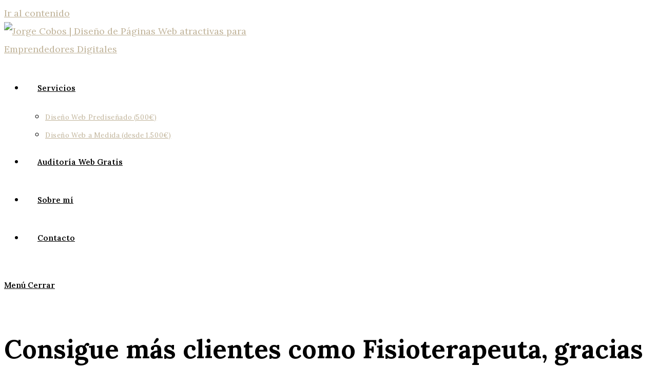

--- FILE ---
content_type: text/html; charset=UTF-8
request_url: https://www.jorgecobos.com/pagina-web-para-fisioterapeutas/
body_size: 42691
content:
<!DOCTYPE html>
<html class="html" lang="es">
<head>
	<meta charset="UTF-8">
	<link rel="profile" href="https://gmpg.org/xfn/11">

			<script type="text/javascript">
			window.flatStyles = window.flatStyles || ''

			window.lightspeedOptimizeStylesheet = function () {
				const currentStylesheet = document.querySelector( '.tcb-lightspeed-style:not([data-ls-optimized])' )

				if ( currentStylesheet ) {
					try {
						if ( currentStylesheet.sheet && currentStylesheet.sheet.cssRules ) {
							if ( window.flatStyles ) {
								if ( this.optimizing ) {
									setTimeout( window.lightspeedOptimizeStylesheet.bind( this ), 24 )
								} else {
									this.optimizing = true;

									let rulesIndex = 0;

									while ( rulesIndex < currentStylesheet.sheet.cssRules.length ) {
										const rule = currentStylesheet.sheet.cssRules[ rulesIndex ]
										/* remove rules that already exist in the page */
										if ( rule.type === CSSRule.STYLE_RULE && window.flatStyles.includes( `${rule.selectorText}{` ) ) {
											currentStylesheet.sheet.deleteRule( rulesIndex )
										} else {
											rulesIndex ++
										}
									}
									/* optimize, mark it such, move to the next file, append the styles we have until now */
									currentStylesheet.setAttribute( 'data-ls-optimized', '1' )

									window.flatStyles += currentStylesheet.innerHTML

									this.optimizing = false
								}
							} else {
								window.flatStyles = currentStylesheet.innerHTML
								currentStylesheet.setAttribute( 'data-ls-optimized', '1' )
							}
						}
					} catch ( error ) {
						console.warn( error )
					}

					if ( currentStylesheet.parentElement.tagName !== 'HEAD' ) {
						/* always make sure that those styles end up in the head */
						const stylesheetID = currentStylesheet.id;
						/**
						 * make sure that there is only one copy of the css
						 * e.g display CSS
						 */
						if ( ( ! stylesheetID || ( stylesheetID && ! document.querySelector( `head #${stylesheetID}` ) ) ) ) {
							document.head.prepend( currentStylesheet )
						} else {
							currentStylesheet.remove();
						}
					}
				}
			}

			window.lightspeedOptimizeFlat = function ( styleSheetElement ) {
				if ( document.querySelectorAll( 'link[href*="thrive_flat.css"]' ).length > 1 ) {
					/* disable this flat if we already have one */
					styleSheetElement.setAttribute( 'disabled', true )
				} else {
					/* if this is the first one, make sure he's in head */
					if ( styleSheetElement.parentElement.tagName !== 'HEAD' ) {
						document.head.append( styleSheetElement )
					}
				}
			}
		</script>
		<meta name='robots' content='index, follow, max-image-preview:large, max-snippet:-1, max-video-preview:-1' />
	<style>img:is([sizes="auto" i], [sizes^="auto," i]) { contain-intrinsic-size: 3000px 1500px }</style>
	<meta name="viewport" content="width=device-width, initial-scale=1">
	<!-- This site is optimized with the Yoast SEO plugin v26.2 - https://yoast.com/wordpress/plugins/seo/ -->
	<title>Pagina web para Fisioterapeutas - Jorge Cobos | Diseño de Páginas Web atractivas para Emprendedores Digitales</title>
	<meta name="description" content="Consigue más clientes como Fisioterapeuta, gracias a tu página web. Los fisioterapeutas que consiguen vender con su web ¿Cómo lo hacen? Diseño de páginas" />
	<link rel="canonical" href="https://www.jorgecobos.com/pagina-web-para-fisioterapeutas/" />
	<meta property="og:locale" content="es_ES" />
	<meta property="og:type" content="article" />
	<meta property="og:title" content="Pagina web para Fisioterapeutas - Jorge Cobos | Diseño de Páginas Web atractivas para Emprendedores Digitales" />
	<meta property="og:description" content="Consigue más clientes como Fisioterapeuta, gracias a tu página web. Los fisioterapeutas que consiguen vender con su web ¿Cómo lo hacen? Diseño de páginas" />
	<meta property="og:url" content="https://www.jorgecobos.com/pagina-web-para-fisioterapeutas/" />
	<meta property="og:site_name" content="Jorge Cobos | Diseño de Páginas Web atractivas para Emprendedores Digitales" />
	<meta property="article:publisher" content="https://www.facebook.com/jorge.cobos" />
	<meta property="article:modified_time" content="2025-09-15T20:44:07+00:00" />
	<meta property="og:image" content="https://www.jorgecobos.com/wp-content/uploads/2022/03/al_banner_circle-2.png" />
	<meta name="twitter:card" content="summary_large_image" />
	<meta name="twitter:site" content="@soyjorgecobos" />
	<meta name="twitter:label1" content="Tiempo de lectura" />
	<meta name="twitter:data1" content="7 minutos" />
	<script type="application/ld+json" class="yoast-schema-graph">{"@context":"https://schema.org","@graph":[{"@type":"WebPage","@id":"https://www.jorgecobos.com/pagina-web-para-fisioterapeutas/","url":"https://www.jorgecobos.com/pagina-web-para-fisioterapeutas/","name":"Pagina web para Fisioterapeutas - Jorge Cobos | Diseño de Páginas Web atractivas para Emprendedores Digitales","isPartOf":{"@id":"https://www.jorgecobos.com/#website"},"primaryImageOfPage":{"@id":"https://www.jorgecobos.com/pagina-web-para-fisioterapeutas/#primaryimage"},"image":{"@id":"https://www.jorgecobos.com/pagina-web-para-fisioterapeutas/#primaryimage"},"thumbnailUrl":"https://www.jorgecobos.com/wp-content/uploads/2022/03/al_banner_circle-2.png","datePublished":"2022-06-20T14:12:46+00:00","dateModified":"2025-09-15T20:44:07+00:00","description":"Consigue más clientes como Fisioterapeuta, gracias a tu página web. Los fisioterapeutas que consiguen vender con su web ¿Cómo lo hacen? Diseño de páginas","breadcrumb":{"@id":"https://www.jorgecobos.com/pagina-web-para-fisioterapeutas/#breadcrumb"},"inLanguage":"es","potentialAction":[{"@type":"ReadAction","target":["https://www.jorgecobos.com/pagina-web-para-fisioterapeutas/"]}]},{"@type":"ImageObject","inLanguage":"es","@id":"https://www.jorgecobos.com/pagina-web-para-fisioterapeutas/#primaryimage","url":"https://i0.wp.com/www.jorgecobos.com/wp-content/uploads/2022/03/al_banner_circle-2.png?fit=500%2C500&ssl=1","contentUrl":"https://i0.wp.com/www.jorgecobos.com/wp-content/uploads/2022/03/al_banner_circle-2.png?fit=500%2C500&ssl=1","width":500,"height":500},{"@type":"BreadcrumbList","@id":"https://www.jorgecobos.com/pagina-web-para-fisioterapeutas/#breadcrumb","itemListElement":[{"@type":"ListItem","position":1,"name":"http://www.jorgecobos.com","item":"https://www.jorgecobos.com/"},{"@type":"ListItem","position":2,"name":"Pagina web para Fisioterapeutas"}]},{"@type":"WebSite","@id":"https://www.jorgecobos.com/#website","url":"https://www.jorgecobos.com/","name":"Jorge Cobos | Diseño de Páginas Web atractivas para Emprendedores Digitales","description":"Diseño de Páginas Web atractivas para Emprendedores Digitales","publisher":{"@id":"https://www.jorgecobos.com/#organization"},"potentialAction":[{"@type":"SearchAction","target":{"@type":"EntryPoint","urlTemplate":"https://www.jorgecobos.com/?s={search_term_string}"},"query-input":{"@type":"PropertyValueSpecification","valueRequired":true,"valueName":"search_term_string"}}],"inLanguage":"es"},{"@type":"Organization","@id":"https://www.jorgecobos.com/#organization","name":"Jorge Cobos","url":"https://www.jorgecobos.com/","logo":{"@type":"ImageObject","inLanguage":"es","@id":"https://www.jorgecobos.com/#/schema/logo/image/","url":"https://i0.wp.com/www.jorgecobos.com/wp-content/uploads/2018/04/cropped-logotipo-jorge-cobos.png?fit=204%2C96&ssl=1","contentUrl":"https://i0.wp.com/www.jorgecobos.com/wp-content/uploads/2018/04/cropped-logotipo-jorge-cobos.png?fit=204%2C96&ssl=1","width":204,"height":96,"caption":"Jorge Cobos"},"image":{"@id":"https://www.jorgecobos.com/#/schema/logo/image/"},"sameAs":["https://www.facebook.com/jorge.cobos","https://x.com/soyjorgecobos","https://www.instagram.com/jorgecobosdesign/","https://www.linkedin.com/in/jorgecobos/","https://www.pinterest.com/soyjorgecobos/"]}]}</script>
	<!-- / Yoast SEO plugin. -->


<link rel='dns-prefetch' href='//js.stripe.com' />
<link rel='dns-prefetch' href='//stats.wp.com' />
<link rel='dns-prefetch' href='//fonts.googleapis.com' />
<link rel='dns-prefetch' href='//v0.wordpress.com' />
<link rel='preconnect' href='//i0.wp.com' />
<link rel="alternate" type="application/rss+xml" title="Jorge Cobos | Diseño de Páginas Web atractivas para Emprendedores Digitales &raquo; Feed" href="https://www.jorgecobos.com/feed/" />
<link rel="alternate" type="application/rss+xml" title="Jorge Cobos | Diseño de Páginas Web atractivas para Emprendedores Digitales &raquo; Feed de los comentarios" href="https://www.jorgecobos.com/comments/feed/" />
<script>
window._wpemojiSettings = {"baseUrl":"https:\/\/s.w.org\/images\/core\/emoji\/16.0.1\/72x72\/","ext":".png","svgUrl":"https:\/\/s.w.org\/images\/core\/emoji\/16.0.1\/svg\/","svgExt":".svg","source":{"concatemoji":"https:\/\/www.jorgecobos.com\/wp-includes\/js\/wp-emoji-release.min.js?ver=6.8.3"}};
/*! This file is auto-generated */
!function(s,n){var o,i,e;function c(e){try{var t={supportTests:e,timestamp:(new Date).valueOf()};sessionStorage.setItem(o,JSON.stringify(t))}catch(e){}}function p(e,t,n){e.clearRect(0,0,e.canvas.width,e.canvas.height),e.fillText(t,0,0);var t=new Uint32Array(e.getImageData(0,0,e.canvas.width,e.canvas.height).data),a=(e.clearRect(0,0,e.canvas.width,e.canvas.height),e.fillText(n,0,0),new Uint32Array(e.getImageData(0,0,e.canvas.width,e.canvas.height).data));return t.every(function(e,t){return e===a[t]})}function u(e,t){e.clearRect(0,0,e.canvas.width,e.canvas.height),e.fillText(t,0,0);for(var n=e.getImageData(16,16,1,1),a=0;a<n.data.length;a++)if(0!==n.data[a])return!1;return!0}function f(e,t,n,a){switch(t){case"flag":return n(e,"\ud83c\udff3\ufe0f\u200d\u26a7\ufe0f","\ud83c\udff3\ufe0f\u200b\u26a7\ufe0f")?!1:!n(e,"\ud83c\udde8\ud83c\uddf6","\ud83c\udde8\u200b\ud83c\uddf6")&&!n(e,"\ud83c\udff4\udb40\udc67\udb40\udc62\udb40\udc65\udb40\udc6e\udb40\udc67\udb40\udc7f","\ud83c\udff4\u200b\udb40\udc67\u200b\udb40\udc62\u200b\udb40\udc65\u200b\udb40\udc6e\u200b\udb40\udc67\u200b\udb40\udc7f");case"emoji":return!a(e,"\ud83e\udedf")}return!1}function g(e,t,n,a){var r="undefined"!=typeof WorkerGlobalScope&&self instanceof WorkerGlobalScope?new OffscreenCanvas(300,150):s.createElement("canvas"),o=r.getContext("2d",{willReadFrequently:!0}),i=(o.textBaseline="top",o.font="600 32px Arial",{});return e.forEach(function(e){i[e]=t(o,e,n,a)}),i}function t(e){var t=s.createElement("script");t.src=e,t.defer=!0,s.head.appendChild(t)}"undefined"!=typeof Promise&&(o="wpEmojiSettingsSupports",i=["flag","emoji"],n.supports={everything:!0,everythingExceptFlag:!0},e=new Promise(function(e){s.addEventListener("DOMContentLoaded",e,{once:!0})}),new Promise(function(t){var n=function(){try{var e=JSON.parse(sessionStorage.getItem(o));if("object"==typeof e&&"number"==typeof e.timestamp&&(new Date).valueOf()<e.timestamp+604800&&"object"==typeof e.supportTests)return e.supportTests}catch(e){}return null}();if(!n){if("undefined"!=typeof Worker&&"undefined"!=typeof OffscreenCanvas&&"undefined"!=typeof URL&&URL.createObjectURL&&"undefined"!=typeof Blob)try{var e="postMessage("+g.toString()+"("+[JSON.stringify(i),f.toString(),p.toString(),u.toString()].join(",")+"));",a=new Blob([e],{type:"text/javascript"}),r=new Worker(URL.createObjectURL(a),{name:"wpTestEmojiSupports"});return void(r.onmessage=function(e){c(n=e.data),r.terminate(),t(n)})}catch(e){}c(n=g(i,f,p,u))}t(n)}).then(function(e){for(var t in e)n.supports[t]=e[t],n.supports.everything=n.supports.everything&&n.supports[t],"flag"!==t&&(n.supports.everythingExceptFlag=n.supports.everythingExceptFlag&&n.supports[t]);n.supports.everythingExceptFlag=n.supports.everythingExceptFlag&&!n.supports.flag,n.DOMReady=!1,n.readyCallback=function(){n.DOMReady=!0}}).then(function(){return e}).then(function(){var e;n.supports.everything||(n.readyCallback(),(e=n.source||{}).concatemoji?t(e.concatemoji):e.wpemoji&&e.twemoji&&(t(e.twemoji),t(e.wpemoji)))}))}((window,document),window._wpemojiSettings);
</script>

<style id='wp-emoji-styles-inline-css'>

	img.wp-smiley, img.emoji {
		display: inline !important;
		border: none !important;
		box-shadow: none !important;
		height: 1em !important;
		width: 1em !important;
		margin: 0 0.07em !important;
		vertical-align: -0.1em !important;
		background: none !important;
		padding: 0 !important;
	}
</style>
<style id='classic-theme-styles-inline-css'>
/*! This file is auto-generated */
.wp-block-button__link{color:#fff;background-color:#32373c;border-radius:9999px;box-shadow:none;text-decoration:none;padding:calc(.667em + 2px) calc(1.333em + 2px);font-size:1.125em}.wp-block-file__button{background:#32373c;color:#fff;text-decoration:none}
</style>
<link rel='stylesheet' id='mediaelement-css' href='https://www.jorgecobos.com/wp-includes/js/mediaelement/mediaelementplayer-legacy.min.css?ver=4.2.17' media='all' />
<link rel='stylesheet' id='wp-mediaelement-css' href='https://www.jorgecobos.com/wp-includes/js/mediaelement/wp-mediaelement.min.css?ver=6.8.3' media='all' />
<style id='jetpack-sharing-buttons-style-inline-css'>
.jetpack-sharing-buttons__services-list{display:flex;flex-direction:row;flex-wrap:wrap;gap:0;list-style-type:none;margin:5px;padding:0}.jetpack-sharing-buttons__services-list.has-small-icon-size{font-size:12px}.jetpack-sharing-buttons__services-list.has-normal-icon-size{font-size:16px}.jetpack-sharing-buttons__services-list.has-large-icon-size{font-size:24px}.jetpack-sharing-buttons__services-list.has-huge-icon-size{font-size:36px}@media print{.jetpack-sharing-buttons__services-list{display:none!important}}.editor-styles-wrapper .wp-block-jetpack-sharing-buttons{gap:0;padding-inline-start:0}ul.jetpack-sharing-buttons__services-list.has-background{padding:1.25em 2.375em}
</style>
<style id='joinchat-button-style-inline-css'>
.wp-block-joinchat-button{border:none!important;text-align:center}.wp-block-joinchat-button figure{display:table;margin:0 auto;padding:0}.wp-block-joinchat-button figcaption{font:normal normal 400 .6em/2em var(--wp--preset--font-family--system-font,sans-serif);margin:0;padding:0}.wp-block-joinchat-button .joinchat-button__qr{background-color:#fff;border:6px solid #25d366;border-radius:30px;box-sizing:content-box;display:block;height:200px;margin:auto;overflow:hidden;padding:10px;width:200px}.wp-block-joinchat-button .joinchat-button__qr canvas,.wp-block-joinchat-button .joinchat-button__qr img{display:block;margin:auto}.wp-block-joinchat-button .joinchat-button__link{align-items:center;background-color:#25d366;border:6px solid #25d366;border-radius:30px;display:inline-flex;flex-flow:row nowrap;justify-content:center;line-height:1.25em;margin:0 auto;text-decoration:none}.wp-block-joinchat-button .joinchat-button__link:before{background:transparent var(--joinchat-ico) no-repeat center;background-size:100%;content:"";display:block;height:1.5em;margin:-.75em .75em -.75em 0;width:1.5em}.wp-block-joinchat-button figure+.joinchat-button__link{margin-top:10px}@media (orientation:landscape)and (min-height:481px),(orientation:portrait)and (min-width:481px){.wp-block-joinchat-button.joinchat-button--qr-only figure+.joinchat-button__link{display:none}}@media (max-width:480px),(orientation:landscape)and (max-height:480px){.wp-block-joinchat-button figure{display:none}}

</style>
<link rel='stylesheet' id='edd-blocks-css' href='https://www.jorgecobos.com/wp-content/plugins/easy-digital-downloads/includes/blocks/assets/css/edd-blocks.css?ver=3.6.0' media='all' />
<style id='global-styles-inline-css'>
:root{--wp--preset--aspect-ratio--square: 1;--wp--preset--aspect-ratio--4-3: 4/3;--wp--preset--aspect-ratio--3-4: 3/4;--wp--preset--aspect-ratio--3-2: 3/2;--wp--preset--aspect-ratio--2-3: 2/3;--wp--preset--aspect-ratio--16-9: 16/9;--wp--preset--aspect-ratio--9-16: 9/16;--wp--preset--color--black: #000000;--wp--preset--color--cyan-bluish-gray: #abb8c3;--wp--preset--color--white: #ffffff;--wp--preset--color--pale-pink: #f78da7;--wp--preset--color--vivid-red: #cf2e2e;--wp--preset--color--luminous-vivid-orange: #ff6900;--wp--preset--color--luminous-vivid-amber: #fcb900;--wp--preset--color--light-green-cyan: #7bdcb5;--wp--preset--color--vivid-green-cyan: #00d084;--wp--preset--color--pale-cyan-blue: #8ed1fc;--wp--preset--color--vivid-cyan-blue: #0693e3;--wp--preset--color--vivid-purple: #9b51e0;--wp--preset--gradient--vivid-cyan-blue-to-vivid-purple: linear-gradient(135deg,rgba(6,147,227,1) 0%,rgb(155,81,224) 100%);--wp--preset--gradient--light-green-cyan-to-vivid-green-cyan: linear-gradient(135deg,rgb(122,220,180) 0%,rgb(0,208,130) 100%);--wp--preset--gradient--luminous-vivid-amber-to-luminous-vivid-orange: linear-gradient(135deg,rgba(252,185,0,1) 0%,rgba(255,105,0,1) 100%);--wp--preset--gradient--luminous-vivid-orange-to-vivid-red: linear-gradient(135deg,rgba(255,105,0,1) 0%,rgb(207,46,46) 100%);--wp--preset--gradient--very-light-gray-to-cyan-bluish-gray: linear-gradient(135deg,rgb(238,238,238) 0%,rgb(169,184,195) 100%);--wp--preset--gradient--cool-to-warm-spectrum: linear-gradient(135deg,rgb(74,234,220) 0%,rgb(151,120,209) 20%,rgb(207,42,186) 40%,rgb(238,44,130) 60%,rgb(251,105,98) 80%,rgb(254,248,76) 100%);--wp--preset--gradient--blush-light-purple: linear-gradient(135deg,rgb(255,206,236) 0%,rgb(152,150,240) 100%);--wp--preset--gradient--blush-bordeaux: linear-gradient(135deg,rgb(254,205,165) 0%,rgb(254,45,45) 50%,rgb(107,0,62) 100%);--wp--preset--gradient--luminous-dusk: linear-gradient(135deg,rgb(255,203,112) 0%,rgb(199,81,192) 50%,rgb(65,88,208) 100%);--wp--preset--gradient--pale-ocean: linear-gradient(135deg,rgb(255,245,203) 0%,rgb(182,227,212) 50%,rgb(51,167,181) 100%);--wp--preset--gradient--electric-grass: linear-gradient(135deg,rgb(202,248,128) 0%,rgb(113,206,126) 100%);--wp--preset--gradient--midnight: linear-gradient(135deg,rgb(2,3,129) 0%,rgb(40,116,252) 100%);--wp--preset--font-size--small: 13px;--wp--preset--font-size--medium: 20px;--wp--preset--font-size--large: 36px;--wp--preset--font-size--x-large: 42px;--wp--preset--spacing--20: 0.44rem;--wp--preset--spacing--30: 0.67rem;--wp--preset--spacing--40: 1rem;--wp--preset--spacing--50: 1.5rem;--wp--preset--spacing--60: 2.25rem;--wp--preset--spacing--70: 3.38rem;--wp--preset--spacing--80: 5.06rem;--wp--preset--shadow--natural: 6px 6px 9px rgba(0, 0, 0, 0.2);--wp--preset--shadow--deep: 12px 12px 50px rgba(0, 0, 0, 0.4);--wp--preset--shadow--sharp: 6px 6px 0px rgba(0, 0, 0, 0.2);--wp--preset--shadow--outlined: 6px 6px 0px -3px rgba(255, 255, 255, 1), 6px 6px rgba(0, 0, 0, 1);--wp--preset--shadow--crisp: 6px 6px 0px rgba(0, 0, 0, 1);}:where(.is-layout-flex){gap: 0.5em;}:where(.is-layout-grid){gap: 0.5em;}body .is-layout-flex{display: flex;}.is-layout-flex{flex-wrap: wrap;align-items: center;}.is-layout-flex > :is(*, div){margin: 0;}body .is-layout-grid{display: grid;}.is-layout-grid > :is(*, div){margin: 0;}:where(.wp-block-columns.is-layout-flex){gap: 2em;}:where(.wp-block-columns.is-layout-grid){gap: 2em;}:where(.wp-block-post-template.is-layout-flex){gap: 1.25em;}:where(.wp-block-post-template.is-layout-grid){gap: 1.25em;}.has-black-color{color: var(--wp--preset--color--black) !important;}.has-cyan-bluish-gray-color{color: var(--wp--preset--color--cyan-bluish-gray) !important;}.has-white-color{color: var(--wp--preset--color--white) !important;}.has-pale-pink-color{color: var(--wp--preset--color--pale-pink) !important;}.has-vivid-red-color{color: var(--wp--preset--color--vivid-red) !important;}.has-luminous-vivid-orange-color{color: var(--wp--preset--color--luminous-vivid-orange) !important;}.has-luminous-vivid-amber-color{color: var(--wp--preset--color--luminous-vivid-amber) !important;}.has-light-green-cyan-color{color: var(--wp--preset--color--light-green-cyan) !important;}.has-vivid-green-cyan-color{color: var(--wp--preset--color--vivid-green-cyan) !important;}.has-pale-cyan-blue-color{color: var(--wp--preset--color--pale-cyan-blue) !important;}.has-vivid-cyan-blue-color{color: var(--wp--preset--color--vivid-cyan-blue) !important;}.has-vivid-purple-color{color: var(--wp--preset--color--vivid-purple) !important;}.has-black-background-color{background-color: var(--wp--preset--color--black) !important;}.has-cyan-bluish-gray-background-color{background-color: var(--wp--preset--color--cyan-bluish-gray) !important;}.has-white-background-color{background-color: var(--wp--preset--color--white) !important;}.has-pale-pink-background-color{background-color: var(--wp--preset--color--pale-pink) !important;}.has-vivid-red-background-color{background-color: var(--wp--preset--color--vivid-red) !important;}.has-luminous-vivid-orange-background-color{background-color: var(--wp--preset--color--luminous-vivid-orange) !important;}.has-luminous-vivid-amber-background-color{background-color: var(--wp--preset--color--luminous-vivid-amber) !important;}.has-light-green-cyan-background-color{background-color: var(--wp--preset--color--light-green-cyan) !important;}.has-vivid-green-cyan-background-color{background-color: var(--wp--preset--color--vivid-green-cyan) !important;}.has-pale-cyan-blue-background-color{background-color: var(--wp--preset--color--pale-cyan-blue) !important;}.has-vivid-cyan-blue-background-color{background-color: var(--wp--preset--color--vivid-cyan-blue) !important;}.has-vivid-purple-background-color{background-color: var(--wp--preset--color--vivid-purple) !important;}.has-black-border-color{border-color: var(--wp--preset--color--black) !important;}.has-cyan-bluish-gray-border-color{border-color: var(--wp--preset--color--cyan-bluish-gray) !important;}.has-white-border-color{border-color: var(--wp--preset--color--white) !important;}.has-pale-pink-border-color{border-color: var(--wp--preset--color--pale-pink) !important;}.has-vivid-red-border-color{border-color: var(--wp--preset--color--vivid-red) !important;}.has-luminous-vivid-orange-border-color{border-color: var(--wp--preset--color--luminous-vivid-orange) !important;}.has-luminous-vivid-amber-border-color{border-color: var(--wp--preset--color--luminous-vivid-amber) !important;}.has-light-green-cyan-border-color{border-color: var(--wp--preset--color--light-green-cyan) !important;}.has-vivid-green-cyan-border-color{border-color: var(--wp--preset--color--vivid-green-cyan) !important;}.has-pale-cyan-blue-border-color{border-color: var(--wp--preset--color--pale-cyan-blue) !important;}.has-vivid-cyan-blue-border-color{border-color: var(--wp--preset--color--vivid-cyan-blue) !important;}.has-vivid-purple-border-color{border-color: var(--wp--preset--color--vivid-purple) !important;}.has-vivid-cyan-blue-to-vivid-purple-gradient-background{background: var(--wp--preset--gradient--vivid-cyan-blue-to-vivid-purple) !important;}.has-light-green-cyan-to-vivid-green-cyan-gradient-background{background: var(--wp--preset--gradient--light-green-cyan-to-vivid-green-cyan) !important;}.has-luminous-vivid-amber-to-luminous-vivid-orange-gradient-background{background: var(--wp--preset--gradient--luminous-vivid-amber-to-luminous-vivid-orange) !important;}.has-luminous-vivid-orange-to-vivid-red-gradient-background{background: var(--wp--preset--gradient--luminous-vivid-orange-to-vivid-red) !important;}.has-very-light-gray-to-cyan-bluish-gray-gradient-background{background: var(--wp--preset--gradient--very-light-gray-to-cyan-bluish-gray) !important;}.has-cool-to-warm-spectrum-gradient-background{background: var(--wp--preset--gradient--cool-to-warm-spectrum) !important;}.has-blush-light-purple-gradient-background{background: var(--wp--preset--gradient--blush-light-purple) !important;}.has-blush-bordeaux-gradient-background{background: var(--wp--preset--gradient--blush-bordeaux) !important;}.has-luminous-dusk-gradient-background{background: var(--wp--preset--gradient--luminous-dusk) !important;}.has-pale-ocean-gradient-background{background: var(--wp--preset--gradient--pale-ocean) !important;}.has-electric-grass-gradient-background{background: var(--wp--preset--gradient--electric-grass) !important;}.has-midnight-gradient-background{background: var(--wp--preset--gradient--midnight) !important;}.has-small-font-size{font-size: var(--wp--preset--font-size--small) !important;}.has-medium-font-size{font-size: var(--wp--preset--font-size--medium) !important;}.has-large-font-size{font-size: var(--wp--preset--font-size--large) !important;}.has-x-large-font-size{font-size: var(--wp--preset--font-size--x-large) !important;}
:where(.wp-block-post-template.is-layout-flex){gap: 1.25em;}:where(.wp-block-post-template.is-layout-grid){gap: 1.25em;}
:where(.wp-block-columns.is-layout-flex){gap: 2em;}:where(.wp-block-columns.is-layout-grid){gap: 2em;}
:root :where(.wp-block-pullquote){font-size: 1.5em;line-height: 1.6;}
</style>
<link rel='stylesheet' id='toc-screen-css' href='https://www.jorgecobos.com/wp-content/plugins/table-of-contents-plus/screen.min.css?ver=2411.1' media='all' />
<link rel='stylesheet' id='dashicons-css' href='https://www.jorgecobos.com/wp-includes/css/dashicons.min.css?ver=6.8.3' media='all' />
<link rel='stylesheet' id='if-menu-site-css-css' href='https://www.jorgecobos.com/wp-content/plugins/if-menu/assets/if-menu-site.css?ver=6.8.3' media='all' />
<link rel='stylesheet' id='edd-recurring-css' href='https://www.jorgecobos.com/wp-content/plugins/edd-recurring/assets/css/styles.css?ver=2.11.4' media='all' />
<link rel='stylesheet' id='oceanwp-style-css' href='https://www.jorgecobos.com/wp-content/themes/oceanwp/assets/css/style.min.css?ver=1.0' media='all' />
<style id='oceanwp-style-inline-css'>
div.wpforms-container-full .wpforms-form input[type=submit]:hover,
			div.wpforms-container-full .wpforms-form input[type=submit]:focus,
			div.wpforms-container-full .wpforms-form input[type=submit]:active,
			div.wpforms-container-full .wpforms-form button[type=submit]:hover,
			div.wpforms-container-full .wpforms-form button[type=submit]:focus,
			div.wpforms-container-full .wpforms-form button[type=submit]:active,
			div.wpforms-container-full .wpforms-form .wpforms-page-button:hover,
			div.wpforms-container-full .wpforms-form .wpforms-page-button:active,
			div.wpforms-container-full .wpforms-form .wpforms-page-button:focus {
				border: none;
			}
</style>
<link rel='stylesheet' id='child-style-css' href='https://www.jorgecobos.com/wp-content/themes/oceanwp-child-theme-master/style.css?ver=6.8.3' media='all' />
<link rel='stylesheet' id='font-awesome-css' href='https://www.jorgecobos.com/wp-content/themes/oceanwp/assets/fonts/fontawesome/css/all.min.css?ver=6.7.2' media='all' />
<link rel='stylesheet' id='simple-line-icons-css' href='https://www.jorgecobos.com/wp-content/themes/oceanwp/assets/css/third/simple-line-icons.min.css?ver=2.4.0' media='all' />
<link rel='stylesheet' id='oceanwp-google-font-lora-css' href='//fonts.googleapis.com/css?family=Lora%3A100%2C200%2C300%2C400%2C500%2C600%2C700%2C800%2C900%2C100i%2C200i%2C300i%2C400i%2C500i%2C600i%2C700i%2C800i%2C900i&#038;subset=latin&#038;display=swap&#038;ver=6.8.3' media='all' />
<link rel='stylesheet' id='oceanwp-google-font-ubuntu-css' href='//fonts.googleapis.com/css?family=Ubuntu%3A100%2C200%2C300%2C400%2C500%2C600%2C700%2C800%2C900%2C100i%2C200i%2C300i%2C400i%2C500i%2C600i%2C700i%2C800i%2C900i&#038;subset=latin&#038;display=swap&#038;ver=6.8.3' media='all' />
<link rel='stylesheet' id='elementor-icons-css' href='https://www.jorgecobos.com/wp-content/plugins/elementor/assets/lib/eicons/css/elementor-icons.min.css?ver=5.44.0' media='all' />
<link rel='stylesheet' id='elementor-frontend-css' href='https://www.jorgecobos.com/wp-content/uploads/elementor/css/custom-frontend.min.css?ver=1762154107' media='all' />
<link rel='stylesheet' id='elementor-post-22863-css' href='https://www.jorgecobos.com/wp-content/uploads/elementor/css/post-22863.css?ver=1762155795' media='all' />
<link rel='stylesheet' id='wpforms-classic-full-css' href='https://www.jorgecobos.com/wp-content/plugins/wpforms-lite/assets/css/frontend/classic/wpforms-full.min.css?ver=1.9.8.2' media='all' />
<link rel='stylesheet' id='uael-frontend-css' href='https://www.jorgecobos.com/wp-content/plugins/ultimate-elementor/assets/min-css/uael-frontend.min.css?ver=1.40.5' media='all' />
<link rel='stylesheet' id='uael-teammember-social-icons-css' href='https://www.jorgecobos.com/wp-content/plugins/elementor/assets/css/widget-social-icons.min.css?ver=3.24.0' media='all' />
<link rel='stylesheet' id='uael-social-share-icons-brands-css' href='https://www.jorgecobos.com/wp-content/plugins/elementor/assets/lib/font-awesome/css/brands.css?ver=5.15.3' media='all' />
<link rel='stylesheet' id='uael-social-share-icons-fontawesome-css' href='https://www.jorgecobos.com/wp-content/plugins/elementor/assets/lib/font-awesome/css/fontawesome.css?ver=5.15.3' media='all' />
<link rel='stylesheet' id='uael-nav-menu-icons-css' href='https://www.jorgecobos.com/wp-content/plugins/elementor/assets/lib/font-awesome/css/solid.css?ver=5.15.3' media='all' />
<link rel='stylesheet' id='font-awesome-5-all-css' href='https://www.jorgecobos.com/wp-content/plugins/elementor/assets/lib/font-awesome/css/all.min.css?ver=3.32.5' media='all' />
<link rel='stylesheet' id='font-awesome-4-shim-css' href='https://www.jorgecobos.com/wp-content/plugins/elementor/assets/lib/font-awesome/css/v4-shims.min.css?ver=3.32.5' media='all' />
<link rel='stylesheet' id='widget-icon-list-css' href='https://www.jorgecobos.com/wp-content/uploads/elementor/css/custom-widget-icon-list.min.css?ver=1762154107' media='all' />
<link rel='stylesheet' id='e-animation-grow-css' href='https://www.jorgecobos.com/wp-content/plugins/elementor/assets/lib/animations/styles/e-animation-grow.min.css?ver=3.32.5' media='all' />
<link rel='stylesheet' id='elementskit-parallax-css' href='https://www.jorgecobos.com/wp-content/plugins/elementskit/modules/parallax/assets/css/style.css?ver=4.1.2' media='all' />
<link rel='stylesheet' id='e-animation-zoomInUp-css' href='https://www.jorgecobos.com/wp-content/plugins/elementor/assets/lib/animations/styles/zoomInUp.min.css?ver=3.32.5' media='all' />
<link rel='stylesheet' id='widget-image-css' href='https://www.jorgecobos.com/wp-content/plugins/elementor/assets/css/widget-image.min.css?ver=3.32.5' media='all' />
<link rel='stylesheet' id='e-animation-fadeInUp-css' href='https://www.jorgecobos.com/wp-content/plugins/elementor/assets/lib/animations/styles/fadeInUp.min.css?ver=3.32.5' media='all' />
<link rel='stylesheet' id='widget-menu-anchor-css' href='https://www.jorgecobos.com/wp-content/plugins/elementor/assets/css/widget-menu-anchor.min.css?ver=3.32.5' media='all' />
<link rel='stylesheet' id='widget-spacer-css' href='https://www.jorgecobos.com/wp-content/plugins/elementor/assets/css/widget-spacer.min.css?ver=3.32.5' media='all' />
<link rel='stylesheet' id='widget-heading-css' href='https://www.jorgecobos.com/wp-content/plugins/elementor/assets/css/widget-heading.min.css?ver=3.32.5' media='all' />
<link rel='stylesheet' id='e-animation-slideInUp-css' href='https://www.jorgecobos.com/wp-content/plugins/elementor/assets/lib/animations/styles/slideInUp.min.css?ver=3.32.5' media='all' />
<link rel='stylesheet' id='e-animation-fadeInRight-css' href='https://www.jorgecobos.com/wp-content/plugins/elementor/assets/lib/animations/styles/fadeInRight.min.css?ver=3.32.5' media='all' />
<link rel='stylesheet' id='e-animation-rotateInUpLeft-css' href='https://www.jorgecobos.com/wp-content/plugins/elementor/assets/lib/animations/styles/rotateInUpLeft.min.css?ver=3.32.5' media='all' />
<link rel='stylesheet' id='elementor-post-20016-css' href='https://www.jorgecobos.com/wp-content/uploads/elementor/css/post-20016.css?ver=1762245597' media='all' />
<link rel='stylesheet' id='oceanwp-edd-css' href='https://www.jorgecobos.com/wp-content/themes/oceanwp/assets/css/edd/edd.min.css?ver=1.0' media='all' />
<link rel='stylesheet' id='ekit-widget-styles-css' href='https://www.jorgecobos.com/wp-content/plugins/elementskit-lite/widgets/init/assets/css/widget-styles.css?ver=3.7.5' media='all' />
<link rel='stylesheet' id='ekit-widget-styles-pro-css' href='https://www.jorgecobos.com/wp-content/plugins/elementskit/widgets/init/assets/css/widget-styles-pro.css?ver=4.1.2' media='all' />
<link rel='stylesheet' id='ekit-responsive-css' href='https://www.jorgecobos.com/wp-content/plugins/elementskit-lite/widgets/init/assets/css/responsive.css?ver=3.7.5' media='all' />
<link rel='stylesheet' id='wpgdprc-front-css-css' href='https://www.jorgecobos.com/wp-content/plugins/wp-gdpr-compliance/Assets/css/front.css?ver=1706602248' media='all' />
<style id='wpgdprc-front-css-inline-css'>
:root{--wp-gdpr--bar--background-color: #000000;--wp-gdpr--bar--color: #ffffff;--wp-gdpr--button--background-color: #000000;--wp-gdpr--button--background-color--darken: #000000;--wp-gdpr--button--color: #ffffff;}
</style>
<link rel='stylesheet' id='moove_gdpr_frontend-css' href='https://www.jorgecobos.com/wp-content/plugins/gdpr-cookie-compliance/dist/styles/gdpr-main.css?ver=5.0.9' media='all' />
<style id='moove_gdpr_frontend-inline-css'>
#moove_gdpr_cookie_modal,#moove_gdpr_cookie_info_bar,.gdpr_cookie_settings_shortcode_content{font-family:&#039;Nunito&#039;,sans-serif}#moove_gdpr_save_popup_settings_button{background-color:#373737;color:#fff}#moove_gdpr_save_popup_settings_button:hover{background-color:#000}#moove_gdpr_cookie_info_bar .moove-gdpr-info-bar-container .moove-gdpr-info-bar-content a.mgbutton,#moove_gdpr_cookie_info_bar .moove-gdpr-info-bar-container .moove-gdpr-info-bar-content button.mgbutton{background-color:#c0b399}#moove_gdpr_cookie_modal .moove-gdpr-modal-content .moove-gdpr-modal-footer-content .moove-gdpr-button-holder a.mgbutton,#moove_gdpr_cookie_modal .moove-gdpr-modal-content .moove-gdpr-modal-footer-content .moove-gdpr-button-holder button.mgbutton,.gdpr_cookie_settings_shortcode_content .gdpr-shr-button.button-green{background-color:#c0b399;border-color:#c0b399}#moove_gdpr_cookie_modal .moove-gdpr-modal-content .moove-gdpr-modal-footer-content .moove-gdpr-button-holder a.mgbutton:hover,#moove_gdpr_cookie_modal .moove-gdpr-modal-content .moove-gdpr-modal-footer-content .moove-gdpr-button-holder button.mgbutton:hover,.gdpr_cookie_settings_shortcode_content .gdpr-shr-button.button-green:hover{background-color:#fff;color:#c0b399}#moove_gdpr_cookie_modal .moove-gdpr-modal-content .moove-gdpr-modal-close i,#moove_gdpr_cookie_modal .moove-gdpr-modal-content .moove-gdpr-modal-close span.gdpr-icon{background-color:#c0b399;border:1px solid #c0b399}#moove_gdpr_cookie_info_bar span.moove-gdpr-infobar-allow-all.focus-g,#moove_gdpr_cookie_info_bar span.moove-gdpr-infobar-allow-all:focus,#moove_gdpr_cookie_info_bar button.moove-gdpr-infobar-allow-all.focus-g,#moove_gdpr_cookie_info_bar button.moove-gdpr-infobar-allow-all:focus,#moove_gdpr_cookie_info_bar span.moove-gdpr-infobar-reject-btn.focus-g,#moove_gdpr_cookie_info_bar span.moove-gdpr-infobar-reject-btn:focus,#moove_gdpr_cookie_info_bar button.moove-gdpr-infobar-reject-btn.focus-g,#moove_gdpr_cookie_info_bar button.moove-gdpr-infobar-reject-btn:focus,#moove_gdpr_cookie_info_bar span.change-settings-button.focus-g,#moove_gdpr_cookie_info_bar span.change-settings-button:focus,#moove_gdpr_cookie_info_bar button.change-settings-button.focus-g,#moove_gdpr_cookie_info_bar button.change-settings-button:focus{-webkit-box-shadow:0 0 1px 3px #c0b399;-moz-box-shadow:0 0 1px 3px #c0b399;box-shadow:0 0 1px 3px #c0b399}#moove_gdpr_cookie_modal .moove-gdpr-modal-content .moove-gdpr-modal-close i:hover,#moove_gdpr_cookie_modal .moove-gdpr-modal-content .moove-gdpr-modal-close span.gdpr-icon:hover,#moove_gdpr_cookie_info_bar span[data-href]>u.change-settings-button{color:#c0b399}#moove_gdpr_cookie_modal .moove-gdpr-modal-content .moove-gdpr-modal-left-content #moove-gdpr-menu li.menu-item-selected a span.gdpr-icon,#moove_gdpr_cookie_modal .moove-gdpr-modal-content .moove-gdpr-modal-left-content #moove-gdpr-menu li.menu-item-selected button span.gdpr-icon{color:inherit}#moove_gdpr_cookie_modal .moove-gdpr-modal-content .moove-gdpr-modal-left-content #moove-gdpr-menu li a span.gdpr-icon,#moove_gdpr_cookie_modal .moove-gdpr-modal-content .moove-gdpr-modal-left-content #moove-gdpr-menu li button span.gdpr-icon{color:inherit}#moove_gdpr_cookie_modal .gdpr-acc-link{line-height:0;font-size:0;color:transparent;position:absolute}#moove_gdpr_cookie_modal .moove-gdpr-modal-content .moove-gdpr-modal-close:hover i,#moove_gdpr_cookie_modal .moove-gdpr-modal-content .moove-gdpr-modal-left-content #moove-gdpr-menu li a,#moove_gdpr_cookie_modal .moove-gdpr-modal-content .moove-gdpr-modal-left-content #moove-gdpr-menu li button,#moove_gdpr_cookie_modal .moove-gdpr-modal-content .moove-gdpr-modal-left-content #moove-gdpr-menu li button i,#moove_gdpr_cookie_modal .moove-gdpr-modal-content .moove-gdpr-modal-left-content #moove-gdpr-menu li a i,#moove_gdpr_cookie_modal .moove-gdpr-modal-content .moove-gdpr-tab-main .moove-gdpr-tab-main-content a:hover,#moove_gdpr_cookie_info_bar.moove-gdpr-dark-scheme .moove-gdpr-info-bar-container .moove-gdpr-info-bar-content a.mgbutton:hover,#moove_gdpr_cookie_info_bar.moove-gdpr-dark-scheme .moove-gdpr-info-bar-container .moove-gdpr-info-bar-content button.mgbutton:hover,#moove_gdpr_cookie_info_bar.moove-gdpr-dark-scheme .moove-gdpr-info-bar-container .moove-gdpr-info-bar-content a:hover,#moove_gdpr_cookie_info_bar.moove-gdpr-dark-scheme .moove-gdpr-info-bar-container .moove-gdpr-info-bar-content button:hover,#moove_gdpr_cookie_info_bar.moove-gdpr-dark-scheme .moove-gdpr-info-bar-container .moove-gdpr-info-bar-content span.change-settings-button:hover,#moove_gdpr_cookie_info_bar.moove-gdpr-dark-scheme .moove-gdpr-info-bar-container .moove-gdpr-info-bar-content button.change-settings-button:hover,#moove_gdpr_cookie_info_bar.moove-gdpr-dark-scheme .moove-gdpr-info-bar-container .moove-gdpr-info-bar-content u.change-settings-button:hover,#moove_gdpr_cookie_info_bar span[data-href]>u.change-settings-button,#moove_gdpr_cookie_info_bar.moove-gdpr-dark-scheme .moove-gdpr-info-bar-container .moove-gdpr-info-bar-content a.mgbutton.focus-g,#moove_gdpr_cookie_info_bar.moove-gdpr-dark-scheme .moove-gdpr-info-bar-container .moove-gdpr-info-bar-content button.mgbutton.focus-g,#moove_gdpr_cookie_info_bar.moove-gdpr-dark-scheme .moove-gdpr-info-bar-container .moove-gdpr-info-bar-content a.focus-g,#moove_gdpr_cookie_info_bar.moove-gdpr-dark-scheme .moove-gdpr-info-bar-container .moove-gdpr-info-bar-content button.focus-g,#moove_gdpr_cookie_info_bar.moove-gdpr-dark-scheme .moove-gdpr-info-bar-container .moove-gdpr-info-bar-content a.mgbutton:focus,#moove_gdpr_cookie_info_bar.moove-gdpr-dark-scheme .moove-gdpr-info-bar-container .moove-gdpr-info-bar-content button.mgbutton:focus,#moove_gdpr_cookie_info_bar.moove-gdpr-dark-scheme .moove-gdpr-info-bar-container .moove-gdpr-info-bar-content a:focus,#moove_gdpr_cookie_info_bar.moove-gdpr-dark-scheme .moove-gdpr-info-bar-container .moove-gdpr-info-bar-content button:focus,#moove_gdpr_cookie_info_bar.moove-gdpr-dark-scheme .moove-gdpr-info-bar-container .moove-gdpr-info-bar-content span.change-settings-button.focus-g,span.change-settings-button:focus,button.change-settings-button.focus-g,button.change-settings-button:focus,#moove_gdpr_cookie_info_bar.moove-gdpr-dark-scheme .moove-gdpr-info-bar-container .moove-gdpr-info-bar-content u.change-settings-button.focus-g,#moove_gdpr_cookie_info_bar.moove-gdpr-dark-scheme .moove-gdpr-info-bar-container .moove-gdpr-info-bar-content u.change-settings-button:focus{color:#c0b399}#moove_gdpr_cookie_modal .moove-gdpr-branding.focus-g span,#moove_gdpr_cookie_modal .moove-gdpr-modal-content .moove-gdpr-tab-main a.focus-g,#moove_gdpr_cookie_modal .moove-gdpr-modal-content .moove-gdpr-tab-main .gdpr-cd-details-toggle.focus-g{color:#c0b399}#moove_gdpr_cookie_modal.gdpr_lightbox-hide{display:none}
</style>
<link rel='stylesheet' id='oe-widgets-style-css' href='https://www.jorgecobos.com/wp-content/plugins/ocean-extra/assets/css/widgets.css?ver=6.8.3' media='all' />
<link rel='stylesheet' id='bdt-uikit-css' href='https://www.jorgecobos.com/wp-content/plugins/bdthemes-element-pack-lite/assets/css/bdt-uikit.css?ver=3.21.7' media='all' />
<link rel='stylesheet' id='ep-helper-css' href='https://www.jorgecobos.com/wp-content/plugins/bdthemes-element-pack-lite/assets/css/ep-helper.css?ver=8.3.0' media='all' />
<link rel='stylesheet' id='prime-slider-site-css' href='https://www.jorgecobos.com/wp-content/plugins/bdthemes-prime-slider-lite/assets/css/prime-slider-site.css?ver=4.0.2' media='all' />
<link rel='stylesheet' id='elementor-icons-shared-0-css' href='https://www.jorgecobos.com/wp-content/plugins/elementor/assets/lib/font-awesome/css/fontawesome.min.css?ver=5.15.3' media='all' />
<link rel='stylesheet' id='elementor-icons-fa-solid-css' href='https://www.jorgecobos.com/wp-content/plugins/elementor/assets/lib/font-awesome/css/solid.min.css?ver=5.15.3' media='all' />
<link rel='stylesheet' id='elementor-icons-ekiticons-css' href='https://www.jorgecobos.com/wp-content/plugins/elementskit-lite/modules/elementskit-icon-pack/assets/css/ekiticons.css?ver=3.7.5' media='all' />
<script id="jquery-core-js-extra">
var pp = {"ajax_url":"https:\/\/www.jorgecobos.com\/wp-admin\/admin-ajax.php"};
</script>
<script src="https://www.jorgecobos.com/wp-includes/js/jquery/jquery.min.js?ver=3.7.1" id="jquery-core-js"></script>
<script src="https://www.jorgecobos.com/wp-includes/js/jquery/jquery-migrate.min.js?ver=3.4.1" id="jquery-migrate-js"></script>
<script src="https://www.jorgecobos.com/wp-content/plugins/elementor/assets/lib/font-awesome/js/v4-shims.min.js?ver=3.32.5" id="font-awesome-4-shim-js"></script>
<script src="https://js.stripe.com/v3/?ver=v3" id="sandhills-stripe-js-v3-js"></script>
<script id="wpgdprc-front-js-js-extra">
var wpgdprcFront = {"ajaxUrl":"https:\/\/www.jorgecobos.com\/wp-admin\/admin-ajax.php","ajaxNonce":"1826471b47","ajaxArg":"security","pluginPrefix":"wpgdprc","blogId":"1","isMultiSite":"","locale":"es_ES","showSignUpModal":"1","showFormModal":"","cookieName":"wpgdprc-consent","consentVersion":"","path":"\/","prefix":"wpgdprc"};
</script>
<script src="https://www.jorgecobos.com/wp-content/plugins/wp-gdpr-compliance/Assets/js/front.min.js?ver=1706602248" id="wpgdprc-front-js-js"></script>
<link rel="https://api.w.org/" href="https://www.jorgecobos.com/wp-json/" /><link rel="alternate" title="JSON" type="application/json" href="https://www.jorgecobos.com/wp-json/wp/v2/pages/20016" /><link rel="EditURI" type="application/rsd+xml" title="RSD" href="https://www.jorgecobos.com/xmlrpc.php?rsd" />
<meta name="generator" content="WordPress 6.8.3" />
<link rel='shortlink' href='https://www.jorgecobos.com/?p=20016' />
<link rel="alternate" title="oEmbed (JSON)" type="application/json+oembed" href="https://www.jorgecobos.com/wp-json/oembed/1.0/embed?url=https%3A%2F%2Fwww.jorgecobos.com%2Fpagina-web-para-fisioterapeutas%2F" />
<link rel="alternate" title="oEmbed (XML)" type="text/xml+oembed" href="https://www.jorgecobos.com/wp-json/oembed/1.0/embed?url=https%3A%2F%2Fwww.jorgecobos.com%2Fpagina-web-para-fisioterapeutas%2F&#038;format=xml" />
<style type="text/css" id="tve_global_variables">:root{--tcb-color-0:rgb(242, 242, 242);--tcb-color-0-h:0;--tcb-color-0-s:0%;--tcb-color-0-l:94%;--tcb-color-0-a:1;--tcb-background-author-image:url(https://secure.gravatar.com/avatar/e72822df4536acdaa9e6a0cc4e87418de75d48a06900d25e091a5f9ee96b2c15?s=256&d=mm&r=g);--tcb-background-user-image:url();--tcb-background-featured-image-thumbnail:url(https://www.jorgecobos.com/wp-content/plugins/thrive-visual-editor/editor/css/images/featured_image.png);}</style><!-- breadcrumb Schema optimized by Schema Pro --><script type="application/ld+json">{"@context":"https:\/\/schema.org","@type":"BreadcrumbList","itemListElement":[{"@type":"ListItem","position":1,"item":{"@id":"https:\/\/www.jorgecobos.com\/","name":"Inicio"}},{"@type":"ListItem","position":2,"item":{"@id":"https:\/\/www.jorgecobos.com\/pagina-web-para-fisioterapeutas\/","name":"Pagina web para Fisioterapeutas"}}]}</script><!-- / breadcrumb Schema optimized by Schema Pro -->	<style>img#wpstats{display:none}</style>
		<meta name="generator" content="Easy Digital Downloads v3.6.0" />
<meta name="generator" content="Elementor 3.32.5; features: additional_custom_breakpoints; settings: css_print_method-external, google_font-enabled, font_display-auto">
<script type="text/javascript">var elementskit_module_parallax_url = "https://www.jorgecobos.com/wp-content/plugins/elementskit/modules/parallax/";</script>			<style>
				.e-con.e-parent:nth-of-type(n+4):not(.e-lazyloaded):not(.e-no-lazyload),
				.e-con.e-parent:nth-of-type(n+4):not(.e-lazyloaded):not(.e-no-lazyload) * {
					background-image: none !important;
				}
				@media screen and (max-height: 1024px) {
					.e-con.e-parent:nth-of-type(n+3):not(.e-lazyloaded):not(.e-no-lazyload),
					.e-con.e-parent:nth-of-type(n+3):not(.e-lazyloaded):not(.e-no-lazyload) * {
						background-image: none !important;
					}
				}
				@media screen and (max-height: 640px) {
					.e-con.e-parent:nth-of-type(n+2):not(.e-lazyloaded):not(.e-no-lazyload),
					.e-con.e-parent:nth-of-type(n+2):not(.e-lazyloaded):not(.e-no-lazyload) * {
						background-image: none !important;
					}
				}
			</style>
						<style id="wpsp-style-frontend"></style>
			<style type="text/css" id="thrive-default-styles"></style><link rel="icon" href="https://i0.wp.com/www.jorgecobos.com/wp-content/uploads/2017/02/cropped-favicon-3.png?fit=32%2C32&#038;ssl=1" sizes="32x32" />
<link rel="icon" href="https://i0.wp.com/www.jorgecobos.com/wp-content/uploads/2017/02/cropped-favicon-3.png?fit=192%2C192&#038;ssl=1" sizes="192x192" />
<link rel="apple-touch-icon" href="https://i0.wp.com/www.jorgecobos.com/wp-content/uploads/2017/02/cropped-favicon-3.png?fit=180%2C180&#038;ssl=1" />
<meta name="msapplication-TileImage" content="https://i0.wp.com/www.jorgecobos.com/wp-content/uploads/2017/02/cropped-favicon-3.png?fit=270%2C270&#038;ssl=1" />
		<style id="wp-custom-css">
			.ekit-pricing-list-info-content{p color:#fff;background-color:#555555}/** Start Block Kit CSS:136-3-fc37602abad173a9d9d95d89bbe6bb80 **/.envato-block__preview{overflow:visible !important}/** End Block Kit CSS:136-3-fc37602abad173a9d9d95d89bbe6bb80 **//** Start Block Kit CSS:71-3-d415519effd9e11f35d2438c58ea7ebf **/.envato-block__preview{overflow:visible}/** End Block Kit CSS:71-3-d415519effd9e11f35d2438c58ea7ebf **/		</style>
		<!-- OceanWP CSS -->
<style type="text/css">
/* Colors */.edd_downloads_list .edd_download_categories a:hover,.edd_downloads_list .button:hover,.edd-meta a:hover,.widget_edd_categories_tags_widget li a:hover,.widget_edd_cart_widget li a.edd-remove-from-cart:hover,.current-shop-items-dropdown .widget_edd_cart_widget li a.edd-remove-from-cart:hover,.edd_price_range_sep,.widget_edd_product_details .edd_price,a:hover,a.light:hover,.theme-heading .text::before,.theme-heading .text::after,#top-bar-content >a:hover,#top-bar-social li.oceanwp-email a:hover,#site-navigation-wrap .dropdown-menu >li >a:hover,#site-header.medium-header #medium-searchform button:hover,.oceanwp-mobile-menu-icon a:hover,.blog-entry.post .blog-entry-header .entry-title a:hover,.blog-entry.post .blog-entry-readmore a:hover,.blog-entry.thumbnail-entry .blog-entry-category a,ul.meta li a:hover,.dropcap,.single nav.post-navigation .nav-links .title,body .related-post-title a:hover,body #wp-calendar caption,body .contact-info-widget.default i,body .contact-info-widget.big-icons i,body .custom-links-widget .oceanwp-custom-links li a:hover,body .custom-links-widget .oceanwp-custom-links li a:hover:before,body .posts-thumbnails-widget li a:hover,body .social-widget li.oceanwp-email a:hover,.comment-author .comment-meta .comment-reply-link,#respond #cancel-comment-reply-link:hover,#footer-widgets .footer-box a:hover,#footer-bottom a:hover,#footer-bottom #footer-bottom-menu a:hover,.sidr a:hover,.sidr-class-dropdown-toggle:hover,.sidr-class-menu-item-has-children.active >a,.sidr-class-menu-item-has-children.active >a >.sidr-class-dropdown-toggle,input[type=checkbox]:checked:before{color:#c0b399}.single nav.post-navigation .nav-links .title .owp-icon use,.blog-entry.post .blog-entry-readmore a:hover .owp-icon use,body .contact-info-widget.default .owp-icon use,body .contact-info-widget.big-icons .owp-icon use{stroke:#c0b399}.content-area ul.edd-cart li .edd-cart-item-price,.widget-area ul.edd-cart li .edd-cart-item-price,.simple-style.eddmenucart .edd-cart-quantity.count,.bag-style:hover .eddmenucart-cart-icon .eddmenucart-container,.show-cart .eddmenucart-cart-icon .eddmenucart-container,.content-area ul.edd-cart li.edd_checkout a,.widget-area ul.edd-cart li.edd_checkout a,.current-shop-items-dropdown .widget_edd_cart_widget .edd_checkout a,input[type="button"],input[type="reset"],input[type="submit"],button[type="submit"],.button,#site-navigation-wrap .dropdown-menu >li.btn >a >span,.thumbnail:hover i,.thumbnail:hover .link-post-svg-icon,.post-quote-content,.omw-modal .omw-close-modal,body .contact-info-widget.big-icons li:hover i,body .contact-info-widget.big-icons li:hover .owp-icon,body div.wpforms-container-full .wpforms-form input[type=submit],body div.wpforms-container-full .wpforms-form button[type=submit],body div.wpforms-container-full .wpforms-form .wpforms-page-button,.woocommerce-cart .wp-element-button,.woocommerce-checkout .wp-element-button,.wp-block-button__link{background-color:#c0b399}.current-shop-items-dropdown{border-top-color:#c0b399}.simple-style.eddmenucart .edd-cart-quantity.count:after{border-color:#c0b399}.edd_downloads_list .button:hover{border-color:#c0b399}.bag-style:hover .eddmenucart-cart-icon .eddmenucart-container:after{border-color:#c0b399}.show-cart .eddmenucart-cart-icon .eddmenucart-container:after{border-color:#c0b399}.bag-style:hover .eddmenucart-cart-icon .eddmenucart-container{border-color:#c0b399}.show-cart .eddmenucart-cart-icon .eddmenucart-container{border-color:#c0b399}.edd_downloads_list .button:hover .edd-loading{border-color:#c0b399}.widget-title{border-color:#c0b399}blockquote{border-color:#c0b399}.wp-block-quote{border-color:#c0b399}#searchform-dropdown{border-color:#c0b399}.dropdown-menu .sub-menu{border-color:#c0b399}.blog-entry.large-entry .blog-entry-readmore a:hover{border-color:#c0b399}.oceanwp-newsletter-form-wrap input[type="email"]:focus{border-color:#c0b399}.social-widget li.oceanwp-email a:hover{border-color:#c0b399}#respond #cancel-comment-reply-link:hover{border-color:#c0b399}body .contact-info-widget.big-icons li:hover i{border-color:#c0b399}body .contact-info-widget.big-icons li:hover .owp-icon{border-color:#c0b399}#footer-widgets .oceanwp-newsletter-form-wrap input[type="email"]:focus{border-color:#c0b399}.content-area ul.edd-cart li.edd_checkout a:hover,.widget-area ul.edd-cart li.edd_checkout a:hover,.current-shop-items-dropdown .widget_edd_cart_widget .edd_checkout a:hover,input[type="button"]:hover,input[type="reset"]:hover,input[type="submit"]:hover,button[type="submit"]:hover,input[type="button"]:focus,input[type="reset"]:focus,input[type="submit"]:focus,button[type="submit"]:focus,.button:hover,.button:focus,#site-navigation-wrap .dropdown-menu >li.btn >a:hover >span,.post-quote-author,.omw-modal .omw-close-modal:hover,body div.wpforms-container-full .wpforms-form input[type=submit]:hover,body div.wpforms-container-full .wpforms-form button[type=submit]:hover,body div.wpforms-container-full .wpforms-form .wpforms-page-button:hover,.woocommerce-cart .wp-element-button:hover,.woocommerce-checkout .wp-element-button:hover,.wp-block-button__link:hover{background-color:#333333}a{color:#c0b399}a .owp-icon use{stroke:#c0b399}a:hover{color:#000000}a:hover .owp-icon use{stroke:#000000}body .theme-button,body input[type="submit"],body button[type="submit"],body button,body .button,body div.wpforms-container-full .wpforms-form input[type=submit],body div.wpforms-container-full .wpforms-form button[type=submit],body div.wpforms-container-full .wpforms-form .wpforms-page-button,.woocommerce-cart .wp-element-button,.woocommerce-checkout .wp-element-button,.wp-block-button__link{background-color:#c0b399}body .theme-button:hover,body input[type="submit"]:hover,body button[type="submit"]:hover,body button:hover,body .button:hover,body div.wpforms-container-full .wpforms-form input[type=submit]:hover,body div.wpforms-container-full .wpforms-form input[type=submit]:active,body div.wpforms-container-full .wpforms-form button[type=submit]:hover,body div.wpforms-container-full .wpforms-form button[type=submit]:active,body div.wpforms-container-full .wpforms-form .wpforms-page-button:hover,body div.wpforms-container-full .wpforms-form .wpforms-page-button:active,.woocommerce-cart .wp-element-button:hover,.woocommerce-checkout .wp-element-button:hover,.wp-block-button__link:hover{background-color:#333333}body .theme-button,body input[type="submit"],body button[type="submit"],body button,body .button,body div.wpforms-container-full .wpforms-form input[type=submit],body div.wpforms-container-full .wpforms-form button[type=submit],body div.wpforms-container-full .wpforms-form .wpforms-page-button,.woocommerce-cart .wp-element-button,.woocommerce-checkout .wp-element-button,.wp-block-button__link{border-color:#ffffff}body .theme-button:hover,body input[type="submit"]:hover,body button[type="submit"]:hover,body button:hover,body .button:hover,body div.wpforms-container-full .wpforms-form input[type=submit]:hover,body div.wpforms-container-full .wpforms-form input[type=submit]:active,body div.wpforms-container-full .wpforms-form button[type=submit]:hover,body div.wpforms-container-full .wpforms-form button[type=submit]:active,body div.wpforms-container-full .wpforms-form .wpforms-page-button:hover,body div.wpforms-container-full .wpforms-form .wpforms-page-button:active,.woocommerce-cart .wp-element-button:hover,.woocommerce-checkout .wp-element-button:hover,.wp-block-button__link:hover{border-color:#ffffff}.page-header .page-header-title,.page-header.background-image-page-header .page-header-title{color:#333333}.page-header .page-subheading{color:#444444}body{color:#000000}h1,h2,h3,h4,h5,h6,.theme-heading,.widget-title,.oceanwp-widget-recent-posts-title,.comment-reply-title,.entry-title,.sidebar-box .widget-title{color:#000000}h1{color:#000000}h2{color:#000000}/* OceanWP Style Settings CSS */.theme-button,input[type="submit"],button[type="submit"],button,.button,body div.wpforms-container-full .wpforms-form input[type=submit],body div.wpforms-container-full .wpforms-form button[type=submit],body div.wpforms-container-full .wpforms-form .wpforms-page-button{border-style:solid}.theme-button,input[type="submit"],button[type="submit"],button,.button,body div.wpforms-container-full .wpforms-form input[type=submit],body div.wpforms-container-full .wpforms-form button[type=submit],body div.wpforms-container-full .wpforms-form .wpforms-page-button{border-width:1px}form input[type="text"],form input[type="password"],form input[type="email"],form input[type="url"],form input[type="date"],form input[type="month"],form input[type="time"],form input[type="datetime"],form input[type="datetime-local"],form input[type="week"],form input[type="number"],form input[type="search"],form input[type="tel"],form input[type="color"],form select,form textarea,.woocommerce .woocommerce-checkout .select2-container--default .select2-selection--single{border-style:solid}body div.wpforms-container-full .wpforms-form input[type=date],body div.wpforms-container-full .wpforms-form input[type=datetime],body div.wpforms-container-full .wpforms-form input[type=datetime-local],body div.wpforms-container-full .wpforms-form input[type=email],body div.wpforms-container-full .wpforms-form input[type=month],body div.wpforms-container-full .wpforms-form input[type=number],body div.wpforms-container-full .wpforms-form input[type=password],body div.wpforms-container-full .wpforms-form input[type=range],body div.wpforms-container-full .wpforms-form input[type=search],body div.wpforms-container-full .wpforms-form input[type=tel],body div.wpforms-container-full .wpforms-form input[type=text],body div.wpforms-container-full .wpforms-form input[type=time],body div.wpforms-container-full .wpforms-form input[type=url],body div.wpforms-container-full .wpforms-form input[type=week],body div.wpforms-container-full .wpforms-form select,body div.wpforms-container-full .wpforms-form textarea{border-style:solid}form input[type="text"],form input[type="password"],form input[type="email"],form input[type="url"],form input[type="date"],form input[type="month"],form input[type="time"],form input[type="datetime"],form input[type="datetime-local"],form input[type="week"],form input[type="number"],form input[type="search"],form input[type="tel"],form input[type="color"],form select,form textarea{border-radius:3px}body div.wpforms-container-full .wpforms-form input[type=date],body div.wpforms-container-full .wpforms-form input[type=datetime],body div.wpforms-container-full .wpforms-form input[type=datetime-local],body div.wpforms-container-full .wpforms-form input[type=email],body div.wpforms-container-full .wpforms-form input[type=month],body div.wpforms-container-full .wpforms-form input[type=number],body div.wpforms-container-full .wpforms-form input[type=password],body div.wpforms-container-full .wpforms-form input[type=range],body div.wpforms-container-full .wpforms-form input[type=search],body div.wpforms-container-full .wpforms-form input[type=tel],body div.wpforms-container-full .wpforms-form input[type=text],body div.wpforms-container-full .wpforms-form input[type=time],body div.wpforms-container-full .wpforms-form input[type=url],body div.wpforms-container-full .wpforms-form input[type=week],body div.wpforms-container-full .wpforms-form select,body div.wpforms-container-full .wpforms-form textarea{border-radius:3px}.page-numbers a,.page-numbers span:not(.elementor-screen-only),.page-links span{color:#c0b399}.page-numbers a .owp-icon use{stroke:#c0b399}#scroll-top{bottom:100px}.page-header,.has-transparent-header .page-header{padding:50px 0 50px 0}/* Header */#site-logo #site-logo-inner,.oceanwp-social-menu .social-menu-inner,#site-header.full_screen-header .menu-bar-inner,.after-header-content .after-header-content-inner{height:74px}#site-navigation-wrap .dropdown-menu >li >a,#site-navigation-wrap .dropdown-menu >li >span.opl-logout-link,.oceanwp-mobile-menu-icon a,.mobile-menu-close,.after-header-content-inner >a{line-height:74px}#site-header.has-header-media .overlay-header-media{background-color:rgba(0,0,0,0.5)}#site-logo #site-logo-inner a img,#site-header.center-header #site-navigation-wrap .middle-site-logo a img{max-width:500px}@media (max-width:480px){#site-logo #site-logo-inner a img,#site-header.center-header #site-navigation-wrap .middle-site-logo a img{max-width:200px}}#site-header #site-logo #site-logo-inner a img,#site-header.center-header #site-navigation-wrap .middle-site-logo a img{max-height:500px}.effect-one #site-navigation-wrap .dropdown-menu >li >a.menu-link >span:after,.effect-three #site-navigation-wrap .dropdown-menu >li >a.menu-link >span:after,.effect-five #site-navigation-wrap .dropdown-menu >li >a.menu-link >span:before,.effect-five #site-navigation-wrap .dropdown-menu >li >a.menu-link >span:after,.effect-nine #site-navigation-wrap .dropdown-menu >li >a.menu-link >span:before,.effect-nine #site-navigation-wrap .dropdown-menu >li >a.menu-link >span:after{background-color:#c0b399}.effect-four #site-navigation-wrap .dropdown-menu >li >a.menu-link >span:before,.effect-four #site-navigation-wrap .dropdown-menu >li >a.menu-link >span:after,.effect-seven #site-navigation-wrap .dropdown-menu >li >a.menu-link:hover >span:after,.effect-seven #site-navigation-wrap .dropdown-menu >li.sfHover >a.menu-link >span:after{color:#c0b399}.effect-seven #site-navigation-wrap .dropdown-menu >li >a.menu-link:hover >span:after,.effect-seven #site-navigation-wrap .dropdown-menu >li.sfHover >a.menu-link >span:after{text-shadow:10px 0 #c0b399,-10px 0 #c0b399}#site-navigation-wrap .dropdown-menu >li >a{padding:0 25px}#site-navigation-wrap .dropdown-menu >li >a,.oceanwp-mobile-menu-icon a,#searchform-header-replace-close{color:#000000}#site-navigation-wrap .dropdown-menu >li >a .owp-icon use,.oceanwp-mobile-menu-icon a .owp-icon use,#searchform-header-replace-close .owp-icon use{stroke:#000000}#site-navigation-wrap .dropdown-menu >li >a:hover,.oceanwp-mobile-menu-icon a:hover,#searchform-header-replace-close:hover{color:#c0b399}#site-navigation-wrap .dropdown-menu >li >a:hover .owp-icon use,.oceanwp-mobile-menu-icon a:hover .owp-icon use,#searchform-header-replace-close:hover .owp-icon use{stroke:#c0b399}#site-navigation-wrap .dropdown-menu >.current-menu-item >a,#site-navigation-wrap .dropdown-menu >.current-menu-ancestor >a,#site-navigation-wrap .dropdown-menu >.current-menu-item >a:hover,#site-navigation-wrap .dropdown-menu >.current-menu-ancestor >a:hover{color:#c0b399}.dropdown-menu .sub-menu,#searchform-dropdown,.current-shop-items-dropdown{border-color:#c0b399}.dropdown-menu ul li a.menu-link:hover{color:#c0b399}.dropdown-menu ul li a.menu-link:hover .owp-icon use{stroke:#c0b399}.dropdown-menu ul li a.menu-link:hover{background-color:#ffffff}.dropdown-menu ul >.current-menu-item >a.menu-link{color:#c0b399}.dropdown-menu ul >.current-menu-item >a.menu-link{background-color:#ffffff}#site-logo.has-responsive-logo .responsive-logo-link img{max-height:50px}body .sidr a,body .sidr-class-dropdown-toggle,#mobile-dropdown ul li a,#mobile-dropdown ul li a .dropdown-toggle,#mobile-fullscreen ul li a,#mobile-fullscreen .oceanwp-social-menu.simple-social ul li a{color:#ffffff}#mobile-fullscreen a.close .close-icon-inner,#mobile-fullscreen a.close .close-icon-inner::after{background-color:#ffffff}body .sidr a:hover,body .sidr-class-dropdown-toggle:hover,body .sidr-class-dropdown-toggle .fa,body .sidr-class-menu-item-has-children.active >a,body .sidr-class-menu-item-has-children.active >a >.sidr-class-dropdown-toggle,#mobile-dropdown ul li a:hover,#mobile-dropdown ul li a .dropdown-toggle:hover,#mobile-dropdown .menu-item-has-children.active >a,#mobile-dropdown .menu-item-has-children.active >a >.dropdown-toggle,#mobile-fullscreen ul li a:hover,#mobile-fullscreen .oceanwp-social-menu.simple-social ul li a:hover{color:#333333}#mobile-fullscreen a.close:hover .close-icon-inner,#mobile-fullscreen a.close:hover .close-icon-inner::after{background-color:#333333}#mobile-fullscreen{background-color:#c0b399}/* Blog CSS */.blog-entry.thumbnail-entry .blog-entry-category a{color:#c0b399}.blog-entry.thumbnail-entry .blog-entry-comments a:hover{color:#c0b399}.blog-entry.post .blog-entry-header .entry-title a{color:#555555}.single-post .entry-title{color:#555555}.ocean-single-post-header ul.meta-item li a:hover{color:#333333}/* Sidebar */.sidebar-box .widget-title{color:#555555}.sidebar-box,.footer-box{color:#555555}/* Footer Copyright */#footer-bottom{padding:30px 0 15px 0}#footer-bottom{background-color:#c0b399}#footer-bottom a:hover,#footer-bottom #footer-bottom-menu a:hover{color:#333333}/* Typography */body{font-family:Lora;font-size:18px;line-height:35px}h1,h2,h3,h4,h5,h6,.theme-heading,.widget-title,.oceanwp-widget-recent-posts-title,.comment-reply-title,.entry-title,.sidebar-box .widget-title{font-family:Ubuntu;line-height:1.4;font-weight:900}h1{font-family:Lora;font-size:50px;line-height:1.5}h2{font-family:Lora;font-size:30px;line-height:1.5;text-decoration:underline}h3{font-family:Lora;font-size:18px;line-height:1.4}h4{font-size:16px;line-height:1.4}h5{font-size:14px;line-height:1.4}h6{font-size:15px;line-height:1.4}.page-header .page-header-title,.page-header.background-image-page-header .page-header-title{font-size:32px;line-height:1.4}.page-header .page-subheading{font-size:15px;line-height:1.8;font-weight:400}.site-breadcrumbs,.site-breadcrumbs a{font-size:13px;line-height:1.4}#top-bar-content,#top-bar-social-alt{font-size:12px;line-height:1.8}#site-logo a.site-logo-text{font-size:24px;line-height:1.8}#site-navigation-wrap .dropdown-menu >li >a,#site-header.full_screen-header .fs-dropdown-menu >li >a,#site-header.top-header #site-navigation-wrap .dropdown-menu >li >a,#site-header.center-header #site-navigation-wrap .dropdown-menu >li >a,#site-header.medium-header #site-navigation-wrap .dropdown-menu >li >a,.oceanwp-mobile-menu-icon a{font-size:15px;font-weight:600}.dropdown-menu ul li a.menu-link,#site-header.full_screen-header .fs-dropdown-menu ul.sub-menu li a{font-size:13px;line-height:1.2;letter-spacing:.6px;text-transform:none}.sidr-class-dropdown-menu li a,a.sidr-class-toggle-sidr-close,#mobile-dropdown ul li a,body #mobile-fullscreen ul li a{font-size:15px;line-height:1.8}.blog-entry.post .blog-entry-header .entry-title a{font-size:24px;line-height:1.4}.ocean-single-post-header .single-post-title{font-size:34px;line-height:1.4;letter-spacing:.6px}.ocean-single-post-header ul.meta-item li,.ocean-single-post-header ul.meta-item li a{font-size:13px;line-height:1.4;letter-spacing:.6px}.ocean-single-post-header .post-author-name,.ocean-single-post-header .post-author-name a{font-size:14px;line-height:1.4;letter-spacing:.6px}.ocean-single-post-header .post-author-description{font-size:12px;line-height:1.4;letter-spacing:.6px}.single-post .entry-title{line-height:1.4;letter-spacing:.6px}.single-post ul.meta li,.single-post ul.meta li a{font-size:14px;line-height:1.4;letter-spacing:.6px}.sidebar-box .widget-title,.sidebar-box.widget_block .wp-block-heading{font-size:13px;line-height:1;letter-spacing:1px}#footer-widgets .footer-box .widget-title{font-size:13px;line-height:1;letter-spacing:1px}#footer-bottom #copyright{font-size:12px;line-height:1}#footer-bottom #footer-bottom-menu{font-size:12px;line-height:1}.woocommerce-store-notice.demo_store{line-height:2;letter-spacing:1.5px}.demo_store .woocommerce-store-notice__dismiss-link{line-height:2;letter-spacing:1.5px}.woocommerce ul.products li.product li.title h2,.woocommerce ul.products li.product li.title a{font-size:14px;line-height:1.5}.woocommerce ul.products li.product li.category,.woocommerce ul.products li.product li.category a{font-size:12px;line-height:1}.woocommerce ul.products li.product .price{font-size:18px;line-height:1}.woocommerce ul.products li.product .button,.woocommerce ul.products li.product .product-inner .added_to_cart{font-size:12px;line-height:1.5;letter-spacing:1px}.woocommerce ul.products li.owp-woo-cond-notice span,.woocommerce ul.products li.owp-woo-cond-notice a{font-size:16px;line-height:1;letter-spacing:1px;font-weight:600;text-transform:capitalize}.woocommerce div.product .product_title{font-size:24px;line-height:1.4;letter-spacing:.6px}.woocommerce div.product p.price{font-size:36px;line-height:1}.woocommerce .owp-btn-normal .summary form button.button,.woocommerce .owp-btn-big .summary form button.button,.woocommerce .owp-btn-very-big .summary form button.button{font-size:12px;line-height:1.5;letter-spacing:1px;text-transform:uppercase}.woocommerce div.owp-woo-single-cond-notice span,.woocommerce div.owp-woo-single-cond-notice a{font-size:18px;line-height:2;letter-spacing:1.5px;font-weight:600;text-transform:capitalize}.ocean-preloader--active .preloader-after-content{font-size:20px;line-height:1.8;letter-spacing:.6px}
</style></head>

<body class="wp-singular page-template-default page page-id-20016 wp-custom-logo wp-embed-responsive wp-theme-oceanwp wp-child-theme-oceanwp-child-theme-master wp-schema-pro-2.10.4 eio-default edd-js-none oceanwp-theme fullscreen-mobile no-header-border default-breakpoint content-full-width content-max-width page-header-disabled pagination-center elementor-default elementor-kit-22863 elementor-page elementor-page-20016" itemscope="itemscope" itemtype="https://schema.org/WebPage">

		<style>.edd-js-none .edd-has-js, .edd-js .edd-no-js, body.edd-js input.edd-no-js { display: none; }</style>
	<script>/* <![CDATA[ */(function(){var c = document.body.classList;c.remove('edd-js-none');c.add('edd-js');})();/* ]]> */</script>
	
	
	<div id="outer-wrap" class="site clr">

		<a class="skip-link screen-reader-text" href="#main">Ir al contenido</a>

		
		<div id="wrap" class="clr">

			
			
<header id="site-header" class="minimal-header clr" data-height="74" itemscope="itemscope" itemtype="https://schema.org/WPHeader" role="banner">

	
					
			<div id="site-header-inner" class="clr container">

				
				

<div id="site-logo" class="clr has-responsive-logo" itemscope itemtype="https://schema.org/Brand" >

	
	<div id="site-logo-inner" class="clr">

		<a href="https://www.jorgecobos.com/" class="custom-logo-link" rel="home"><img width="204" height="81" src="https://i0.wp.com/www.jorgecobos.com/wp-content/uploads/2025/04/logotipo-jorge-cobos.png?fit=204%2C81&amp;ssl=1" class="custom-logo" alt="Jorge Cobos | Diseño de Páginas Web atractivas para Emprendedores Digitales" decoding="async" data-attachment-id="29872" data-permalink="https://www.jorgecobos.com/logotipo-jorge-cobos-2/" data-orig-file="https://i0.wp.com/www.jorgecobos.com/wp-content/uploads/2025/04/logotipo-jorge-cobos.png?fit=204%2C81&amp;ssl=1" data-orig-size="204,81" data-comments-opened="1" data-image-meta="{&quot;aperture&quot;:&quot;0&quot;,&quot;credit&quot;:&quot;&quot;,&quot;camera&quot;:&quot;&quot;,&quot;caption&quot;:&quot;&quot;,&quot;created_timestamp&quot;:&quot;0&quot;,&quot;copyright&quot;:&quot;&quot;,&quot;focal_length&quot;:&quot;0&quot;,&quot;iso&quot;:&quot;0&quot;,&quot;shutter_speed&quot;:&quot;0&quot;,&quot;title&quot;:&quot;&quot;,&quot;orientation&quot;:&quot;0&quot;}" data-image-title="logotipo-jorge-cobos" data-image-description="" data-image-caption="" data-medium-file="https://i0.wp.com/www.jorgecobos.com/wp-content/uploads/2025/04/logotipo-jorge-cobos.png?fit=204%2C81&amp;ssl=1" data-large-file="https://i0.wp.com/www.jorgecobos.com/wp-content/uploads/2025/04/logotipo-jorge-cobos.png?fit=204%2C81&amp;ssl=1" srcset="https://i0.wp.com/www.jorgecobos.com/wp-content/uploads/2025/04/logotipo-jorge-cobos.png?fit=204%2C81&amp;ssl=1 1x, https://www.jorgecobos.com/wp-content/uploads/2025/04/logotipo-retina-jc.png 2x" /></a><a href="https://www.jorgecobos.com/" class="responsive-logo-link" rel="home"><img fetchpriority="high" src="https://www.jorgecobos.com/wp-content/uploads/2025/04/logotipo-retina-jc.png" class="responsive-logo" width="408" height="162" alt="" /></a>
	</div><!-- #site-logo-inner -->

	
	
</div><!-- #site-logo -->

			<div id="site-navigation-wrap" class="clr">
			
			
			
			<nav id="site-navigation" class="navigation main-navigation clr" itemscope="itemscope" itemtype="https://schema.org/SiteNavigationElement" role="navigation" >

				<ul id="menu-menu-principal" class="main-menu dropdown-menu sf-menu"><li id="menu-item-31499" class="menu-item menu-item-type-custom menu-item-object-custom menu-item-has-children dropdown menu-item-31499"><a href="#" class="menu-link"><span class="text-wrap">Servicios<i class="nav-arrow fa fa-angle-down" aria-hidden="true" role="img"></i></span></a>
<ul class="sub-menu">
	<li id="menu-item-31504" class="menu-item menu-item-type-post_type menu-item-object-page menu-item-31504"><a href="https://www.jorgecobos.com/pagina-web-para-fotografos/" class="menu-link"><span class="text-wrap">Diseño Web Prediseñado (500€)</span></a></li>	<li id="menu-item-31505" class="menu-item menu-item-type-post_type menu-item-object-page menu-item-31505"><a href="https://www.jorgecobos.com/diseno-pagina-web-para-fotografos/" class="menu-link"><span class="text-wrap">Diseño Web a Medida (desde 1.500€)</span></a></li></ul>
</li><li id="menu-item-31020" class="menu-item menu-item-type-post_type menu-item-object-page menu-item-31020"><a href="https://www.jorgecobos.com/auditoria-fotografos/" class="menu-link"><span class="text-wrap">Auditoría Web Gratis</span></a></li><li id="menu-item-31465" class="menu-item menu-item-type-post_type menu-item-object-page menu-item-31465"><a href="https://www.jorgecobos.com/sobre-mi/" class="menu-link"><span class="text-wrap">Sobre mí</span></a></li><li id="menu-item-25044" class="menu-item menu-item-type-post_type menu-item-object-page menu-item-25044"><a href="https://www.jorgecobos.com/contacto/" class="menu-link"><span class="text-wrap">Contacto</span></a></li></ul>
			</nav><!-- #site-navigation -->

			
			
					</div><!-- #site-navigation-wrap -->
			
		
	
				
	
	<div class="oceanwp-mobile-menu-icon clr mobile-right">

		
		
		
		<a href="https://www.jorgecobos.com/#mobile-menu-toggle" class="mobile-menu"  aria-label="Menú móvil">
							<i class="fa fa-bars" aria-hidden="true"></i>
								<span class="oceanwp-text">Menú</span>
				<span class="oceanwp-close-text">Cerrar</span>
						</a>

		
		
		
	</div><!-- #oceanwp-mobile-menu-navbar -->

	

			</div><!-- #site-header-inner -->

			
			
			
		
		
</header><!-- #site-header -->


			
			<main id="main" class="site-main clr"  role="main">

				
	
	<div id="content-wrap" class="container clr">

		
		<div id="primary" class="content-area clr">

			
			<div id="content" class="site-content clr">

				
				
<article class="single-page-article clr">

	
<div class="entry clr" itemprop="text">

	
			<div data-elementor-type="wp-page" data-elementor-id="20016" class="elementor elementor-20016" data-elementor-post-type="page">
						<section data-ekitparallax="{&quot;ekit_section_parallax_multi&quot;:&quot;yes&quot;,&quot;ekit_section_parallax_multi_items&quot;:[{&quot;_id&quot;:&quot;44e9805&quot;,&quot;image&quot;:{&quot;url&quot;:&quot;https:\/\/www.jorgecobos.com\/wp-content\/uploads\/2022\/03\/al_banner_shape_05.png&quot;,&quot;id&quot;:15694,&quot;size&quot;:&quot;&quot;},&quot;pos_x&quot;:{&quot;unit&quot;:&quot;%&quot;,&quot;size&quot;:&quot;-5&quot;,&quot;sizes&quot;:[]},&quot;pos_y&quot;:{&quot;unit&quot;:&quot;%&quot;,&quot;size&quot;:&quot;-15&quot;,&quot;sizes&quot;:[]},&quot;animation&quot;:&quot;bounce&quot;,&quot;zindex&quot;:&quot;0&quot;,&quot;pos_x_mobile&quot;:{&quot;unit&quot;:&quot;px&quot;,&quot;size&quot;:&quot;-1000&quot;,&quot;sizes&quot;:[]},&quot;parallax_style&quot;:&quot;animation&quot;,&quot;shape&quot;:&quot;angle&quot;,&quot;width_type&quot;:&quot;&quot;,&quot;width_type_laptop&quot;:&quot;&quot;,&quot;width_type_tablet&quot;:&quot;&quot;,&quot;width_type_mobile&quot;:&quot;&quot;,&quot;parallax_speed&quot;:40,&quot;parallax_transform&quot;:&quot;translateY&quot;,&quot;parallax_transform_value&quot;:&quot;250&quot;,&quot;smoothness&quot;:&quot;700&quot;,&quot;offsettop&quot;:&quot;0&quot;,&quot;offsetbottom&quot;:&quot;0&quot;,&quot;maxtilt&quot;:&quot;20&quot;,&quot;scale&quot;:&quot;1&quot;,&quot;disableaxis&quot;:&quot;&quot;,&quot;item_source&quot;:&quot;image&quot;,&quot;shape_color&quot;:&quot;&quot;,&quot;custom_width&quot;:{&quot;unit&quot;:&quot;px&quot;,&quot;size&quot;:&quot;&quot;,&quot;sizes&quot;:[]},&quot;custom_width_laptop&quot;:{&quot;unit&quot;:&quot;px&quot;,&quot;size&quot;:&quot;&quot;,&quot;sizes&quot;:[]},&quot;custom_width_tablet&quot;:{&quot;unit&quot;:&quot;px&quot;,&quot;size&quot;:&quot;&quot;,&quot;sizes&quot;:[]},&quot;custom_width_mobile&quot;:{&quot;unit&quot;:&quot;px&quot;,&quot;size&quot;:&quot;&quot;,&quot;sizes&quot;:[]},&quot;source_rotate&quot;:{&quot;unit&quot;:&quot;deg&quot;,&quot;size&quot;:0,&quot;sizes&quot;:[]},&quot;source_rotate_laptop&quot;:{&quot;unit&quot;:&quot;px&quot;,&quot;size&quot;:&quot;&quot;,&quot;sizes&quot;:[]},&quot;source_rotate_tablet&quot;:{&quot;unit&quot;:&quot;px&quot;,&quot;size&quot;:&quot;&quot;,&quot;sizes&quot;:[]},&quot;source_rotate_mobile&quot;:{&quot;unit&quot;:&quot;px&quot;,&quot;size&quot;:&quot;&quot;,&quot;sizes&quot;:[]},&quot;parallax_blur_effect&quot;:{&quot;unit&quot;:&quot;px&quot;,&quot;size&quot;:0,&quot;sizes&quot;:[]},&quot;parallax_blur_effect_laptop&quot;:{&quot;unit&quot;:&quot;px&quot;,&quot;size&quot;:&quot;&quot;,&quot;sizes&quot;:[]},&quot;parallax_blur_effect_tablet&quot;:{&quot;unit&quot;:&quot;px&quot;,&quot;size&quot;:&quot;&quot;,&quot;sizes&quot;:[]},&quot;parallax_blur_effect_mobile&quot;:{&quot;unit&quot;:&quot;px&quot;,&quot;size&quot;:&quot;&quot;,&quot;sizes&quot;:[]},&quot;pos_x_laptop&quot;:{&quot;unit&quot;:&quot;px&quot;,&quot;size&quot;:&quot;&quot;,&quot;sizes&quot;:[]},&quot;pos_x_tablet&quot;:{&quot;unit&quot;:&quot;px&quot;,&quot;size&quot;:&quot;&quot;,&quot;sizes&quot;:[]},&quot;pos_y_laptop&quot;:{&quot;unit&quot;:&quot;px&quot;,&quot;size&quot;:&quot;&quot;,&quot;sizes&quot;:[]},&quot;pos_y_tablet&quot;:{&quot;unit&quot;:&quot;px&quot;,&quot;size&quot;:&quot;&quot;,&quot;sizes&quot;:[]},&quot;pos_y_mobile&quot;:{&quot;unit&quot;:&quot;px&quot;,&quot;size&quot;:&quot;&quot;,&quot;sizes&quot;:[]},&quot;animation_laptop&quot;:&quot;&quot;,&quot;animation_tablet&quot;:&quot;&quot;,&quot;animation_mobile&quot;:&quot;&quot;,&quot;item_opacity&quot;:&quot;1&quot;,&quot;animation_speed&quot;:&quot;5&quot;,&quot;animation_iteration_count&quot;:&quot;infinite&quot;,&quot;animation_direction&quot;:&quot;normal&quot;},{&quot;image&quot;:{&quot;url&quot;:&quot;https:\/\/www.jorgecobos.com\/wp-content\/uploads\/2022\/03\/al_banner_shape_02.png&quot;,&quot;id&quot;:15695,&quot;size&quot;:&quot;&quot;},&quot;pos_x&quot;:{&quot;unit&quot;:&quot;%&quot;,&quot;size&quot;:&quot;82&quot;,&quot;sizes&quot;:[]},&quot;pos_y&quot;:{&quot;unit&quot;:&quot;%&quot;,&quot;size&quot;:&quot;30&quot;,&quot;sizes&quot;:[]},&quot;animation&quot;:&quot;ekit-rotate&quot;,&quot;zindex&quot;:&quot;0&quot;,&quot;_id&quot;:&quot;e0a9c42&quot;,&quot;pos_x_mobile&quot;:{&quot;unit&quot;:&quot;px&quot;,&quot;size&quot;:&quot;-1000&quot;,&quot;sizes&quot;:[]},&quot;parallax_style&quot;:&quot;animation&quot;,&quot;shape&quot;:&quot;angle&quot;,&quot;width_type&quot;:&quot;&quot;,&quot;width_type_laptop&quot;:&quot;&quot;,&quot;width_type_tablet&quot;:&quot;&quot;,&quot;width_type_mobile&quot;:&quot;&quot;,&quot;parallax_speed&quot;:40,&quot;parallax_transform&quot;:&quot;translateY&quot;,&quot;parallax_transform_value&quot;:&quot;250&quot;,&quot;smoothness&quot;:&quot;700&quot;,&quot;offsettop&quot;:&quot;0&quot;,&quot;offsetbottom&quot;:&quot;0&quot;,&quot;maxtilt&quot;:&quot;20&quot;,&quot;scale&quot;:&quot;1&quot;,&quot;disableaxis&quot;:&quot;&quot;,&quot;item_source&quot;:&quot;image&quot;,&quot;shape_color&quot;:&quot;&quot;,&quot;custom_width&quot;:{&quot;unit&quot;:&quot;px&quot;,&quot;size&quot;:&quot;&quot;,&quot;sizes&quot;:[]},&quot;custom_width_laptop&quot;:{&quot;unit&quot;:&quot;px&quot;,&quot;size&quot;:&quot;&quot;,&quot;sizes&quot;:[]},&quot;custom_width_tablet&quot;:{&quot;unit&quot;:&quot;px&quot;,&quot;size&quot;:&quot;&quot;,&quot;sizes&quot;:[]},&quot;custom_width_mobile&quot;:{&quot;unit&quot;:&quot;px&quot;,&quot;size&quot;:&quot;&quot;,&quot;sizes&quot;:[]},&quot;source_rotate&quot;:{&quot;unit&quot;:&quot;deg&quot;,&quot;size&quot;:0,&quot;sizes&quot;:[]},&quot;source_rotate_laptop&quot;:{&quot;unit&quot;:&quot;px&quot;,&quot;size&quot;:&quot;&quot;,&quot;sizes&quot;:[]},&quot;source_rotate_tablet&quot;:{&quot;unit&quot;:&quot;px&quot;,&quot;size&quot;:&quot;&quot;,&quot;sizes&quot;:[]},&quot;source_rotate_mobile&quot;:{&quot;unit&quot;:&quot;px&quot;,&quot;size&quot;:&quot;&quot;,&quot;sizes&quot;:[]},&quot;parallax_blur_effect&quot;:{&quot;unit&quot;:&quot;px&quot;,&quot;size&quot;:0,&quot;sizes&quot;:[]},&quot;parallax_blur_effect_laptop&quot;:{&quot;unit&quot;:&quot;px&quot;,&quot;size&quot;:&quot;&quot;,&quot;sizes&quot;:[]},&quot;parallax_blur_effect_tablet&quot;:{&quot;unit&quot;:&quot;px&quot;,&quot;size&quot;:&quot;&quot;,&quot;sizes&quot;:[]},&quot;parallax_blur_effect_mobile&quot;:{&quot;unit&quot;:&quot;px&quot;,&quot;size&quot;:&quot;&quot;,&quot;sizes&quot;:[]},&quot;pos_x_laptop&quot;:{&quot;unit&quot;:&quot;px&quot;,&quot;size&quot;:&quot;&quot;,&quot;sizes&quot;:[]},&quot;pos_x_tablet&quot;:{&quot;unit&quot;:&quot;px&quot;,&quot;size&quot;:&quot;&quot;,&quot;sizes&quot;:[]},&quot;pos_y_laptop&quot;:{&quot;unit&quot;:&quot;px&quot;,&quot;size&quot;:&quot;&quot;,&quot;sizes&quot;:[]},&quot;pos_y_tablet&quot;:{&quot;unit&quot;:&quot;px&quot;,&quot;size&quot;:&quot;&quot;,&quot;sizes&quot;:[]},&quot;pos_y_mobile&quot;:{&quot;unit&quot;:&quot;px&quot;,&quot;size&quot;:&quot;&quot;,&quot;sizes&quot;:[]},&quot;animation_laptop&quot;:&quot;&quot;,&quot;animation_tablet&quot;:&quot;&quot;,&quot;animation_mobile&quot;:&quot;&quot;,&quot;item_opacity&quot;:&quot;1&quot;,&quot;animation_speed&quot;:&quot;5&quot;,&quot;animation_iteration_count&quot;:&quot;infinite&quot;,&quot;animation_direction&quot;:&quot;normal&quot;},{&quot;image&quot;:{&quot;url&quot;:&quot;https:\/\/www.jorgecobos.com\/wp-content\/uploads\/2022\/03\/al_banner_shape_03_b.png&quot;,&quot;id&quot;:15696,&quot;size&quot;:&quot;&quot;},&quot;pos_x&quot;:{&quot;unit&quot;:&quot;%&quot;,&quot;size&quot;:&quot;80&quot;,&quot;sizes&quot;:[]},&quot;pos_y&quot;:{&quot;unit&quot;:&quot;%&quot;,&quot;size&quot;:&quot;20&quot;,&quot;sizes&quot;:[]},&quot;animation&quot;:&quot;bounce&quot;,&quot;zindex&quot;:&quot;0&quot;,&quot;_id&quot;:&quot;465acae&quot;,&quot;pos_x_mobile&quot;:{&quot;unit&quot;:&quot;px&quot;,&quot;size&quot;:&quot;-1000&quot;,&quot;sizes&quot;:[]},&quot;parallax_style&quot;:&quot;animation&quot;,&quot;shape&quot;:&quot;angle&quot;,&quot;width_type&quot;:&quot;&quot;,&quot;width_type_laptop&quot;:&quot;&quot;,&quot;width_type_tablet&quot;:&quot;&quot;,&quot;width_type_mobile&quot;:&quot;&quot;,&quot;parallax_speed&quot;:40,&quot;parallax_transform&quot;:&quot;translateY&quot;,&quot;parallax_transform_value&quot;:&quot;250&quot;,&quot;smoothness&quot;:&quot;700&quot;,&quot;offsettop&quot;:&quot;0&quot;,&quot;offsetbottom&quot;:&quot;0&quot;,&quot;maxtilt&quot;:&quot;20&quot;,&quot;scale&quot;:&quot;1&quot;,&quot;disableaxis&quot;:&quot;&quot;,&quot;item_source&quot;:&quot;image&quot;,&quot;shape_color&quot;:&quot;&quot;,&quot;custom_width&quot;:{&quot;unit&quot;:&quot;px&quot;,&quot;size&quot;:&quot;&quot;,&quot;sizes&quot;:[]},&quot;custom_width_laptop&quot;:{&quot;unit&quot;:&quot;px&quot;,&quot;size&quot;:&quot;&quot;,&quot;sizes&quot;:[]},&quot;custom_width_tablet&quot;:{&quot;unit&quot;:&quot;px&quot;,&quot;size&quot;:&quot;&quot;,&quot;sizes&quot;:[]},&quot;custom_width_mobile&quot;:{&quot;unit&quot;:&quot;px&quot;,&quot;size&quot;:&quot;&quot;,&quot;sizes&quot;:[]},&quot;source_rotate&quot;:{&quot;unit&quot;:&quot;deg&quot;,&quot;size&quot;:0,&quot;sizes&quot;:[]},&quot;source_rotate_laptop&quot;:{&quot;unit&quot;:&quot;px&quot;,&quot;size&quot;:&quot;&quot;,&quot;sizes&quot;:[]},&quot;source_rotate_tablet&quot;:{&quot;unit&quot;:&quot;px&quot;,&quot;size&quot;:&quot;&quot;,&quot;sizes&quot;:[]},&quot;source_rotate_mobile&quot;:{&quot;unit&quot;:&quot;px&quot;,&quot;size&quot;:&quot;&quot;,&quot;sizes&quot;:[]},&quot;parallax_blur_effect&quot;:{&quot;unit&quot;:&quot;px&quot;,&quot;size&quot;:0,&quot;sizes&quot;:[]},&quot;parallax_blur_effect_laptop&quot;:{&quot;unit&quot;:&quot;px&quot;,&quot;size&quot;:&quot;&quot;,&quot;sizes&quot;:[]},&quot;parallax_blur_effect_tablet&quot;:{&quot;unit&quot;:&quot;px&quot;,&quot;size&quot;:&quot;&quot;,&quot;sizes&quot;:[]},&quot;parallax_blur_effect_mobile&quot;:{&quot;unit&quot;:&quot;px&quot;,&quot;size&quot;:&quot;&quot;,&quot;sizes&quot;:[]},&quot;pos_x_laptop&quot;:{&quot;unit&quot;:&quot;px&quot;,&quot;size&quot;:&quot;&quot;,&quot;sizes&quot;:[]},&quot;pos_x_tablet&quot;:{&quot;unit&quot;:&quot;px&quot;,&quot;size&quot;:&quot;&quot;,&quot;sizes&quot;:[]},&quot;pos_y_laptop&quot;:{&quot;unit&quot;:&quot;px&quot;,&quot;size&quot;:&quot;&quot;,&quot;sizes&quot;:[]},&quot;pos_y_tablet&quot;:{&quot;unit&quot;:&quot;px&quot;,&quot;size&quot;:&quot;&quot;,&quot;sizes&quot;:[]},&quot;pos_y_mobile&quot;:{&quot;unit&quot;:&quot;px&quot;,&quot;size&quot;:&quot;&quot;,&quot;sizes&quot;:[]},&quot;animation_laptop&quot;:&quot;&quot;,&quot;animation_tablet&quot;:&quot;&quot;,&quot;animation_mobile&quot;:&quot;&quot;,&quot;item_opacity&quot;:&quot;1&quot;,&quot;animation_speed&quot;:&quot;5&quot;,&quot;animation_iteration_count&quot;:&quot;infinite&quot;,&quot;animation_direction&quot;:&quot;normal&quot;}]}" class="elementor-section elementor-top-section elementor-element elementor-element-6e2be81a elementor-section-content-middle elementor-section-stretched elementor-section-boxed elementor-section-height-default elementor-section-height-default" data-id="6e2be81a" data-element_type="section" data-settings="{&quot;ekit_section_parallax_multi&quot;:&quot;yes&quot;,&quot;stretch_section&quot;:&quot;section-stretched&quot;,&quot;background_background&quot;:&quot;classic&quot;,&quot;ekit_has_onepagescroll_dot&quot;:&quot;yes&quot;}">
						<div class="elementor-container elementor-column-gap-default">
					<div class="elementor-column elementor-col-50 elementor-top-column elementor-element elementor-element-41a768d1" data-id="41a768d1" data-element_type="column">
			<div class="elementor-widget-wrap elementor-element-populated">
						<div class="elementor-element elementor-element-32a0369b elementor-widget elementor-widget-elementskit-heading" data-id="32a0369b" data-element_type="widget" data-settings="{&quot;ekit_we_effect_on&quot;:&quot;none&quot;}" data-widget_type="elementskit-heading.default">
						<div class="elementor-widget-container">
					<div class="ekit-wid-con" ><div class="ekit-heading elementskit-section-title-wraper text_left   ekit_heading_tablet-   ekit_heading_mobile-text_left"><h1 class="ekit-heading--title elementskit-section-title ">Consigue más clientes como Fisioterapeuta, gracias a tu página web.</h1><h3 class="ekit-heading--subtitle elementskit-section-subtitle  ">
						Los fisioterapeutas que consiguen vender con su web ¿Cómo lo hacen?
					</h3>				<div class='ekit-heading__description'>
					<p>Diseño de páginas web rentables y fáciles de manejar para negocios que quieren vender más, saltándose el exceso de oferta y pasando por la derecha a su competencia.</p>
<p><span style="color: #c0b399"><strong>Elige tu plan con todo incluido:</strong></span></p>
				</div>
			</div></div>				</div>
				</div>
				<section class="elementor-section elementor-inner-section elementor-element elementor-element-3b58b48 elementor-section-boxed elementor-section-height-default elementor-section-height-default" data-id="3b58b48" data-element_type="section" data-settings="{&quot;ekit_has_onepagescroll_dot&quot;:&quot;yes&quot;}">
						<div class="elementor-container elementor-column-gap-default">
					<div class="elementor-column elementor-col-50 elementor-inner-column elementor-element elementor-element-2699ab6" data-id="2699ab6" data-element_type="column">
			<div class="elementor-widget-wrap elementor-element-populated">
						<div class="elementor-element elementor-element-2a6b4a6 elementor-icon-list--layout-traditional elementor-list-item-link-full_width elementor-widget elementor-widget-icon-list" data-id="2a6b4a6" data-element_type="widget" data-settings="{&quot;ekit_we_effect_on&quot;:&quot;none&quot;}" data-widget_type="icon-list.default">
						<div class="elementor-widget-container">
							<ul class="elementor-icon-list-items">
							<li class="elementor-icon-list-item">
											<span class="elementor-icon-list-icon">
							<i aria-hidden="true" class="fas fa-check"></i>						</span>
										<span class="elementor-icon-list-text">Diseño personalizado de tu Web</span>
									</li>
								<li class="elementor-icon-list-item">
											<span class="elementor-icon-list-icon">
							<i aria-hidden="true" class="fas fa-check"></i>						</span>
										<span class="elementor-icon-list-text">Decenas de diseños donde elegir</span>
									</li>
						</ul>
						</div>
				</div>
					</div>
		</div>
				<div class="elementor-column elementor-col-50 elementor-inner-column elementor-element elementor-element-1cb76a2" data-id="1cb76a2" data-element_type="column">
			<div class="elementor-widget-wrap elementor-element-populated">
						<div class="elementor-element elementor-element-c2bfc9e elementor-icon-list--layout-traditional elementor-list-item-link-full_width elementor-widget elementor-widget-icon-list" data-id="c2bfc9e" data-element_type="widget" data-settings="{&quot;ekit_we_effect_on&quot;:&quot;none&quot;}" data-widget_type="icon-list.default">
						<div class="elementor-widget-container">
							<ul class="elementor-icon-list-items">
							<li class="elementor-icon-list-item">
											<span class="elementor-icon-list-icon">
							<i aria-hidden="true" class="fas fa-check"></i>						</span>
										<span class="elementor-icon-list-text"> Adaptable a móviles y tablets</span>
									</li>
								<li class="elementor-icon-list-item">
											<span class="elementor-icon-list-icon">
							<i aria-hidden="true" class="fas fa-check"></i>						</span>
										<span class="elementor-icon-list-text">Optimización SEO de tu Web</span>
									</li>
						</ul>
						</div>
				</div>
					</div>
		</div>
					</div>
		</section>
				<section class="elementor-section elementor-inner-section elementor-element elementor-element-1cb6c97 elementor-section-boxed elementor-section-height-default elementor-section-height-default" data-id="1cb6c97" data-element_type="section" data-settings="{&quot;ekit_has_onepagescroll_dot&quot;:&quot;yes&quot;}">
						<div class="elementor-container elementor-column-gap-default">
					<div class="elementor-column elementor-col-50 elementor-inner-column elementor-element elementor-element-75de39c" data-id="75de39c" data-element_type="column">
			<div class="elementor-widget-wrap elementor-element-populated">
						<div class="elementor-element elementor-element-748f583 elementor-widget elementor-widget-button" data-id="748f583" data-element_type="widget" data-settings="{&quot;ekit_we_effect_on&quot;:&quot;none&quot;}" data-widget_type="button.default">
						<div class="elementor-widget-container">
									<div class="elementor-button-wrapper">
					<a class="elementor-button elementor-button-link elementor-size-lg elementor-animation-grow" href="#precio">
						<span class="elementor-button-content-wrapper">
									<span class="elementor-button-text">VER PRECIO</span>
					</span>
					</a>
				</div>
								</div>
				</div>
					</div>
		</div>
				<div class="elementor-column elementor-col-50 elementor-inner-column elementor-element elementor-element-678c10c" data-id="678c10c" data-element_type="column">
			<div class="elementor-widget-wrap elementor-element-populated">
						<div class="elementor-element elementor-element-bcd3755 elementor-widget elementor-widget-button" data-id="bcd3755" data-element_type="widget" data-settings="{&quot;ekit_we_effect_on&quot;:&quot;none&quot;}" data-widget_type="button.default">
						<div class="elementor-widget-container">
									<div class="elementor-button-wrapper">
					<a class="elementor-button elementor-button-link elementor-size-lg elementor-animation-grow" href="#disenos">
						<span class="elementor-button-content-wrapper">
									<span class="elementor-button-text">VER DISEÑOS WEB</span>
					</span>
					</a>
				</div>
								</div>
				</div>
					</div>
		</div>
					</div>
		</section>
					</div>
		</div>
				<div class="elementor-column elementor-col-50 elementor-top-column elementor-element elementor-element-73d9eedb" data-id="73d9eedb" data-element_type="column">
			<div class="elementor-widget-wrap elementor-element-populated">
						<div class="elementor-element elementor-element-dba8ab elementor-widget-mobile__width-inherit elementor-hidden-phone animated-slow elementor-invisible elementor-widget elementor-widget-image" data-id="dba8ab" data-element_type="widget" data-settings="{&quot;ekit_we_effect_on&quot;:&quot;css&quot;,&quot;_animation&quot;:&quot;zoomInUp&quot;,&quot;_animation_delay&quot;:&quot;10&quot;}" data-widget_type="image.default">
						<div class="elementor-widget-container">
															<img decoding="async" data-attachment-id="15653" data-permalink="https://www.jorgecobos.com/al_banner_circle-2-png/" data-orig-file="https://i0.wp.com/www.jorgecobos.com/wp-content/uploads/2022/03/al_banner_circle-2.png?fit=500%2C500&amp;ssl=1" data-orig-size="500,500" data-comments-opened="1" data-image-meta="{&quot;aperture&quot;:&quot;0&quot;,&quot;credit&quot;:&quot;&quot;,&quot;camera&quot;:&quot;&quot;,&quot;caption&quot;:&quot;&quot;,&quot;created_timestamp&quot;:&quot;0&quot;,&quot;copyright&quot;:&quot;&quot;,&quot;focal_length&quot;:&quot;0&quot;,&quot;iso&quot;:&quot;0&quot;,&quot;shutter_speed&quot;:&quot;0&quot;,&quot;title&quot;:&quot;&quot;,&quot;orientation&quot;:&quot;0&quot;}" data-image-title="al_banner_circle-2.png" data-image-description="" data-image-caption="" data-medium-file="https://i0.wp.com/www.jorgecobos.com/wp-content/uploads/2022/03/al_banner_circle-2.png?fit=500%2C500&amp;ssl=1" data-large-file="https://i0.wp.com/www.jorgecobos.com/wp-content/uploads/2022/03/al_banner_circle-2.png?fit=500%2C500&amp;ssl=1" width="500" height="500" src="https://i0.wp.com/www.jorgecobos.com/wp-content/uploads/2022/03/al_banner_circle-2.png?fit=500%2C500&amp;ssl=1" class="attachment-full size-full wp-image-15653" alt="" srcset="https://i0.wp.com/www.jorgecobos.com/wp-content/uploads/2022/03/al_banner_circle-2.png?w=500&amp;ssl=1 500w, https://i0.wp.com/www.jorgecobos.com/wp-content/uploads/2022/03/al_banner_circle-2.png?resize=150%2C150&amp;ssl=1 150w" sizes="(max-width: 500px) 100vw, 500px" data-attachment-id="15653" data-permalink="https://www.jorgecobos.com/al_banner_circle-2-png/" data-orig-file="https://i0.wp.com/www.jorgecobos.com/wp-content/uploads/2022/03/al_banner_circle-2.png?fit=500%2C500&amp;ssl=1" data-orig-size="500,500" data-comments-opened="1" data-image-meta="{&quot;aperture&quot;:&quot;0&quot;,&quot;credit&quot;:&quot;&quot;,&quot;camera&quot;:&quot;&quot;,&quot;caption&quot;:&quot;&quot;,&quot;created_timestamp&quot;:&quot;0&quot;,&quot;copyright&quot;:&quot;&quot;,&quot;focal_length&quot;:&quot;0&quot;,&quot;iso&quot;:&quot;0&quot;,&quot;shutter_speed&quot;:&quot;0&quot;,&quot;title&quot;:&quot;&quot;,&quot;orientation&quot;:&quot;0&quot;}" data-image-title="al_banner_circle-2.png" data-image-description="" data-image-caption="" data-medium-file="https://i0.wp.com/www.jorgecobos.com/wp-content/uploads/2022/03/al_banner_circle-2.png?fit=500%2C500&amp;ssl=1" data-large-file="https://i0.wp.com/www.jorgecobos.com/wp-content/uploads/2022/03/al_banner_circle-2.png?fit=500%2C500&amp;ssl=1" />															</div>
				</div>
				<div class="elementor-element elementor-element-6e513b5d animated-slow elementor-absolute elementor-widget-mobile__width-inherit elementor-widget__width-initial elementor-invisible elementor-widget elementor-widget-image" data-id="6e513b5d" data-element_type="widget" data-settings="{&quot;ekit_we_effect_on&quot;:&quot;css&quot;,&quot;_animation&quot;:&quot;fadeInUp&quot;,&quot;_animation_delay&quot;:700,&quot;_position&quot;:&quot;absolute&quot;}" data-widget_type="image.default">
						<div class="elementor-widget-container">
															<img loading="lazy" decoding="async" data-attachment-id="18528" data-permalink="https://www.jorgecobos.com/pagina-web-para-fisioterapeutas-2/" data-orig-file="https://i0.wp.com/www.jorgecobos.com/wp-content/uploads/2022/04/pagina-web-para-fisioterapeutas.png?fit=320%2C657&amp;ssl=1" data-orig-size="320,657" data-comments-opened="1" data-image-meta="{&quot;aperture&quot;:&quot;0&quot;,&quot;credit&quot;:&quot;&quot;,&quot;camera&quot;:&quot;&quot;,&quot;caption&quot;:&quot;&quot;,&quot;created_timestamp&quot;:&quot;0&quot;,&quot;copyright&quot;:&quot;&quot;,&quot;focal_length&quot;:&quot;0&quot;,&quot;iso&quot;:&quot;0&quot;,&quot;shutter_speed&quot;:&quot;0&quot;,&quot;title&quot;:&quot;&quot;,&quot;orientation&quot;:&quot;0&quot;}" data-image-title="pagina-web-para-fisioterapeutas" data-image-description="" data-image-caption="" data-medium-file="https://i0.wp.com/www.jorgecobos.com/wp-content/uploads/2022/04/pagina-web-para-fisioterapeutas.png?fit=320%2C657&amp;ssl=1" data-large-file="https://i0.wp.com/www.jorgecobos.com/wp-content/uploads/2022/04/pagina-web-para-fisioterapeutas.png?fit=320%2C657&amp;ssl=1" width="320" height="657" src="https://i0.wp.com/www.jorgecobos.com/wp-content/uploads/2022/04/pagina-web-para-fisioterapeutas.png?fit=320%2C657&amp;ssl=1" class="attachment-full size-full wp-image-18528" alt="" data-attachment-id="18528" data-permalink="https://www.jorgecobos.com/pagina-web-para-fisioterapeutas-2/" data-orig-file="https://i0.wp.com/www.jorgecobos.com/wp-content/uploads/2022/04/pagina-web-para-fisioterapeutas.png?fit=320%2C657&amp;ssl=1" data-orig-size="320,657" data-comments-opened="1" data-image-meta="{&quot;aperture&quot;:&quot;0&quot;,&quot;credit&quot;:&quot;&quot;,&quot;camera&quot;:&quot;&quot;,&quot;caption&quot;:&quot;&quot;,&quot;created_timestamp&quot;:&quot;0&quot;,&quot;copyright&quot;:&quot;&quot;,&quot;focal_length&quot;:&quot;0&quot;,&quot;iso&quot;:&quot;0&quot;,&quot;shutter_speed&quot;:&quot;0&quot;,&quot;title&quot;:&quot;&quot;,&quot;orientation&quot;:&quot;0&quot;}" data-image-title="pagina-web-para-fisioterapeutas" data-image-description="" data-image-caption="" data-medium-file="https://i0.wp.com/www.jorgecobos.com/wp-content/uploads/2022/04/pagina-web-para-fisioterapeutas.png?fit=320%2C657&amp;ssl=1" data-large-file="https://i0.wp.com/www.jorgecobos.com/wp-content/uploads/2022/04/pagina-web-para-fisioterapeutas.png?fit=320%2C657&amp;ssl=1" />															</div>
				</div>
					</div>
		</div>
					</div>
		</section>
				<section class="elementor-section elementor-top-section elementor-element elementor-element-516f79c elementor-section-stretched elementor-section-boxed elementor-section-height-default elementor-section-height-default" data-id="516f79c" data-element_type="section" data-settings="{&quot;stretch_section&quot;:&quot;section-stretched&quot;,&quot;ekit_has_onepagescroll_dot&quot;:&quot;yes&quot;}">
						<div class="elementor-container elementor-column-gap-default">
					<div class="elementor-column elementor-col-100 elementor-top-column elementor-element elementor-element-6c8d426" data-id="6c8d426" data-element_type="column">
			<div class="elementor-widget-wrap elementor-element-populated">
						<div class="elementor-element elementor-element-16209e5 elementor-widget elementor-widget-elementskit-heading" data-id="16209e5" data-element_type="widget" data-settings="{&quot;ekit_we_effect_on&quot;:&quot;none&quot;}" data-widget_type="elementskit-heading.default">
						<div class="elementor-widget-container">
					<div class="ekit-wid-con" ><div class="ekit-heading elementskit-section-title-wraper text_center   ekit_heading_tablet-text_center   ekit_heading_mobile-text_center"><h3 class="elementskit-section-subtitle  ">
						Estos son los pasos
					</h3><h2 class="ekit-heading--title elementskit-section-title ">Cómo funciona</h2></div></div>				</div>
				</div>
				<section class="elementor-section elementor-inner-section elementor-element elementor-element-130d62d elementor-section-boxed elementor-section-height-default elementor-section-height-default" data-id="130d62d" data-element_type="section" data-settings="{&quot;ekit_has_onepagescroll_dot&quot;:&quot;yes&quot;}">
						<div class="elementor-container elementor-column-gap-default">
					<div class="elementor-column elementor-col-33 elementor-inner-column elementor-element elementor-element-ab4e2f5" data-id="ab4e2f5" data-element_type="column">
			<div class="elementor-widget-wrap elementor-element-populated">
						<div class="elementor-element elementor-element-68e867a ekit-equal-height-disable elementor-widget elementor-widget-elementskit-icon-box" data-id="68e867a" data-element_type="widget" data-settings="{&quot;ekit_we_effect_on&quot;:&quot;none&quot;}" data-widget_type="elementskit-icon-box.default">
						<div class="elementor-widget-container">
					<div class="ekit-wid-con" >        <!-- link opening -->
                <!-- end link opening -->

        <div class="elementskit-infobox text-center text- icon-top-align elementor-animation-   ">
                    <div class="elementskit-box-header elementor-animation-">
                <div class="elementskit-info-box-icon  ">
                    <i aria-hidden="true" class="elementkit-infobox-icon icon icon-select"></i>
                </div>
          </div>
                        <div class="box-body">
                            <h3 class="elementskit-info-box-title">
                    1. CONTRATA EL SERVICIO                </h3>
                        		  	<p>Contrata al instante el servicio a través del botón de pago. Y empiezo mañana con el diseño de tu web.</p>
                                </div>
        
        
                </div>
        </div>				</div>
				</div>
					</div>
		</div>
				<div class="elementor-column elementor-col-33 elementor-inner-column elementor-element elementor-element-03cf4f8" data-id="03cf4f8" data-element_type="column">
			<div class="elementor-widget-wrap elementor-element-populated">
						<div class="elementor-element elementor-element-5d80c86 ekit-equal-height-disable elementor-widget elementor-widget-elementskit-icon-box" data-id="5d80c86" data-element_type="widget" data-settings="{&quot;ekit_we_effect_on&quot;:&quot;none&quot;}" data-widget_type="elementskit-icon-box.default">
						<div class="elementor-widget-container">
					<div class="ekit-wid-con" >        <!-- link opening -->
                <!-- end link opening -->

        <div class="elementskit-infobox text-center text- icon-top-align elementor-animation-   ">
                    <div class="elementskit-box-header elementor-animation-">
                <div class="elementskit-info-box-icon  ">
                    <i aria-hidden="true" class="elementkit-infobox-icon icon icon-design"></i>
                </div>
          </div>
                        <div class="box-body">
                            <h3 class="elementskit-info-box-title">
                    2. ELIGE TU DISEÑO WEB                </h3>
                        		  	<p>Elige el diseño que quieres que aplique a tu página web. Y yo le insertaré tus textos, fotos, logotipo y colores.</p>
                                </div>
        
        
                </div>
        </div>				</div>
				</div>
					</div>
		</div>
				<div class="elementor-column elementor-col-33 elementor-inner-column elementor-element elementor-element-a6c575f" data-id="a6c575f" data-element_type="column">
			<div class="elementor-widget-wrap elementor-element-populated">
						<div class="elementor-element elementor-element-377ce39 ekit-equal-height-disable elementor-widget elementor-widget-elementskit-icon-box" data-id="377ce39" data-element_type="widget" data-settings="{&quot;ekit_we_effect_on&quot;:&quot;none&quot;}" data-widget_type="elementskit-icon-box.default">
						<div class="elementor-widget-container">
					<div class="ekit-wid-con" >        <!-- link opening -->
                <!-- end link opening -->

        <div class="elementskit-infobox text-center text- icon-top-align elementor-animation-   ">
                    <div class="elementskit-box-header elementor-animation-">
                <div class="elementskit-info-box-icon  ">
                    <i aria-hidden="true" class="elementkit-infobox-icon icon icon-smartphone1"></i>
                </div>
          </div>
                        <div class="box-body">
                            <h3 class="elementskit-info-box-title">
                    3. DISFRUTA DE TU WEB                </h3>
                        		  	<p>Disfruta de tu nueva web en tan sólo 7 días. Y consigue más clientes para tu negocio con una web atractiva y profesional .</p>
                                </div>
        
        
                </div>
        </div>				</div>
				</div>
					</div>
		</div>
					</div>
		</section>
					</div>
		</div>
					</div>
		</section>
				<section class="elementor-section elementor-top-section elementor-element elementor-element-bf4e3c4 elementor-section-stretched elementor-section-boxed elementor-section-height-default elementor-section-height-default" data-id="bf4e3c4" data-element_type="section" data-settings="{&quot;background_background&quot;:&quot;classic&quot;,&quot;stretch_section&quot;:&quot;section-stretched&quot;,&quot;ekit_has_onepagescroll_dot&quot;:&quot;yes&quot;}">
						<div class="elementor-container elementor-column-gap-default">
					<div class="elementor-column elementor-col-100 elementor-top-column elementor-element elementor-element-426f6aa" data-id="426f6aa" data-element_type="column">
			<div class="elementor-widget-wrap elementor-element-populated">
						<div class="elementor-element elementor-element-b78c129 elementor-widget elementor-widget-menu-anchor" data-id="b78c129" data-element_type="widget" data-settings="{&quot;ekit_we_effect_on&quot;:&quot;none&quot;}" data-widget_type="menu-anchor.default">
						<div class="elementor-widget-container">
							<div class="elementor-menu-anchor" id="precio"></div>
						</div>
				</div>
				<div class="elementor-element elementor-element-352b4d8 elementor-widget elementor-widget-elementskit-heading" data-id="352b4d8" data-element_type="widget" data-settings="{&quot;ekit_we_effect_on&quot;:&quot;none&quot;}" data-widget_type="elementskit-heading.default">
						<div class="elementor-widget-container">
					<div class="ekit-wid-con" ><div class="ekit-heading elementskit-section-title-wraper text_center   ekit_heading_tablet-text_center   ekit_heading_mobile-text_center"><h3 class="elementskit-section-subtitle  ">
						Hablemos de tu inversión
					</h3><h2 class="ekit-heading--title elementskit-section-title ">La inversión en tu negocio</h2></div></div>				</div>
				</div>
				<div class="elementor-element elementor-element-f7d2d0e elementor-widget elementor-widget-text-editor" data-id="f7d2d0e" data-element_type="widget" data-settings="{&quot;ekit_we_effect_on&quot;:&quot;none&quot;}" data-widget_type="text-editor.default">
						<div class="elementor-widget-container">
									<p style="text-align: center;"><span style="font-family: Ubuntu; font-size: 16px; font-style: normal; font-variant-ligatures: normal; font-variant-caps: normal; font-weight: 400;">Ya no necesitas pagar de golpe 2.500€ por una web a medida que no sabes si te va a gustar o funcionar.</span><br /><span style="font-family: Ubuntu; font-size: 16px; font-style: normal; font-variant-ligatures: normal; font-variant-caps: normal; font-weight: 400;">Conmigo tienes la misma web pero sólo por 800€ más impuestos.</span></p>								</div>
				</div>
				<section class="elementor-section elementor-inner-section elementor-element elementor-element-ed94997 elementor-section-boxed elementor-section-height-default elementor-section-height-default" data-id="ed94997" data-element_type="section" data-settings="{&quot;background_background&quot;:&quot;classic&quot;,&quot;ekit_has_onepagescroll_dot&quot;:&quot;yes&quot;}">
						<div class="elementor-container elementor-column-gap-no">
					<div class="elementor-column elementor-col-33 elementor-inner-column elementor-element elementor-element-a49f29a" data-id="a49f29a" data-element_type="column">
			<div class="elementor-widget-wrap">
							</div>
		</div>
				<div class="elementor-column elementor-col-33 elementor-inner-column elementor-element elementor-element-b4ef41f" data-id="b4ef41f" data-element_type="column" data-settings="{&quot;background_background&quot;:&quot;classic&quot;}">
			<div class="elementor-widget-wrap elementor-element-populated">
						<div class="elementor-element elementor-element-23014e6 elementor-widget elementor-widget-elementskit-pricing" data-id="23014e6" data-element_type="widget" data-settings="{&quot;ekit_we_effect_on&quot;:&quot;none&quot;}" data-widget_type="elementskit-pricing.default">
						<div class="elementor-widget-container">
					<div class="ekit-wid-con" >

        <div class="elementskit-single-pricing " >
            <div class="elementskit-pricing-header ">
													
					<i aria-hidden="true" class="elementkit-pricing-icon elementor-animation- icon icon-design"></i>									
				
				                	<h3					class=" elementskit-pricing-title">Diseño de Página Web					</h3>
								                	<p class=" elementskit-pricing-subtitle">Pago único de 800€ por el diseño de tu web con soporte técnico y mantenimiento web.</p>
				            </div>
			            <div class=" elementskit-pricing-price-wraper has-tag ">
                <div class="elementskit-pricing-tag"></div>
                <span class="elementskit-pricing-price">
										<span>800</span>
											<sup class="currency">€</sup>
					
									</span>
            </div>
			            <div class="elementskit-pricing-content ">

                                                    <ul class="elementskit-pricing-lists">
                        							<li class="elementor-repeater-item-227fb73">
								<i aria-hidden="true" class="fas fa-check-circle"></i>								
								Diseño de Página Web								
																	<div class="ekit-pricing-list-info" data-info-tip="true">
										<svg xmlns="http://www.w3.org/2000/svg" viewBox="0 0 16 16"><path d="M8 16A8 8 0 1 0 8 0a8 8 0 0 0 0 16m.93-9.412-1 4.705c-.07.34.029.533.304.533.194 0 .487-.07.686-.246l-.088.416c-.287.346-.92.598-1.465.598-.703 0-1.002-.422-.808-1.319l.738-3.468c.064-.293.006-.399-.287-.47l-.451-.081.082-.381 2.29-.287zM8 5.5a1 1 0 1 1 0-2 1 1 0 0 1 0 2"/></svg>
										<span></span>
										<p class="ekit-pricing-list-info-content ekit-pricing-23014e6 ekit-pricing-list-info-227fb73" data-info-tip-content="true">Diseño tu web partiendo de uno de los diseños, el que tú elijas. Inserto tu logotipo, textos y fotos.</p>
									</div>
															</li>
                        							<li class="elementor-repeater-item-7be800c">
								<i aria-hidden="true" class="fas fa-check-circle"></i>								
								Decenas de diseños para elegir								
																	<div class="ekit-pricing-list-info" data-info-tip="true">
										<svg xmlns="http://www.w3.org/2000/svg" viewBox="0 0 16 16"><path d="M8 16A8 8 0 1 0 8 0a8 8 0 0 0 0 16m.93-9.412-1 4.705c-.07.34.029.533.304.533.194 0 .487-.07.686-.246l-.088.416c-.287.346-.92.598-1.465.598-.703 0-1.002-.422-.808-1.319l.738-3.468c.064-.293.006-.399-.287-.47l-.451-.081.082-.381 2.29-.287zM8 5.5a1 1 0 1 1 0-2 1 1 0 0 1 0 2"/></svg>
										<span></span>
										<p class="ekit-pricing-list-info-content ekit-pricing-23014e6 ekit-pricing-list-info-7be800c" data-info-tip-content="true">Podrás elegir el diseño exacto que va a tener tu web.</p>
									</div>
															</li>
                        							<li class="elementor-repeater-item-7f39e14">
								<i aria-hidden="true" class="fas fa-check-circle"></i>								
								Email corporativo								
																	<div class="ekit-pricing-list-info" data-info-tip="true">
										<svg xmlns="http://www.w3.org/2000/svg" viewBox="0 0 16 16"><path d="M8 16A8 8 0 1 0 8 0a8 8 0 0 0 0 16m.93-9.412-1 4.705c-.07.34.029.533.304.533.194 0 .487-.07.686-.246l-.088.416c-.287.346-.92.598-1.465.598-.703 0-1.002-.422-.808-1.319l.738-3.468c.064-.293.006-.399-.287-.47l-.451-.081.082-.381 2.29-.287zM8 5.5a1 1 0 1 1 0-2 1 1 0 0 1 0 2"/></svg>
										<span></span>
										<p class="ekit-pricing-list-info-content ekit-pricing-23014e6 ekit-pricing-list-info-7f39e14" data-info-tip-content="true">Creo tu email corporativo en caso de que lo necesites. (ej. info@tudominio.com)</p>
									</div>
															</li>
                        							<li class="elementor-repeater-item-a9dae0d">
								<i aria-hidden="true" class="fas fa-check-circle"></i>								
								Licencia Elementor Pro (ahorras 45€/año)								
																	<div class="ekit-pricing-list-info" data-info-tip="true">
										<svg xmlns="http://www.w3.org/2000/svg" viewBox="0 0 16 16"><path d="M8 16A8 8 0 1 0 8 0a8 8 0 0 0 0 16m.93-9.412-1 4.705c-.07.34.029.533.304.533.194 0 .487-.07.686-.246l-.088.416c-.287.346-.92.598-1.465.598-.703 0-1.002-.422-.808-1.319l.738-3.468c.064-.293.006-.399-.287-.47l-.451-.081.082-.381 2.29-.287zM8 5.5a1 1 0 1 1 0-2 1 1 0 0 1 0 2"/></svg>
										<span></span>
										<p class="ekit-pricing-list-info-content ekit-pricing-23014e6 ekit-pricing-list-info-a9dae0d" data-info-tip-content="true">Dispondrás de la Licencia de Elementor Pro que actualmente cuesta 45€/año. ¡Y eso que te ahorras!</p>
									</div>
															</li>
                        							<li class="elementor-repeater-item-a7d676c">
								<i aria-hidden="true" class="fas fa-check-circle"></i>								
								Adaptable a móviles y tablets								
																	<div class="ekit-pricing-list-info" data-info-tip="true">
										<svg xmlns="http://www.w3.org/2000/svg" viewBox="0 0 16 16"><path d="M8 16A8 8 0 1 0 8 0a8 8 0 0 0 0 16m.93-9.412-1 4.705c-.07.34.029.533.304.533.194 0 .487-.07.686-.246l-.088.416c-.287.346-.92.598-1.465.598-.703 0-1.002-.422-.808-1.319l.738-3.468c.064-.293.006-.399-.287-.47l-.451-.081.082-.381 2.29-.287zM8 5.5a1 1 0 1 1 0-2 1 1 0 0 1 0 2"/></svg>
										<span></span>
										<p class="ekit-pricing-list-info-content ekit-pricing-23014e6 ekit-pricing-list-info-a7d676c" data-info-tip-content="true">Tu web se verá bien en cualquier dispositivo móvil, tablet o pc.</p>
									</div>
															</li>
                        							<li class="elementor-repeater-item-391fe39">
								<i aria-hidden="true" class="fas fa-check-circle"></i>								
								Optimización SEO inicial								
																	<div class="ekit-pricing-list-info" data-info-tip="true">
										<svg xmlns="http://www.w3.org/2000/svg" viewBox="0 0 16 16"><path d="M8 16A8 8 0 1 0 8 0a8 8 0 0 0 0 16m.93-9.412-1 4.705c-.07.34.029.533.304.533.194 0 .487-.07.686-.246l-.088.416c-.287.346-.92.598-1.465.598-.703 0-1.002-.422-.808-1.319l.738-3.468c.064-.293.006-.399-.287-.47l-.451-.081.082-.381 2.29-.287zM8 5.5a1 1 0 1 1 0-2 1 1 0 0 1 0 2"/></svg>
										<span></span>
										<p class="ekit-pricing-list-info-content ekit-pricing-23014e6 ekit-pricing-list-info-391fe39" data-info-tip-content="true">Optimización SEO inicial para ayudarte a aparecer en Google.</p>
									</div>
															</li>
                        							<li class="elementor-repeater-item-3d03e33">
								<i aria-hidden="true" class="fas fa-check-circle"></i>								
								Soporte Técnico durante 1 mes								
																	<div class="ekit-pricing-list-info" data-info-tip="true">
										<svg xmlns="http://www.w3.org/2000/svg" viewBox="0 0 16 16"><path d="M8 16A8 8 0 1 0 8 0a8 8 0 0 0 0 16m.93-9.412-1 4.705c-.07.34.029.533.304.533.194 0 .487-.07.686-.246l-.088.416c-.287.346-.92.598-1.465.598-.703 0-1.002-.422-.808-1.319l.738-3.468c.064-.293.006-.399-.287-.47l-.451-.081.082-.381 2.29-.287zM8 5.5a1 1 0 1 1 0-2 1 1 0 0 1 0 2"/></svg>
										<span></span>
										<p class="ekit-pricing-list-info-content ekit-pricing-23014e6 ekit-pricing-list-info-3d03e33" data-info-tip-content="true">Resuelvo todas tus dudas a través de email.</p>
									</div>
															</li>
                        							<li class="elementor-repeater-item-dfad83b">
								<i aria-hidden="true" class="fas fa-check-circle"></i>								
								Mantenimiento Web durante 1 mes								
																	<div class="ekit-pricing-list-info" data-info-tip="true">
										<svg xmlns="http://www.w3.org/2000/svg" viewBox="0 0 16 16"><path d="M8 16A8 8 0 1 0 8 0a8 8 0 0 0 0 16m.93-9.412-1 4.705c-.07.34.029.533.304.533.194 0 .487-.07.686-.246l-.088.416c-.287.346-.92.598-1.465.598-.703 0-1.002-.422-.808-1.319l.738-3.468c.064-.293.006-.399-.287-.47l-.451-.081.082-.381 2.29-.287zM8 5.5a1 1 0 1 1 0-2 1 1 0 0 1 0 2"/></svg>
										<span></span>
										<p class="ekit-pricing-list-info-content ekit-pricing-23014e6 ekit-pricing-list-info-dfad83b" data-info-tip-content="true">Tu web siempre cuidada y actualizada. Tú te despreocupas de la parte técnica en el día a día. Detecto y soluciono cualquier posible problema en la web antes de que éste se produzca.</p>
									</div>
															</li>
                        							<li class="elementor-repeater-item-ce2440b">
								<i aria-hidden="true" class="fas fa-check-circle"></i>								
																
															</li>
                                            </ul>
                            </div>
            <div class="elementskit-pricing-btn-wraper ">
				<a href="https://www.jorgecobos.com/checkout?edd_action=add_to_cart&#038;download_id=22022" class="elementskit-pricing-btn  ekit-pricing-btn-icon-pos-" >
					¡LO QUIERO YA!				</a>
            </div>
        </div>

    </div>				</div>
				</div>
				<div class="elementor-element elementor-element-c9ae8eb elementor-widget elementor-widget-text-editor" data-id="c9ae8eb" data-element_type="widget" data-settings="{&quot;ekit_we_effect_on&quot;:&quot;none&quot;}" data-widget_type="text-editor.default">
						<div class="elementor-widget-container">
									<a href="https://www.jorgecobos.com/#contacto">O HAZ CLIC AQUÍ SI TIENES ALGUNA DUDA</a>								</div>
				</div>
				<div class="elementor-element elementor-element-5802ef6 elementor-widget elementor-widget-text-editor" data-id="5802ef6" data-element_type="widget" data-settings="{&quot;ekit_we_effect_on&quot;:&quot;none&quot;}" data-widget_type="text-editor.default">
						<div class="elementor-widget-container">
									<p>Precio sin IVA<br />Servicio de pago único.<br />Pago seguro con tarjeta o bizum.</p>								</div>
				</div>
				<div class="elementor-element elementor-element-d09ce28 elementor-widget elementor-widget-image" data-id="d09ce28" data-element_type="widget" data-settings="{&quot;ekit_we_effect_on&quot;:&quot;none&quot;}" data-widget_type="image.default">
						<div class="elementor-widget-container">
															<img loading="lazy" decoding="async" data-attachment-id="20807" data-permalink="https://www.jorgecobos.com/diseno-paginas-web/pago-seguro-con-tarjetas-bizum/" data-orig-file="https://i0.wp.com/www.jorgecobos.com/wp-content/uploads/2022/08/pago-seguro-con-tarjetas-bizum.png?fit=428%2C50&amp;ssl=1" data-orig-size="428,50" data-comments-opened="1" data-image-meta="{&quot;aperture&quot;:&quot;0&quot;,&quot;credit&quot;:&quot;&quot;,&quot;camera&quot;:&quot;&quot;,&quot;caption&quot;:&quot;&quot;,&quot;created_timestamp&quot;:&quot;0&quot;,&quot;copyright&quot;:&quot;&quot;,&quot;focal_length&quot;:&quot;0&quot;,&quot;iso&quot;:&quot;0&quot;,&quot;shutter_speed&quot;:&quot;0&quot;,&quot;title&quot;:&quot;&quot;,&quot;orientation&quot;:&quot;0&quot;}" data-image-title="pago-seguro-con-tarjetas-bizum" data-image-description="" data-image-caption="" data-medium-file="https://i0.wp.com/www.jorgecobos.com/wp-content/uploads/2022/08/pago-seguro-con-tarjetas-bizum.png?fit=428%2C50&amp;ssl=1" data-large-file="https://i0.wp.com/www.jorgecobos.com/wp-content/uploads/2022/08/pago-seguro-con-tarjetas-bizum.png?fit=428%2C50&amp;ssl=1" width="428" height="50" src="https://i0.wp.com/www.jorgecobos.com/wp-content/uploads/2022/08/pago-seguro-con-tarjetas-bizum.png?fit=428%2C50&amp;ssl=1" class="attachment-medium size-medium wp-image-20807" alt="" data-attachment-id="20807" data-permalink="https://www.jorgecobos.com/diseno-paginas-web/pago-seguro-con-tarjetas-bizum/" data-orig-file="https://i0.wp.com/www.jorgecobos.com/wp-content/uploads/2022/08/pago-seguro-con-tarjetas-bizum.png?fit=428%2C50&amp;ssl=1" data-orig-size="428,50" data-comments-opened="1" data-image-meta="{&quot;aperture&quot;:&quot;0&quot;,&quot;credit&quot;:&quot;&quot;,&quot;camera&quot;:&quot;&quot;,&quot;caption&quot;:&quot;&quot;,&quot;created_timestamp&quot;:&quot;0&quot;,&quot;copyright&quot;:&quot;&quot;,&quot;focal_length&quot;:&quot;0&quot;,&quot;iso&quot;:&quot;0&quot;,&quot;shutter_speed&quot;:&quot;0&quot;,&quot;title&quot;:&quot;&quot;,&quot;orientation&quot;:&quot;0&quot;}" data-image-title="pago-seguro-con-tarjetas-bizum" data-image-description="" data-image-caption="" data-medium-file="https://i0.wp.com/www.jorgecobos.com/wp-content/uploads/2022/08/pago-seguro-con-tarjetas-bizum.png?fit=428%2C50&amp;ssl=1" data-large-file="https://i0.wp.com/www.jorgecobos.com/wp-content/uploads/2022/08/pago-seguro-con-tarjetas-bizum.png?fit=428%2C50&amp;ssl=1" />															</div>
				</div>
					</div>
		</div>
				<div class="elementor-column elementor-col-33 elementor-inner-column elementor-element elementor-element-492de38" data-id="492de38" data-element_type="column">
			<div class="elementor-widget-wrap">
							</div>
		</div>
					</div>
		</section>
					</div>
		</div>
					</div>
		</section>
				<section class="elementor-section elementor-top-section elementor-element elementor-element-1c81b30 elementor-section-stretched elementor-section-boxed elementor-section-height-default elementor-section-height-default" data-id="1c81b30" data-element_type="section" data-settings="{&quot;stretch_section&quot;:&quot;section-stretched&quot;,&quot;ekit_has_onepagescroll_dot&quot;:&quot;yes&quot;}">
						<div class="elementor-container elementor-column-gap-default">
					<div class="elementor-column elementor-col-100 elementor-top-column elementor-element elementor-element-9bba0c2" data-id="9bba0c2" data-element_type="column">
			<div class="elementor-widget-wrap elementor-element-populated">
						<div class="elementor-element elementor-element-09f5311 elementor-widget elementor-widget-menu-anchor" data-id="09f5311" data-element_type="widget" data-settings="{&quot;ekit_we_effect_on&quot;:&quot;none&quot;}" data-widget_type="menu-anchor.default">
						<div class="elementor-widget-container">
							<div class="elementor-menu-anchor" id="disenos"></div>
						</div>
				</div>
				<div class="elementor-element elementor-element-d9a56e9 elementor-widget elementor-widget-elementskit-heading" data-id="d9a56e9" data-element_type="widget" data-settings="{&quot;ekit_we_effect_on&quot;:&quot;none&quot;}" data-widget_type="elementskit-heading.default">
						<div class="elementor-widget-container">
					<div class="ekit-wid-con" ><div class="ekit-heading elementskit-section-title-wraper text_center   ekit_heading_tablet-text_center   ekit_heading_mobile-text_center"><h3 class="elementskit-section-subtitle  ">
						Ahora lo divertido
					</h3><h2 class="ekit-heading--title elementskit-section-title ">Echa un vistazo a algunos Diseños</h2></div></div>				</div>
				</div>
				<div class="elementor-element elementor-element-f70ba84 elementor-widget elementor-widget-text-editor" data-id="f70ba84" data-element_type="widget" data-settings="{&quot;ekit_we_effect_on&quot;:&quot;none&quot;}" data-widget_type="text-editor.default">
						<div class="elementor-widget-container">
									<p style="text-align: center;">Podrás elegir el diseño que quieres que aplique a tu nueva web.<br>&nbsp;Y yo le insertaré tus textos, fotos, logotipo y colores.<br>¡Tendrás decenas de diseños para elegir!</p>								</div>
				</div>
					</div>
		</div>
					</div>
		</section>
				<section class="elementor-section elementor-top-section elementor-element elementor-element-e4dc9bf elementor-section-full_width elementor-section-height-default elementor-section-height-default" data-id="e4dc9bf" data-element_type="section" data-settings="{&quot;ekit_has_onepagescroll_dot&quot;:&quot;yes&quot;}">
						<div class="elementor-container elementor-column-gap-default">
					<div class="elementor-column elementor-col-25 elementor-top-column elementor-element elementor-element-6601e93" data-id="6601e93" data-element_type="column">
			<div class="elementor-widget-wrap elementor-element-populated">
						<section class="elementor-section elementor-inner-section elementor-element elementor-element-376763c elementor-section-height-min-height elementor-section-boxed elementor-section-height-default" data-id="376763c" data-element_type="section" data-settings="{&quot;ekit_has_onepagescroll_dot&quot;:&quot;yes&quot;}">
						<div class="elementor-container elementor-column-gap-default">
					<div class="elementor-column elementor-col-100 elementor-inner-column elementor-element elementor-element-1ee23a9" data-id="1ee23a9" data-element_type="column" data-settings="{&quot;background_background&quot;:&quot;classic&quot;}">
			<div class="elementor-widget-wrap elementor-element-populated">
						<div class="elementor-element elementor-element-b06e9b3 elementor-widget elementor-widget-spacer" data-id="b06e9b3" data-element_type="widget" data-settings="{&quot;ekit_we_effect_on&quot;:&quot;none&quot;}" data-widget_type="spacer.default">
						<div class="elementor-widget-container">
							<div class="elementor-spacer">
			<div class="elementor-spacer-inner"></div>
		</div>
						</div>
				</div>
					</div>
		</div>
					</div>
		</section>
				<div class="elementor-element elementor-element-291c504 elementor-widget elementor-widget-heading" data-id="291c504" data-element_type="widget" data-settings="{&quot;ekit_we_effect_on&quot;:&quot;none&quot;}" data-widget_type="heading.default">
						<div class="elementor-widget-container">
					<h3 class="elementor-heading-title elementor-size-default"><a href="https://demo.moxcreative.com/bonne/template-kit/homepage/" target="_blank" rel="nofollow">Bonne</a></h3>				</div>
				</div>
				<div class="elementor-element elementor-element-b3138fe elementor-align-center elementor-widget elementor-widget-button" data-id="b3138fe" data-element_type="widget" data-settings="{&quot;ekit_we_effect_on&quot;:&quot;none&quot;}" data-widget_type="button.default">
						<div class="elementor-widget-container">
									<div class="elementor-button-wrapper">
					<a class="elementor-button elementor-button-link elementor-size-sm elementor-animation-grow" href="https://demo.moxcreative.com/bonne/template-kit/homepage/" target="_blank" rel="nofollow">
						<span class="elementor-button-content-wrapper">
						<span class="elementor-button-icon">
				<i aria-hidden="true" class="fas fa-sign-in-alt"></i>			</span>
									<span class="elementor-button-text">VER DEMO EN VIVO</span>
					</span>
					</a>
				</div>
								</div>
				</div>
					</div>
		</div>
				<div class="elementor-column elementor-col-25 elementor-top-column elementor-element elementor-element-0798b33" data-id="0798b33" data-element_type="column">
			<div class="elementor-widget-wrap elementor-element-populated">
						<section class="elementor-section elementor-inner-section elementor-element elementor-element-3038b71 elementor-section-height-min-height elementor-section-boxed elementor-section-height-default" data-id="3038b71" data-element_type="section" data-settings="{&quot;ekit_has_onepagescroll_dot&quot;:&quot;yes&quot;}">
						<div class="elementor-container elementor-column-gap-default">
					<div class="elementor-column elementor-col-100 elementor-inner-column elementor-element elementor-element-f95595a" data-id="f95595a" data-element_type="column" data-settings="{&quot;background_background&quot;:&quot;classic&quot;}">
			<div class="elementor-widget-wrap elementor-element-populated">
						<div class="elementor-element elementor-element-44d3031 elementor-widget elementor-widget-spacer" data-id="44d3031" data-element_type="widget" data-settings="{&quot;ekit_we_effect_on&quot;:&quot;none&quot;}" data-widget_type="spacer.default">
						<div class="elementor-widget-container">
							<div class="elementor-spacer">
			<div class="elementor-spacer-inner"></div>
		</div>
						</div>
				</div>
					</div>
		</div>
					</div>
		</section>
				<div class="elementor-element elementor-element-565540d elementor-widget elementor-widget-heading" data-id="565540d" data-element_type="widget" data-settings="{&quot;ekit_we_effect_on&quot;:&quot;none&quot;}" data-widget_type="heading.default">
						<div class="elementor-widget-container">
					<h3 class="elementor-heading-title elementor-size-default"><a href="https://templatekit.jegtheme.com/chyro/" target="_blank" rel="nofollow">Chyro</a></h3>				</div>
				</div>
				<div class="elementor-element elementor-element-db8cadd elementor-align-center elementor-widget elementor-widget-button" data-id="db8cadd" data-element_type="widget" data-settings="{&quot;ekit_we_effect_on&quot;:&quot;none&quot;}" data-widget_type="button.default">
						<div class="elementor-widget-container">
									<div class="elementor-button-wrapper">
					<a class="elementor-button elementor-button-link elementor-size-sm elementor-animation-grow" href="https://templatekit.jegtheme.com/chyro/" target="_blank" rel="nofollow">
						<span class="elementor-button-content-wrapper">
						<span class="elementor-button-icon">
				<i aria-hidden="true" class="fas fa-sign-in-alt"></i>			</span>
									<span class="elementor-button-text">VER DEMO EN VIVO</span>
					</span>
					</a>
				</div>
								</div>
				</div>
					</div>
		</div>
				<div class="elementor-column elementor-col-25 elementor-top-column elementor-element elementor-element-bfd9c31" data-id="bfd9c31" data-element_type="column">
			<div class="elementor-widget-wrap elementor-element-populated">
						<section class="elementor-section elementor-inner-section elementor-element elementor-element-fcc5306 elementor-section-height-min-height elementor-section-boxed elementor-section-height-default" data-id="fcc5306" data-element_type="section" data-settings="{&quot;ekit_has_onepagescroll_dot&quot;:&quot;yes&quot;}">
						<div class="elementor-container elementor-column-gap-default">
					<div class="elementor-column elementor-col-100 elementor-inner-column elementor-element elementor-element-e5559b1" data-id="e5559b1" data-element_type="column" data-settings="{&quot;background_background&quot;:&quot;classic&quot;}">
			<div class="elementor-widget-wrap elementor-element-populated">
						<div class="elementor-element elementor-element-8e37bb2 elementor-widget elementor-widget-spacer" data-id="8e37bb2" data-element_type="widget" data-settings="{&quot;ekit_we_effect_on&quot;:&quot;none&quot;}" data-widget_type="spacer.default">
						<div class="elementor-widget-container">
							<div class="elementor-spacer">
			<div class="elementor-spacer-inner"></div>
		</div>
						</div>
				</div>
					</div>
		</div>
					</div>
		</section>
				<div class="elementor-element elementor-element-f843282 elementor-widget elementor-widget-heading" data-id="f843282" data-element_type="widget" data-settings="{&quot;ekit_we_effect_on&quot;:&quot;none&quot;}" data-widget_type="heading.default">
						<div class="elementor-widget-container">
					<h3 class="elementor-heading-title elementor-size-default"><a href="https://templatekit.tokomoo.com/physiokit/" target="_blank" rel="nofollow">Relife</a></h3>				</div>
				</div>
				<div class="elementor-element elementor-element-47eca02 elementor-align-center elementor-widget elementor-widget-button" data-id="47eca02" data-element_type="widget" data-settings="{&quot;ekit_we_effect_on&quot;:&quot;none&quot;}" data-widget_type="button.default">
						<div class="elementor-widget-container">
									<div class="elementor-button-wrapper">
					<a class="elementor-button elementor-button-link elementor-size-sm elementor-animation-grow" href="https://templatekit.tokomoo.com/physiokit/" target="_blank" rel="nofollow">
						<span class="elementor-button-content-wrapper">
						<span class="elementor-button-icon">
				<i aria-hidden="true" class="fas fa-sign-in-alt"></i>			</span>
									<span class="elementor-button-text">VER DEMO EN VIVO</span>
					</span>
					</a>
				</div>
								</div>
				</div>
					</div>
		</div>
				<div class="elementor-column elementor-col-25 elementor-top-column elementor-element elementor-element-5a7a6d2" data-id="5a7a6d2" data-element_type="column">
			<div class="elementor-widget-wrap elementor-element-populated">
						<section class="elementor-section elementor-inner-section elementor-element elementor-element-8300e1d elementor-section-height-min-height elementor-section-boxed elementor-section-height-default" data-id="8300e1d" data-element_type="section" data-settings="{&quot;ekit_has_onepagescroll_dot&quot;:&quot;yes&quot;}">
						<div class="elementor-container elementor-column-gap-default">
					<div class="elementor-column elementor-col-100 elementor-inner-column elementor-element elementor-element-c9a8f1d" data-id="c9a8f1d" data-element_type="column" data-settings="{&quot;background_background&quot;:&quot;classic&quot;}">
			<div class="elementor-widget-wrap elementor-element-populated">
						<div class="elementor-element elementor-element-c1164f1 elementor-widget elementor-widget-spacer" data-id="c1164f1" data-element_type="widget" data-settings="{&quot;ekit_we_effect_on&quot;:&quot;none&quot;}" data-widget_type="spacer.default">
						<div class="elementor-widget-container">
							<div class="elementor-spacer">
			<div class="elementor-spacer-inner"></div>
		</div>
						</div>
				</div>
					</div>
		</div>
					</div>
		</section>
				<div class="elementor-element elementor-element-d98f486 elementor-widget elementor-widget-heading" data-id="d98f486" data-element_type="widget" data-settings="{&quot;ekit_we_effect_on&quot;:&quot;none&quot;}" data-widget_type="heading.default">
						<div class="elementor-widget-container">
					<h3 class="elementor-heading-title elementor-size-default"><a href="https://tykit.rometheme.pro/safira/" target="_blank" rel="nofollow">Safira</a></h3>				</div>
				</div>
				<div class="elementor-element elementor-element-acb9e48 elementor-align-center elementor-widget elementor-widget-button" data-id="acb9e48" data-element_type="widget" data-settings="{&quot;ekit_we_effect_on&quot;:&quot;none&quot;}" data-widget_type="button.default">
						<div class="elementor-widget-container">
									<div class="elementor-button-wrapper">
					<a class="elementor-button elementor-button-link elementor-size-sm elementor-animation-grow" href="https://tykit.rometheme.pro/safira/" target="_blank" rel="nofollow">
						<span class="elementor-button-content-wrapper">
						<span class="elementor-button-icon">
				<i aria-hidden="true" class="fas fa-sign-in-alt"></i>			</span>
									<span class="elementor-button-text">VER DEMO EN VIVO</span>
					</span>
					</a>
				</div>
								</div>
				</div>
					</div>
		</div>
					</div>
		</section>
				<section class="elementor-section elementor-top-section elementor-element elementor-element-1a26051 elementor-section-full_width elementor-section-height-default elementor-section-height-default" data-id="1a26051" data-element_type="section" data-settings="{&quot;ekit_has_onepagescroll_dot&quot;:&quot;yes&quot;}">
						<div class="elementor-container elementor-column-gap-default">
					<div class="elementor-column elementor-col-25 elementor-top-column elementor-element elementor-element-5ba6ee7" data-id="5ba6ee7" data-element_type="column">
			<div class="elementor-widget-wrap elementor-element-populated">
						<section class="elementor-section elementor-inner-section elementor-element elementor-element-9796202 elementor-section-height-min-height elementor-section-boxed elementor-section-height-default" data-id="9796202" data-element_type="section" data-settings="{&quot;ekit_has_onepagescroll_dot&quot;:&quot;yes&quot;}">
						<div class="elementor-container elementor-column-gap-default">
					<div class="elementor-column elementor-col-100 elementor-inner-column elementor-element elementor-element-e860c57" data-id="e860c57" data-element_type="column" data-settings="{&quot;background_background&quot;:&quot;classic&quot;}">
			<div class="elementor-widget-wrap elementor-element-populated">
						<div class="elementor-element elementor-element-52abb05 elementor-widget elementor-widget-spacer" data-id="52abb05" data-element_type="widget" data-settings="{&quot;ekit_we_effect_on&quot;:&quot;none&quot;}" data-widget_type="spacer.default">
						<div class="elementor-widget-container">
							<div class="elementor-spacer">
			<div class="elementor-spacer-inner"></div>
		</div>
						</div>
				</div>
					</div>
		</div>
					</div>
		</section>
				<div class="elementor-element elementor-element-dc05739 elementor-widget elementor-widget-heading" data-id="dc05739" data-element_type="widget" data-settings="{&quot;ekit_we_effect_on&quot;:&quot;none&quot;}" data-widget_type="heading.default">
						<div class="elementor-widget-container">
					<h3 class="elementor-heading-title elementor-size-default"><a href="https://gtkit.rometheme.pro/tudebon/" target="_blank" rel="nofollow">Tudebon</a></h3>				</div>
				</div>
				<div class="elementor-element elementor-element-0aeb2fd elementor-align-center elementor-widget elementor-widget-button" data-id="0aeb2fd" data-element_type="widget" data-settings="{&quot;ekit_we_effect_on&quot;:&quot;none&quot;}" data-widget_type="button.default">
						<div class="elementor-widget-container">
									<div class="elementor-button-wrapper">
					<a class="elementor-button elementor-button-link elementor-size-sm elementor-animation-grow" href="https://gtkit.rometheme.pro/tudebon/" target="_blank" rel="nofollow">
						<span class="elementor-button-content-wrapper">
						<span class="elementor-button-icon">
				<i aria-hidden="true" class="fas fa-sign-in-alt"></i>			</span>
									<span class="elementor-button-text">VER DEMO EN VIVO</span>
					</span>
					</a>
				</div>
								</div>
				</div>
					</div>
		</div>
				<div class="elementor-column elementor-col-25 elementor-top-column elementor-element elementor-element-c730111" data-id="c730111" data-element_type="column">
			<div class="elementor-widget-wrap elementor-element-populated">
						<section class="elementor-section elementor-inner-section elementor-element elementor-element-69472e0 elementor-section-height-min-height elementor-section-boxed elementor-section-height-default" data-id="69472e0" data-element_type="section" data-settings="{&quot;ekit_has_onepagescroll_dot&quot;:&quot;yes&quot;}">
						<div class="elementor-container elementor-column-gap-default">
					<div class="elementor-column elementor-col-100 elementor-inner-column elementor-element elementor-element-9dd7142" data-id="9dd7142" data-element_type="column" data-settings="{&quot;background_background&quot;:&quot;classic&quot;}">
			<div class="elementor-widget-wrap elementor-element-populated">
						<div class="elementor-element elementor-element-2cd707b elementor-widget elementor-widget-spacer" data-id="2cd707b" data-element_type="widget" data-settings="{&quot;ekit_we_effect_on&quot;:&quot;none&quot;}" data-widget_type="spacer.default">
						<div class="elementor-widget-container">
							<div class="elementor-spacer">
			<div class="elementor-spacer-inner"></div>
		</div>
						</div>
				</div>
					</div>
		</div>
					</div>
		</section>
				<div class="elementor-element elementor-element-34b1e60 elementor-widget elementor-widget-heading" data-id="34b1e60" data-element_type="widget" data-settings="{&quot;ekit_we_effect_on&quot;:&quot;none&quot;}" data-widget_type="heading.default">
						<div class="elementor-widget-container">
					<h3 class="elementor-heading-title elementor-size-default"><a href="https://bimberonline.com/chiros/" target="_blank" rel="nofollow">Chiros</a></h3>				</div>
				</div>
				<div class="elementor-element elementor-element-a6a3055 elementor-align-center elementor-widget elementor-widget-button" data-id="a6a3055" data-element_type="widget" data-settings="{&quot;ekit_we_effect_on&quot;:&quot;none&quot;}" data-widget_type="button.default">
						<div class="elementor-widget-container">
									<div class="elementor-button-wrapper">
					<a class="elementor-button elementor-button-link elementor-size-sm elementor-animation-grow" href="https://bimberonline.com/chiros/" target="_blank" rel="nofollow">
						<span class="elementor-button-content-wrapper">
						<span class="elementor-button-icon">
				<i aria-hidden="true" class="fas fa-sign-in-alt"></i>			</span>
									<span class="elementor-button-text">VER DEMO EN VIVO</span>
					</span>
					</a>
				</div>
								</div>
				</div>
					</div>
		</div>
				<div class="elementor-column elementor-col-25 elementor-top-column elementor-element elementor-element-3bd1732" data-id="3bd1732" data-element_type="column">
			<div class="elementor-widget-wrap elementor-element-populated">
						<section class="elementor-section elementor-inner-section elementor-element elementor-element-6ab8176 elementor-section-height-min-height elementor-section-boxed elementor-section-height-default" data-id="6ab8176" data-element_type="section" data-settings="{&quot;ekit_has_onepagescroll_dot&quot;:&quot;yes&quot;}">
						<div class="elementor-container elementor-column-gap-default">
					<div class="elementor-column elementor-col-100 elementor-inner-column elementor-element elementor-element-4b9986d" data-id="4b9986d" data-element_type="column" data-settings="{&quot;background_background&quot;:&quot;classic&quot;}">
			<div class="elementor-widget-wrap elementor-element-populated">
						<div class="elementor-element elementor-element-c4d189c elementor-widget elementor-widget-spacer" data-id="c4d189c" data-element_type="widget" data-settings="{&quot;ekit_we_effect_on&quot;:&quot;none&quot;}" data-widget_type="spacer.default">
						<div class="elementor-widget-container">
							<div class="elementor-spacer">
			<div class="elementor-spacer-inner"></div>
		</div>
						</div>
				</div>
					</div>
		</div>
					</div>
		</section>
				<div class="elementor-element elementor-element-4645a75 elementor-widget elementor-widget-heading" data-id="4645a75" data-element_type="widget" data-settings="{&quot;ekit_we_effect_on&quot;:&quot;none&quot;}" data-widget_type="heading.default">
						<div class="elementor-widget-container">
					<h3 class="elementor-heading-title elementor-size-default"><a href="https://templatekit.jegtheme.com/chirox/" target="_blank" rel="nofollow">Chirox</a></h3>				</div>
				</div>
				<div class="elementor-element elementor-element-1d4c17b elementor-align-center elementor-widget elementor-widget-button" data-id="1d4c17b" data-element_type="widget" data-settings="{&quot;ekit_we_effect_on&quot;:&quot;none&quot;}" data-widget_type="button.default">
						<div class="elementor-widget-container">
									<div class="elementor-button-wrapper">
					<a class="elementor-button elementor-button-link elementor-size-sm elementor-animation-grow" href="https://templatekit.jegtheme.com/chirox/" target="_blank" rel="nofollow">
						<span class="elementor-button-content-wrapper">
						<span class="elementor-button-icon">
				<i aria-hidden="true" class="fas fa-sign-in-alt"></i>			</span>
									<span class="elementor-button-text">VER DEMO EN VIVO</span>
					</span>
					</a>
				</div>
								</div>
				</div>
					</div>
		</div>
				<div class="elementor-column elementor-col-25 elementor-top-column elementor-element elementor-element-f065739" data-id="f065739" data-element_type="column">
			<div class="elementor-widget-wrap elementor-element-populated">
						<section class="elementor-section elementor-inner-section elementor-element elementor-element-920731d elementor-section-height-min-height elementor-section-boxed elementor-section-height-default" data-id="920731d" data-element_type="section" data-settings="{&quot;ekit_has_onepagescroll_dot&quot;:&quot;yes&quot;}">
						<div class="elementor-container elementor-column-gap-default">
					<div class="elementor-column elementor-col-100 elementor-inner-column elementor-element elementor-element-b272bf1" data-id="b272bf1" data-element_type="column" data-settings="{&quot;background_background&quot;:&quot;classic&quot;}">
			<div class="elementor-widget-wrap elementor-element-populated">
						<div class="elementor-element elementor-element-e913239 elementor-widget elementor-widget-spacer" data-id="e913239" data-element_type="widget" data-settings="{&quot;ekit_we_effect_on&quot;:&quot;none&quot;}" data-widget_type="spacer.default">
						<div class="elementor-widget-container">
							<div class="elementor-spacer">
			<div class="elementor-spacer-inner"></div>
		</div>
						</div>
				</div>
					</div>
		</div>
					</div>
		</section>
				<div class="elementor-element elementor-element-fd8db01 elementor-widget elementor-widget-heading" data-id="fd8db01" data-element_type="widget" data-settings="{&quot;ekit_we_effect_on&quot;:&quot;none&quot;}" data-widget_type="heading.default">
						<div class="elementor-widget-container">
					<h3 class="elementor-heading-title elementor-size-default"><a href="https://kit.baliniz.com/chyrone/" target="_blank" rel="nofollow">Chyrone</a></h3>				</div>
				</div>
				<div class="elementor-element elementor-element-9a7cdd4 elementor-align-center elementor-widget elementor-widget-button" data-id="9a7cdd4" data-element_type="widget" data-settings="{&quot;ekit_we_effect_on&quot;:&quot;none&quot;}" data-widget_type="button.default">
						<div class="elementor-widget-container">
									<div class="elementor-button-wrapper">
					<a class="elementor-button elementor-button-link elementor-size-sm elementor-animation-grow" href="https://kit.baliniz.com/chyrone/" target="_blank" rel="nofollow">
						<span class="elementor-button-content-wrapper">
						<span class="elementor-button-icon">
				<i aria-hidden="true" class="fas fa-sign-in-alt"></i>			</span>
									<span class="elementor-button-text">VER DEMO EN VIVO</span>
					</span>
					</a>
				</div>
								</div>
				</div>
					</div>
		</div>
					</div>
		</section>
				<section class="elementor-section elementor-top-section elementor-element elementor-element-50150d3 elementor-section-full_width elementor-section-height-default elementor-section-height-default" data-id="50150d3" data-element_type="section" data-settings="{&quot;ekit_has_onepagescroll_dot&quot;:&quot;yes&quot;}">
						<div class="elementor-container elementor-column-gap-default">
					<div class="elementor-column elementor-col-25 elementor-top-column elementor-element elementor-element-747baae" data-id="747baae" data-element_type="column">
			<div class="elementor-widget-wrap elementor-element-populated">
						<section class="elementor-section elementor-inner-section elementor-element elementor-element-20e2a5d elementor-section-height-min-height elementor-section-boxed elementor-section-height-default" data-id="20e2a5d" data-element_type="section" data-settings="{&quot;ekit_has_onepagescroll_dot&quot;:&quot;yes&quot;}">
						<div class="elementor-container elementor-column-gap-default">
					<div class="elementor-column elementor-col-100 elementor-inner-column elementor-element elementor-element-5b69955" data-id="5b69955" data-element_type="column" data-settings="{&quot;background_background&quot;:&quot;classic&quot;}">
			<div class="elementor-widget-wrap elementor-element-populated">
						<div class="elementor-element elementor-element-225412b elementor-widget elementor-widget-spacer" data-id="225412b" data-element_type="widget" data-settings="{&quot;ekit_we_effect_on&quot;:&quot;none&quot;}" data-widget_type="spacer.default">
						<div class="elementor-widget-container">
							<div class="elementor-spacer">
			<div class="elementor-spacer-inner"></div>
		</div>
						</div>
				</div>
					</div>
		</div>
					</div>
		</section>
				<div class="elementor-element elementor-element-d9a4e15 elementor-widget elementor-widget-heading" data-id="d9a4e15" data-element_type="widget" data-settings="{&quot;ekit_we_effect_on&quot;:&quot;none&quot;}" data-widget_type="heading.default">
						<div class="elementor-widget-container">
					<h3 class="elementor-heading-title elementor-size-default"><a href="https://webkit.moxcreative.com/flexitherapy/template-kit/homepage/" target="_blank" rel="nofollow">FlexTherapy</a></h3>				</div>
				</div>
				<div class="elementor-element elementor-element-fbec4f9 elementor-align-center elementor-widget elementor-widget-button" data-id="fbec4f9" data-element_type="widget" data-settings="{&quot;ekit_we_effect_on&quot;:&quot;none&quot;}" data-widget_type="button.default">
						<div class="elementor-widget-container">
									<div class="elementor-button-wrapper">
					<a class="elementor-button elementor-button-link elementor-size-sm elementor-animation-grow" href="https://webkit.moxcreative.com/flexitherapy/template-kit/homepage/" target="_blank" rel="nofollow">
						<span class="elementor-button-content-wrapper">
						<span class="elementor-button-icon">
				<i aria-hidden="true" class="fas fa-sign-in-alt"></i>			</span>
									<span class="elementor-button-text">VER DEMO EN VIVO</span>
					</span>
					</a>
				</div>
								</div>
				</div>
					</div>
		</div>
				<div class="elementor-column elementor-col-25 elementor-top-column elementor-element elementor-element-3110588" data-id="3110588" data-element_type="column">
			<div class="elementor-widget-wrap elementor-element-populated">
						<section class="elementor-section elementor-inner-section elementor-element elementor-element-358b2aa elementor-section-height-min-height elementor-section-boxed elementor-section-height-default" data-id="358b2aa" data-element_type="section" data-settings="{&quot;ekit_has_onepagescroll_dot&quot;:&quot;yes&quot;}">
						<div class="elementor-container elementor-column-gap-default">
					<div class="elementor-column elementor-col-100 elementor-inner-column elementor-element elementor-element-fe44339" data-id="fe44339" data-element_type="column" data-settings="{&quot;background_background&quot;:&quot;classic&quot;}">
			<div class="elementor-widget-wrap elementor-element-populated">
						<div class="elementor-element elementor-element-71554d7 elementor-widget elementor-widget-spacer" data-id="71554d7" data-element_type="widget" data-settings="{&quot;ekit_we_effect_on&quot;:&quot;none&quot;}" data-widget_type="spacer.default">
						<div class="elementor-widget-container">
							<div class="elementor-spacer">
			<div class="elementor-spacer-inner"></div>
		</div>
						</div>
				</div>
					</div>
		</div>
					</div>
		</section>
				<div class="elementor-element elementor-element-f6a842c elementor-widget elementor-widget-heading" data-id="f6a842c" data-element_type="widget" data-settings="{&quot;ekit_we_effect_on&quot;:&quot;none&quot;}" data-widget_type="heading.default">
						<div class="elementor-widget-container">
					<h3 class="elementor-heading-title elementor-size-default"><a href="https://kitpro.site/chysio/" target="_blank" rel="nofollow">Chysio</a></h3>				</div>
				</div>
				<div class="elementor-element elementor-element-43ddbbc elementor-align-center elementor-widget elementor-widget-button" data-id="43ddbbc" data-element_type="widget" data-settings="{&quot;ekit_we_effect_on&quot;:&quot;none&quot;}" data-widget_type="button.default">
						<div class="elementor-widget-container">
									<div class="elementor-button-wrapper">
					<a class="elementor-button elementor-button-link elementor-size-sm elementor-animation-grow" href="https://kitpro.site/chysio/" target="_blank" rel="nofollow">
						<span class="elementor-button-content-wrapper">
						<span class="elementor-button-icon">
				<i aria-hidden="true" class="fas fa-sign-in-alt"></i>			</span>
									<span class="elementor-button-text">VER DEMO EN VIVO</span>
					</span>
					</a>
				</div>
								</div>
				</div>
					</div>
		</div>
				<div class="elementor-column elementor-col-25 elementor-top-column elementor-element elementor-element-a28d13c" data-id="a28d13c" data-element_type="column">
			<div class="elementor-widget-wrap elementor-element-populated">
						<section class="elementor-section elementor-inner-section elementor-element elementor-element-ed28e25 elementor-section-height-min-height elementor-section-boxed elementor-section-height-default" data-id="ed28e25" data-element_type="section" data-settings="{&quot;ekit_has_onepagescroll_dot&quot;:&quot;yes&quot;}">
						<div class="elementor-container elementor-column-gap-default">
					<div class="elementor-column elementor-col-100 elementor-inner-column elementor-element elementor-element-ddaca7b" data-id="ddaca7b" data-element_type="column" data-settings="{&quot;background_background&quot;:&quot;classic&quot;}">
			<div class="elementor-widget-wrap elementor-element-populated">
						<div class="elementor-element elementor-element-df1d95d elementor-widget elementor-widget-spacer" data-id="df1d95d" data-element_type="widget" data-settings="{&quot;ekit_we_effect_on&quot;:&quot;none&quot;}" data-widget_type="spacer.default">
						<div class="elementor-widget-container">
							<div class="elementor-spacer">
			<div class="elementor-spacer-inner"></div>
		</div>
						</div>
				</div>
					</div>
		</div>
					</div>
		</section>
				<div class="elementor-element elementor-element-1c7e25e elementor-widget elementor-widget-heading" data-id="1c7e25e" data-element_type="widget" data-settings="{&quot;ekit_we_effect_on&quot;:&quot;none&quot;}" data-widget_type="heading.default">
						<div class="elementor-widget-container">
					<h3 class="elementor-heading-title elementor-size-default"><a href="https://template-kit1.evonicmedia.com/layout39/" target="_blank" rel="nofollow">Chirolift</a></h3>				</div>
				</div>
				<div class="elementor-element elementor-element-9d53821 elementor-align-center elementor-widget elementor-widget-button" data-id="9d53821" data-element_type="widget" data-settings="{&quot;ekit_we_effect_on&quot;:&quot;none&quot;}" data-widget_type="button.default">
						<div class="elementor-widget-container">
									<div class="elementor-button-wrapper">
					<a class="elementor-button elementor-button-link elementor-size-sm elementor-animation-grow" href="https://template-kit1.evonicmedia.com/layout39/" target="_blank" rel="nofollow">
						<span class="elementor-button-content-wrapper">
						<span class="elementor-button-icon">
				<i aria-hidden="true" class="fas fa-sign-in-alt"></i>			</span>
									<span class="elementor-button-text">VER DEMO EN VIVO</span>
					</span>
					</a>
				</div>
								</div>
				</div>
					</div>
		</div>
				<div class="elementor-column elementor-col-25 elementor-top-column elementor-element elementor-element-08ef1a3" data-id="08ef1a3" data-element_type="column">
			<div class="elementor-widget-wrap elementor-element-populated">
						<section class="elementor-section elementor-inner-section elementor-element elementor-element-0ac5e22 elementor-section-height-min-height elementor-section-boxed elementor-section-height-default" data-id="0ac5e22" data-element_type="section" data-settings="{&quot;ekit_has_onepagescroll_dot&quot;:&quot;yes&quot;}">
						<div class="elementor-container elementor-column-gap-default">
					<div class="elementor-column elementor-col-100 elementor-inner-column elementor-element elementor-element-bd33627" data-id="bd33627" data-element_type="column" data-settings="{&quot;background_background&quot;:&quot;classic&quot;}">
			<div class="elementor-widget-wrap elementor-element-populated">
						<div class="elementor-element elementor-element-e88ad6b elementor-widget elementor-widget-spacer" data-id="e88ad6b" data-element_type="widget" data-settings="{&quot;ekit_we_effect_on&quot;:&quot;none&quot;}" data-widget_type="spacer.default">
						<div class="elementor-widget-container">
							<div class="elementor-spacer">
			<div class="elementor-spacer-inner"></div>
		</div>
						</div>
				</div>
					</div>
		</div>
					</div>
		</section>
				<div class="elementor-element elementor-element-d7e8966 elementor-widget elementor-widget-heading" data-id="d7e8966" data-element_type="widget" data-settings="{&quot;ekit_we_effect_on&quot;:&quot;none&quot;}" data-widget_type="heading.default">
						<div class="elementor-widget-container">
					<h3 class="elementor-heading-title elementor-size-default"><a href="https://tykit.rometheme.pro/tulang/" target="_blank" rel="nofollow">Tulang</a></h3>				</div>
				</div>
				<div class="elementor-element elementor-element-6e1a4bf elementor-align-center elementor-widget elementor-widget-button" data-id="6e1a4bf" data-element_type="widget" data-settings="{&quot;ekit_we_effect_on&quot;:&quot;none&quot;}" data-widget_type="button.default">
						<div class="elementor-widget-container">
									<div class="elementor-button-wrapper">
					<a class="elementor-button elementor-button-link elementor-size-sm elementor-animation-grow" href="https://tykit.rometheme.pro/tulang/" target="_blank" rel="nofollow">
						<span class="elementor-button-content-wrapper">
						<span class="elementor-button-icon">
				<i aria-hidden="true" class="fas fa-sign-in-alt"></i>			</span>
									<span class="elementor-button-text">VER DEMO EN VIVO</span>
					</span>
					</a>
				</div>
								</div>
				</div>
					</div>
		</div>
					</div>
		</section>
				<section class="elementor-section elementor-top-section elementor-element elementor-element-0786ba0 elementor-section-full_width elementor-section-height-default elementor-section-height-default" data-id="0786ba0" data-element_type="section" data-settings="{&quot;ekit_has_onepagescroll_dot&quot;:&quot;yes&quot;}">
						<div class="elementor-container elementor-column-gap-default">
					<div class="elementor-column elementor-col-25 elementor-top-column elementor-element elementor-element-b4f3a8b" data-id="b4f3a8b" data-element_type="column">
			<div class="elementor-widget-wrap elementor-element-populated">
						<section class="elementor-section elementor-inner-section elementor-element elementor-element-4ecfd3f elementor-section-height-min-height elementor-section-boxed elementor-section-height-default" data-id="4ecfd3f" data-element_type="section" data-settings="{&quot;ekit_has_onepagescroll_dot&quot;:&quot;yes&quot;}">
						<div class="elementor-container elementor-column-gap-default">
					<div class="elementor-column elementor-col-100 elementor-inner-column elementor-element elementor-element-c8e2266" data-id="c8e2266" data-element_type="column" data-settings="{&quot;background_background&quot;:&quot;classic&quot;}">
			<div class="elementor-widget-wrap elementor-element-populated">
						<div class="elementor-element elementor-element-82a7e40 elementor-widget elementor-widget-spacer" data-id="82a7e40" data-element_type="widget" data-settings="{&quot;ekit_we_effect_on&quot;:&quot;none&quot;}" data-widget_type="spacer.default">
						<div class="elementor-widget-container">
							<div class="elementor-spacer">
			<div class="elementor-spacer-inner"></div>
		</div>
						</div>
				</div>
					</div>
		</div>
					</div>
		</section>
				<div class="elementor-element elementor-element-2c6232c elementor-widget elementor-widget-heading" data-id="2c6232c" data-element_type="widget" data-settings="{&quot;ekit_we_effect_on&quot;:&quot;none&quot;}" data-widget_type="heading.default">
						<div class="elementor-widget-container">
					<h3 class="elementor-heading-title elementor-size-default"><a href="https://template.creativemox.com/chiroease/template-kit/homepage/" target="_blank" rel="nofollow">ChiroEase</a></h3>				</div>
				</div>
				<div class="elementor-element elementor-element-4cebebc elementor-align-center elementor-widget elementor-widget-button" data-id="4cebebc" data-element_type="widget" data-settings="{&quot;ekit_we_effect_on&quot;:&quot;none&quot;}" data-widget_type="button.default">
						<div class="elementor-widget-container">
									<div class="elementor-button-wrapper">
					<a class="elementor-button elementor-button-link elementor-size-sm elementor-animation-grow" href="https://template.creativemox.com/chiroease/template-kit/homepage/" target="_blank" rel="nofollow">
						<span class="elementor-button-content-wrapper">
						<span class="elementor-button-icon">
				<i aria-hidden="true" class="fas fa-sign-in-alt"></i>			</span>
									<span class="elementor-button-text">VER DEMO EN VIVO</span>
					</span>
					</a>
				</div>
								</div>
				</div>
					</div>
		</div>
				<div class="elementor-column elementor-col-25 elementor-top-column elementor-element elementor-element-4b5b422" data-id="4b5b422" data-element_type="column">
			<div class="elementor-widget-wrap elementor-element-populated">
						<section class="elementor-section elementor-inner-section elementor-element elementor-element-96dc9de elementor-section-height-min-height elementor-section-boxed elementor-section-height-default" data-id="96dc9de" data-element_type="section" data-settings="{&quot;ekit_has_onepagescroll_dot&quot;:&quot;yes&quot;}">
						<div class="elementor-container elementor-column-gap-default">
					<div class="elementor-column elementor-col-100 elementor-inner-column elementor-element elementor-element-850ed2b" data-id="850ed2b" data-element_type="column" data-settings="{&quot;background_background&quot;:&quot;classic&quot;}">
			<div class="elementor-widget-wrap elementor-element-populated">
						<div class="elementor-element elementor-element-2600966 elementor-widget elementor-widget-spacer" data-id="2600966" data-element_type="widget" data-settings="{&quot;ekit_we_effect_on&quot;:&quot;none&quot;}" data-widget_type="spacer.default">
						<div class="elementor-widget-container">
							<div class="elementor-spacer">
			<div class="elementor-spacer-inner"></div>
		</div>
						</div>
				</div>
					</div>
		</div>
					</div>
		</section>
				<div class="elementor-element elementor-element-5c5321f elementor-widget elementor-widget-heading" data-id="5c5321f" data-element_type="widget" data-settings="{&quot;ekit_we_effect_on&quot;:&quot;none&quot;}" data-widget_type="heading.default">
						<div class="elementor-widget-container">
					<h3 class="elementor-heading-title elementor-size-default"><a href="https://www.wordpress.codeinsolution.com/physiolife/" target="_blank" rel="nofollow">Physiolife</a></h3>				</div>
				</div>
				<div class="elementor-element elementor-element-679c203 elementor-align-center elementor-widget elementor-widget-button" data-id="679c203" data-element_type="widget" data-settings="{&quot;ekit_we_effect_on&quot;:&quot;none&quot;}" data-widget_type="button.default">
						<div class="elementor-widget-container">
									<div class="elementor-button-wrapper">
					<a class="elementor-button elementor-button-link elementor-size-sm elementor-animation-grow" href="https://www.wordpress.codeinsolution.com/physiolife/" target="_blank" rel="nofollow">
						<span class="elementor-button-content-wrapper">
						<span class="elementor-button-icon">
				<i aria-hidden="true" class="fas fa-sign-in-alt"></i>			</span>
									<span class="elementor-button-text">VER DEMO EN VIVO</span>
					</span>
					</a>
				</div>
								</div>
				</div>
					</div>
		</div>
				<div class="elementor-column elementor-col-25 elementor-top-column elementor-element elementor-element-b9eb406" data-id="b9eb406" data-element_type="column">
			<div class="elementor-widget-wrap elementor-element-populated">
						<section class="elementor-section elementor-inner-section elementor-element elementor-element-e796897 elementor-section-height-min-height elementor-section-boxed elementor-section-height-default" data-id="e796897" data-element_type="section" data-settings="{&quot;ekit_has_onepagescroll_dot&quot;:&quot;yes&quot;}">
						<div class="elementor-container elementor-column-gap-default">
					<div class="elementor-column elementor-col-100 elementor-inner-column elementor-element elementor-element-39f644c" data-id="39f644c" data-element_type="column" data-settings="{&quot;background_background&quot;:&quot;classic&quot;}">
			<div class="elementor-widget-wrap elementor-element-populated">
						<div class="elementor-element elementor-element-161ee79 elementor-widget elementor-widget-spacer" data-id="161ee79" data-element_type="widget" data-settings="{&quot;ekit_we_effect_on&quot;:&quot;none&quot;}" data-widget_type="spacer.default">
						<div class="elementor-widget-container">
							<div class="elementor-spacer">
			<div class="elementor-spacer-inner"></div>
		</div>
						</div>
				</div>
					</div>
		</div>
					</div>
		</section>
				<div class="elementor-element elementor-element-2738e41 elementor-widget elementor-widget-heading" data-id="2738e41" data-element_type="widget" data-settings="{&quot;ekit_we_effect_on&quot;:&quot;none&quot;}" data-widget_type="heading.default">
						<div class="elementor-widget-container">
					<h3 class="elementor-heading-title elementor-size-default"><a href="https://templates.sparklethings.com/spine/template-kit/home/" target="_blank" rel="nofollow">Spine</a></h3>				</div>
				</div>
				<div class="elementor-element elementor-element-5a23d4d elementor-align-center elementor-widget elementor-widget-button" data-id="5a23d4d" data-element_type="widget" data-settings="{&quot;ekit_we_effect_on&quot;:&quot;none&quot;}" data-widget_type="button.default">
						<div class="elementor-widget-container">
									<div class="elementor-button-wrapper">
					<a class="elementor-button elementor-button-link elementor-size-sm elementor-animation-grow" href="https://templates.sparklethings.com/spine/template-kit/home/" target="_blank" rel="nofollow">
						<span class="elementor-button-content-wrapper">
						<span class="elementor-button-icon">
				<i aria-hidden="true" class="fas fa-sign-in-alt"></i>			</span>
									<span class="elementor-button-text">VER DEMO EN VIVO</span>
					</span>
					</a>
				</div>
								</div>
				</div>
					</div>
		</div>
				<div class="elementor-column elementor-col-25 elementor-top-column elementor-element elementor-element-785adf8" data-id="785adf8" data-element_type="column">
			<div class="elementor-widget-wrap elementor-element-populated">
						<section class="elementor-section elementor-inner-section elementor-element elementor-element-567dcfb elementor-section-height-min-height elementor-section-boxed elementor-section-height-default" data-id="567dcfb" data-element_type="section" data-settings="{&quot;ekit_has_onepagescroll_dot&quot;:&quot;yes&quot;}">
						<div class="elementor-container elementor-column-gap-default">
					<div class="elementor-column elementor-col-100 elementor-inner-column elementor-element elementor-element-3abdfa2" data-id="3abdfa2" data-element_type="column" data-settings="{&quot;background_background&quot;:&quot;classic&quot;}">
			<div class="elementor-widget-wrap elementor-element-populated">
						<div class="elementor-element elementor-element-12bd2af elementor-widget elementor-widget-spacer" data-id="12bd2af" data-element_type="widget" data-settings="{&quot;ekit_we_effect_on&quot;:&quot;none&quot;}" data-widget_type="spacer.default">
						<div class="elementor-widget-container">
							<div class="elementor-spacer">
			<div class="elementor-spacer-inner"></div>
		</div>
						</div>
				</div>
					</div>
		</div>
					</div>
		</section>
				<div class="elementor-element elementor-element-c5c0c1d elementor-widget elementor-widget-heading" data-id="c5c0c1d" data-element_type="widget" data-settings="{&quot;ekit_we_effect_on&quot;:&quot;none&quot;}" data-widget_type="heading.default">
						<div class="elementor-widget-container">
					<h3 class="elementor-heading-title elementor-size-default"><a href="https://ronie.foxcreation.net/rechiro/" target="_blank" rel="nofollow">Rechiro</a></h3>				</div>
				</div>
				<div class="elementor-element elementor-element-8242dea elementor-align-center elementor-widget elementor-widget-button" data-id="8242dea" data-element_type="widget" data-settings="{&quot;ekit_we_effect_on&quot;:&quot;none&quot;}" data-widget_type="button.default">
						<div class="elementor-widget-container">
									<div class="elementor-button-wrapper">
					<a class="elementor-button elementor-button-link elementor-size-sm elementor-animation-grow" href="https://ronie.foxcreation.net/rechiro/" target="_blank" rel="nofollow">
						<span class="elementor-button-content-wrapper">
						<span class="elementor-button-icon">
				<i aria-hidden="true" class="fas fa-sign-in-alt"></i>			</span>
									<span class="elementor-button-text">VER DEMO EN VIVO</span>
					</span>
					</a>
				</div>
								</div>
				</div>
					</div>
		</div>
					</div>
		</section>
				<section class="elementor-section elementor-top-section elementor-element elementor-element-0b655e6 elementor-section-full_width elementor-section-height-default elementor-section-height-default" data-id="0b655e6" data-element_type="section" data-settings="{&quot;ekit_has_onepagescroll_dot&quot;:&quot;yes&quot;}">
						<div class="elementor-container elementor-column-gap-default">
					<div class="elementor-column elementor-col-25 elementor-top-column elementor-element elementor-element-70030a7" data-id="70030a7" data-element_type="column">
			<div class="elementor-widget-wrap elementor-element-populated">
						<section class="elementor-section elementor-inner-section elementor-element elementor-element-65379e3 elementor-section-height-min-height elementor-section-boxed elementor-section-height-default" data-id="65379e3" data-element_type="section" data-settings="{&quot;ekit_has_onepagescroll_dot&quot;:&quot;yes&quot;}">
						<div class="elementor-container elementor-column-gap-default">
					<div class="elementor-column elementor-col-100 elementor-inner-column elementor-element elementor-element-4599aea" data-id="4599aea" data-element_type="column" data-settings="{&quot;background_background&quot;:&quot;classic&quot;}">
			<div class="elementor-widget-wrap elementor-element-populated">
						<div class="elementor-element elementor-element-2244240 elementor-widget elementor-widget-spacer" data-id="2244240" data-element_type="widget" data-settings="{&quot;ekit_we_effect_on&quot;:&quot;none&quot;}" data-widget_type="spacer.default">
						<div class="elementor-widget-container">
							<div class="elementor-spacer">
			<div class="elementor-spacer-inner"></div>
		</div>
						</div>
				</div>
					</div>
		</div>
					</div>
		</section>
				<div class="elementor-element elementor-element-87a019c elementor-widget elementor-widget-heading" data-id="87a019c" data-element_type="widget" data-settings="{&quot;ekit_we_effect_on&quot;:&quot;none&quot;}" data-widget_type="heading.default">
						<div class="elementor-widget-container">
					<h3 class="elementor-heading-title elementor-size-default"><a href="https://demo.zaderonstudio.com/lentura/" target="_blank" rel="nofollow">Lentura</a></h3>				</div>
				</div>
				<div class="elementor-element elementor-element-42ba8dc elementor-align-center elementor-widget elementor-widget-button" data-id="42ba8dc" data-element_type="widget" data-settings="{&quot;ekit_we_effect_on&quot;:&quot;none&quot;}" data-widget_type="button.default">
						<div class="elementor-widget-container">
									<div class="elementor-button-wrapper">
					<a class="elementor-button elementor-button-link elementor-size-sm elementor-animation-grow" href="https://demo.zaderonstudio.com/lentura/" target="_blank" rel="nofollow">
						<span class="elementor-button-content-wrapper">
						<span class="elementor-button-icon">
				<i aria-hidden="true" class="fas fa-sign-in-alt"></i>			</span>
									<span class="elementor-button-text">VER DEMO EN VIVO</span>
					</span>
					</a>
				</div>
								</div>
				</div>
					</div>
		</div>
				<div class="elementor-column elementor-col-25 elementor-top-column elementor-element elementor-element-b8a7c1b" data-id="b8a7c1b" data-element_type="column">
			<div class="elementor-widget-wrap elementor-element-populated">
						<section class="elementor-section elementor-inner-section elementor-element elementor-element-68b4cd0 elementor-section-height-min-height elementor-section-boxed elementor-section-height-default" data-id="68b4cd0" data-element_type="section" data-settings="{&quot;ekit_has_onepagescroll_dot&quot;:&quot;yes&quot;}">
						<div class="elementor-container elementor-column-gap-default">
					<div class="elementor-column elementor-col-100 elementor-inner-column elementor-element elementor-element-7aae915" data-id="7aae915" data-element_type="column" data-settings="{&quot;background_background&quot;:&quot;classic&quot;}">
			<div class="elementor-widget-wrap elementor-element-populated">
						<div class="elementor-element elementor-element-fe8d11d elementor-widget elementor-widget-spacer" data-id="fe8d11d" data-element_type="widget" data-settings="{&quot;ekit_we_effect_on&quot;:&quot;none&quot;}" data-widget_type="spacer.default">
						<div class="elementor-widget-container">
							<div class="elementor-spacer">
			<div class="elementor-spacer-inner"></div>
		</div>
						</div>
				</div>
					</div>
		</div>
					</div>
		</section>
				<div class="elementor-element elementor-element-3b88797 elementor-widget elementor-widget-heading" data-id="3b88797" data-element_type="widget" data-settings="{&quot;ekit_we_effect_on&quot;:&quot;none&quot;}" data-widget_type="heading.default">
						<div class="elementor-widget-container">
					<h3 class="elementor-heading-title elementor-size-default"><a href="https://kits.yumnatype.com/opteraphy/" target="_blank" rel="nofollow">Opterapía</a></h3>				</div>
				</div>
				<div class="elementor-element elementor-element-a47030c elementor-align-center elementor-widget elementor-widget-button" data-id="a47030c" data-element_type="widget" data-settings="{&quot;ekit_we_effect_on&quot;:&quot;none&quot;}" data-widget_type="button.default">
						<div class="elementor-widget-container">
									<div class="elementor-button-wrapper">
					<a class="elementor-button elementor-button-link elementor-size-sm elementor-animation-grow" href="https://kits.yumnatype.com/opteraphy/" target="_blank" rel="nofollow">
						<span class="elementor-button-content-wrapper">
						<span class="elementor-button-icon">
				<i aria-hidden="true" class="fas fa-sign-in-alt"></i>			</span>
									<span class="elementor-button-text">VER DEMO EN VIVO</span>
					</span>
					</a>
				</div>
								</div>
				</div>
					</div>
		</div>
				<div class="elementor-column elementor-col-25 elementor-top-column elementor-element elementor-element-20887a1" data-id="20887a1" data-element_type="column">
			<div class="elementor-widget-wrap elementor-element-populated">
						<section class="elementor-section elementor-inner-section elementor-element elementor-element-e4869cc elementor-section-height-min-height elementor-section-boxed elementor-section-height-default" data-id="e4869cc" data-element_type="section" data-settings="{&quot;ekit_has_onepagescroll_dot&quot;:&quot;yes&quot;}">
						<div class="elementor-container elementor-column-gap-default">
					<div class="elementor-column elementor-col-100 elementor-inner-column elementor-element elementor-element-b1b55ee" data-id="b1b55ee" data-element_type="column" data-settings="{&quot;background_background&quot;:&quot;classic&quot;}">
			<div class="elementor-widget-wrap elementor-element-populated">
						<div class="elementor-element elementor-element-a72effe elementor-widget elementor-widget-spacer" data-id="a72effe" data-element_type="widget" data-settings="{&quot;ekit_we_effect_on&quot;:&quot;none&quot;}" data-widget_type="spacer.default">
						<div class="elementor-widget-container">
							<div class="elementor-spacer">
			<div class="elementor-spacer-inner"></div>
		</div>
						</div>
				</div>
					</div>
		</div>
					</div>
		</section>
				<div class="elementor-element elementor-element-0c57223 elementor-widget elementor-widget-heading" data-id="0c57223" data-element_type="widget" data-settings="{&quot;ekit_we_effect_on&quot;:&quot;none&quot;}" data-widget_type="heading.default">
						<div class="elementor-widget-container">
					<h3 class="elementor-heading-title elementor-size-default"><a href="https://templatekit.vithemes.com/sifoxen/template-kit/home-01/" target="_blank" rel="nofollow">Sifoxen</a></h3>				</div>
				</div>
				<div class="elementor-element elementor-element-e16e289 elementor-align-center elementor-widget elementor-widget-button" data-id="e16e289" data-element_type="widget" data-settings="{&quot;ekit_we_effect_on&quot;:&quot;none&quot;}" data-widget_type="button.default">
						<div class="elementor-widget-container">
									<div class="elementor-button-wrapper">
					<a class="elementor-button elementor-button-link elementor-size-sm elementor-animation-grow" href="https://templatekit.vithemes.com/sifoxen/template-kit/home-01/" target="_blank" rel="nofollow">
						<span class="elementor-button-content-wrapper">
						<span class="elementor-button-icon">
				<i aria-hidden="true" class="fas fa-sign-in-alt"></i>			</span>
									<span class="elementor-button-text">VER DEMO EN VIVO</span>
					</span>
					</a>
				</div>
								</div>
				</div>
					</div>
		</div>
				<div class="elementor-column elementor-col-25 elementor-top-column elementor-element elementor-element-6746626" data-id="6746626" data-element_type="column">
			<div class="elementor-widget-wrap elementor-element-populated">
						<section class="elementor-section elementor-inner-section elementor-element elementor-element-b51f8e2 elementor-section-height-min-height elementor-section-boxed elementor-section-height-default" data-id="b51f8e2" data-element_type="section" data-settings="{&quot;ekit_has_onepagescroll_dot&quot;:&quot;yes&quot;}">
						<div class="elementor-container elementor-column-gap-default">
					<div class="elementor-column elementor-col-100 elementor-inner-column elementor-element elementor-element-9319408" data-id="9319408" data-element_type="column" data-settings="{&quot;background_background&quot;:&quot;classic&quot;}">
			<div class="elementor-widget-wrap elementor-element-populated">
						<div class="elementor-element elementor-element-ca7fedd elementor-widget elementor-widget-spacer" data-id="ca7fedd" data-element_type="widget" data-settings="{&quot;ekit_we_effect_on&quot;:&quot;none&quot;}" data-widget_type="spacer.default">
						<div class="elementor-widget-container">
							<div class="elementor-spacer">
			<div class="elementor-spacer-inner"></div>
		</div>
						</div>
				</div>
					</div>
		</div>
					</div>
		</section>
				<div class="elementor-element elementor-element-d0003f1 elementor-widget elementor-widget-heading" data-id="d0003f1" data-element_type="widget" data-settings="{&quot;ekit_we_effect_on&quot;:&quot;none&quot;}" data-widget_type="heading.default">
						<div class="elementor-widget-container">
					<h3 class="elementor-heading-title elementor-size-default"><a href="https://templates.sparklethings.com/postura/template-kit/home/" target="_blank" rel="nofollow">Postura</a></h3>				</div>
				</div>
				<div class="elementor-element elementor-element-78a366c elementor-align-center elementor-widget elementor-widget-button" data-id="78a366c" data-element_type="widget" data-settings="{&quot;ekit_we_effect_on&quot;:&quot;none&quot;}" data-widget_type="button.default">
						<div class="elementor-widget-container">
									<div class="elementor-button-wrapper">
					<a class="elementor-button elementor-button-link elementor-size-sm elementor-animation-grow" href="https://templates.sparklethings.com/postura/template-kit/home/" target="_blank" rel="nofollow">
						<span class="elementor-button-content-wrapper">
						<span class="elementor-button-icon">
				<i aria-hidden="true" class="fas fa-sign-in-alt"></i>			</span>
									<span class="elementor-button-text">VER DEMO EN VIVO</span>
					</span>
					</a>
				</div>
								</div>
				</div>
					</div>
		</div>
					</div>
		</section>
				<section class="elementor-section elementor-top-section elementor-element elementor-element-ce49125 elementor-section-stretched elementor-section-boxed elementor-section-height-default elementor-section-height-default" data-id="ce49125" data-element_type="section" data-settings="{&quot;stretch_section&quot;:&quot;section-stretched&quot;,&quot;ekit_has_onepagescroll_dot&quot;:&quot;yes&quot;}">
							<div class="elementor-background-overlay"></div>
							<div class="elementor-container elementor-column-gap-default">
					<div class="elementor-column elementor-col-50 elementor-top-column elementor-element elementor-element-b3588d1" data-id="b3588d1" data-element_type="column">
			<div class="elementor-widget-wrap elementor-element-populated">
						<div class="elementor-element elementor-element-83cff1a elementor-widget elementor-widget-heading" data-id="83cff1a" data-element_type="widget" data-settings="{&quot;ekit_we_effect_on&quot;:&quot;none&quot;}" data-widget_type="heading.default">
						<div class="elementor-widget-container">
					<h2 class="elementor-heading-title elementor-size-default">Esta es mi especialidad</h2>				</div>
				</div>
				<div class="elementor-element elementor-element-2e8695e elementor-widget elementor-widget-text-editor" data-id="2e8695e" data-element_type="widget" data-settings="{&quot;ekit_we_effect_on&quot;:&quot;none&quot;}" data-widget_type="text-editor.default">
						<div class="elementor-widget-container">
									<p><b>La mayoría de Fisioterapeutas no explotan de verdad su canal de venta online</b> y acaban dependiendo en gran medida de la venta offline, el boca a boca e incluso de la suerte.</p><p>Por eso <b>ayudo a Fisioterapeutas que quieren mejorar su marca personal y potenciar sus ventas online</b> a través del diseño de una web <span style="font-family: Lato; font-size: 17px; font-style: normal; font-variant-ligatures: normal; font-variant-caps: normal; font-weight: 400;">atractiva, segura, autoadministrable y optimizada para posicionar en Google.</span></p><p><span style="font-family: Lato; font-size: 17px; font-style: normal; font-variant-ligatures: normal; font-variant-caps: normal; font-weight: 400;">¡Supera a tu competencia con una Web deslumbrante!</span></p>								</div>
				</div>
					</div>
		</div>
				<div class="elementor-column elementor-col-50 elementor-top-column elementor-element elementor-element-73e97bb" data-id="73e97bb" data-element_type="column">
			<div class="elementor-widget-wrap elementor-element-populated">
						<div class="elementor-element elementor-element-6d92ae6 elementor-widget elementor-widget-heading" data-id="6d92ae6" data-element_type="widget" data-settings="{&quot;ekit_we_effect_on&quot;:&quot;none&quot;}" data-widget_type="heading.default">
						<div class="elementor-widget-container">
					<h2 class="elementor-heading-title elementor-size-default">Y no estoy solo</h2>				</div>
				</div>
				<div class="elementor-element elementor-element-250d167 elementor-widget elementor-widget-text-editor" data-id="250d167" data-element_type="widget" data-settings="{&quot;ekit_we_effect_on&quot;:&quot;none&quot;}" data-widget_type="text-editor.default">
						<div class="elementor-widget-container">
									<p>Quiero que trabajes junto a los mejores. Por eso me he rodeado de una pequeña red de colaboradores con los que te puedo poner en contacto para completar tu proyecto web.</p><p>Un equipo de profesionales independientes y expertos en su área como la fotografía, vídeo, copywriting, SEO, marketing, etc.</p>								</div>
				</div>
				<div class="elementor-element elementor-element-3c2fc8e elementor-widget elementor-widget-image" data-id="3c2fc8e" data-element_type="widget" data-settings="{&quot;ekit_we_effect_on&quot;:&quot;none&quot;}" data-widget_type="image.default">
						<div class="elementor-widget-container">
															<img loading="lazy" decoding="async" data-attachment-id="15058" data-permalink="https://www.jorgecobos.com/colaboradores-jorgecobos/" data-orig-file="https://i0.wp.com/www.jorgecobos.com/wp-content/uploads/2021/08/colaboradores-jorgecobos.png?fit=498%2C82&amp;ssl=1" data-orig-size="498,82" data-comments-opened="1" data-image-meta="{&quot;aperture&quot;:&quot;0&quot;,&quot;credit&quot;:&quot;&quot;,&quot;camera&quot;:&quot;&quot;,&quot;caption&quot;:&quot;&quot;,&quot;created_timestamp&quot;:&quot;0&quot;,&quot;copyright&quot;:&quot;&quot;,&quot;focal_length&quot;:&quot;0&quot;,&quot;iso&quot;:&quot;0&quot;,&quot;shutter_speed&quot;:&quot;0&quot;,&quot;title&quot;:&quot;&quot;,&quot;orientation&quot;:&quot;0&quot;}" data-image-title="colaboradores-jorgecobos" data-image-description="" data-image-caption="" data-medium-file="https://i0.wp.com/www.jorgecobos.com/wp-content/uploads/2021/08/colaboradores-jorgecobos.png?fit=498%2C82&amp;ssl=1" data-large-file="https://i0.wp.com/www.jorgecobos.com/wp-content/uploads/2021/08/colaboradores-jorgecobos.png?fit=498%2C82&amp;ssl=1" width="498" height="82" src="https://i0.wp.com/www.jorgecobos.com/wp-content/uploads/2021/08/colaboradores-jorgecobos.png?fit=498%2C82&amp;ssl=1" class="attachment-large size-large wp-image-15058" alt="colaboradores-jorgecobos" data-attachment-id="15058" data-permalink="https://www.jorgecobos.com/colaboradores-jorgecobos/" data-orig-file="https://i0.wp.com/www.jorgecobos.com/wp-content/uploads/2021/08/colaboradores-jorgecobos.png?fit=498%2C82&amp;ssl=1" data-orig-size="498,82" data-comments-opened="1" data-image-meta="{&quot;aperture&quot;:&quot;0&quot;,&quot;credit&quot;:&quot;&quot;,&quot;camera&quot;:&quot;&quot;,&quot;caption&quot;:&quot;&quot;,&quot;created_timestamp&quot;:&quot;0&quot;,&quot;copyright&quot;:&quot;&quot;,&quot;focal_length&quot;:&quot;0&quot;,&quot;iso&quot;:&quot;0&quot;,&quot;shutter_speed&quot;:&quot;0&quot;,&quot;title&quot;:&quot;&quot;,&quot;orientation&quot;:&quot;0&quot;}" data-image-title="colaboradores-jorgecobos" data-image-description="" data-image-caption="" data-medium-file="https://i0.wp.com/www.jorgecobos.com/wp-content/uploads/2021/08/colaboradores-jorgecobos.png?fit=498%2C82&amp;ssl=1" data-large-file="https://i0.wp.com/www.jorgecobos.com/wp-content/uploads/2021/08/colaboradores-jorgecobos.png?fit=498%2C82&amp;ssl=1" />															</div>
				</div>
					</div>
		</div>
					</div>
		</section>
				<section class="elementor-section elementor-top-section elementor-element elementor-element-cd63ced elementor-section-stretched elementor-section-boxed elementor-section-height-default elementor-section-height-default" data-id="cd63ced" data-element_type="section" data-settings="{&quot;stretch_section&quot;:&quot;section-stretched&quot;,&quot;ekit_has_onepagescroll_dot&quot;:&quot;yes&quot;}">
						<div class="elementor-container elementor-column-gap-no">
					<div class="elementor-column elementor-col-100 elementor-top-column elementor-element elementor-element-96fa9e4" data-id="96fa9e4" data-element_type="column">
			<div class="elementor-widget-wrap elementor-element-populated">
						<section class="elementor-section elementor-inner-section elementor-element elementor-element-b7c3abd elementor-section-boxed elementor-section-height-default elementor-section-height-default" data-id="b7c3abd" data-element_type="section" data-settings="{&quot;ekit_has_onepagescroll_dot&quot;:&quot;yes&quot;}">
						<div class="elementor-container elementor-column-gap-default">
					<div class="elementor-column elementor-col-50 elementor-inner-column elementor-element elementor-element-fb3703b" data-id="fb3703b" data-element_type="column">
			<div class="elementor-widget-wrap elementor-element-populated">
						<div class="elementor-element elementor-element-7f2e546 elementor-widget elementor-widget-elementskit-heading" data-id="7f2e546" data-element_type="widget" data-settings="{&quot;ekit_we_effect_on&quot;:&quot;none&quot;}" data-widget_type="elementskit-heading.default">
						<div class="elementor-widget-container">
					<div class="ekit-wid-con" ><div class="ekit-heading elementskit-section-title-wraper text_center   ekit_heading_tablet-text_center   ekit_heading_mobile-text_center"><h3 class="elementskit-section-subtitle  ">
						Preguntas Frecuentes
					</h3><h2 class="ekit-heading--title elementskit-section-title ">¿Tienes alguna pregunta?</h2></div></div>				</div>
				</div>
				<div class="elementor-element elementor-element-5506d3a elementor-invisible elementor-widget elementor-widget-elementskit-accordion" data-id="5506d3a" data-element_type="widget" data-settings="{&quot;_animation&quot;:&quot;slideInUp&quot;,&quot;ekit_we_effect_on&quot;:&quot;none&quot;}" data-widget_type="elementskit-accordion.default">
						<div class="elementor-widget-container">
					<div class="ekit-wid-con" >
        <div class="elementskit-accordion accoedion-primary" id="accordion-6909bbde484e6">

            
                <div class="elementskit-card ">
                    <div class="elementskit-card-header" id="primaryHeading-0-5506d3a">
                        <a href="#collapse-4f1ac6f6909bbde484e6" class="ekit-accordion--toggler elementskit-btn-link collapsed" data-ekit-toggle="collapse" data-target="#Collapse-4f1ac6f6909bbde484e6" aria-expanded="false" aria-controls="Collapse-4f1ac6f6909bbde484e6">
                            
                            <span class="ekit-accordion-title">¿Es una buena inversión?</span>

                            
                                <div class="ekit_accordion_icon_group">
                                    <div class="ekit_accordion_normal_icon">
                                        <!-- Normal Icon -->
										<i class="icon icon-down-arrow1"></i>                                    </div>

                                    <div class="ekit_accordion_active_icon">
                                        <!-- Active Icon -->
										<i class="icon icon-up-arrow1"></i>                                    </div>
                                </div>

                            
                                                    </a>
                    </div>

                    <div id="Collapse-4f1ac6f6909bbde484e6" class=" collapse" aria-labelledby="primaryHeading-0-5506d3a" data-parent="#accordion-6909bbde484e6">

                        <div class="elementskit-card-body ekit-accordion--content">
                            <p><strong>Yo te diría que es extraordinaria. Pero claro, soy parte interesada.</strong> Así que solo tú lo puedes valorar. Pero no te quepa ninguna duda de que el acceso a esta herramienta y a todos estos servicios, vale su peso en oro.</p><p><strong>Es un servicio al que le están sacando mucho partido aquellos negocios que hasta ahora no estaban aprovechando todo el potencial de Internet para conseguir ventas con su web.</strong> A partir de ahí, tú decides si esta membresía te interesa.</p>                        </div>

                    </div>

                </div><!-- .elementskit-card END -->

                
                <div class="elementskit-card ">
                    <div class="elementskit-card-header" id="primaryHeading-1-5506d3a">
                        <a href="#collapse-cab81f16909bbde484e6" class="ekit-accordion--toggler elementskit-btn-link collapsed" data-ekit-toggle="collapse" data-target="#Collapse-cab81f16909bbde484e6" aria-expanded="false" aria-controls="Collapse-cab81f16909bbde484e6">
                            
                            <span class="ekit-accordion-title">¿Qué debo tener preparado para que empieces?</span>

                            
                                <div class="ekit_accordion_icon_group">
                                    <div class="ekit_accordion_normal_icon">
                                        <!-- Normal Icon -->
										<i class="icon icon-down-arrow1"></i>                                    </div>

                                    <div class="ekit_accordion_active_icon">
                                        <!-- Active Icon -->
										<i class="icon icon-up-arrow1"></i>                                    </div>
                                </div>

                            
                                                    </a>
                    </div>

                    <div id="Collapse-cab81f16909bbde484e6" class=" collapse" aria-labelledby="primaryHeading-1-5506d3a" data-parent="#accordion-6909bbde484e6">

                        <div class="elementskit-card-body ekit-accordion--content">
                            <p>Antes de empezar el diseño de tu web te pediré una serie de cosas que necesitaré como por ejemplo <strong>diseño web elegido, textos y fotos. También necesitaré (si tienes) tu logotipo, datos de acceso a tu hosting y dominio y acceso a tu proveedor de email marketing</strong> (Mailerlite, Mailchimp, Active Campaing, etc).</p>                        </div>

                    </div>

                </div><!-- .elementskit-card END -->

                
                <div class="elementskit-card ">
                    <div class="elementskit-card-header" id="primaryHeading-2-5506d3a">
                        <a href="#collapse-d42a6186909bbde484e6" class="ekit-accordion--toggler elementskit-btn-link collapsed" data-ekit-toggle="collapse" data-target="#Collapse-d42a6186909bbde484e6" aria-expanded="false" aria-controls="Collapse-d42a6186909bbde484e6">
                            
                            <span class="ekit-accordion-title">¿Cómo entrego los fotos y textos para crear mi web?</span>

                            
                                <div class="ekit_accordion_icon_group">
                                    <div class="ekit_accordion_normal_icon">
                                        <!-- Normal Icon -->
										<i class="icon icon-down-arrow1"></i>                                    </div>

                                    <div class="ekit_accordion_active_icon">
                                        <!-- Active Icon -->
										<i class="icon icon-up-arrow1"></i>                                    </div>
                                </div>

                            
                                                    </a>
                    </div>

                    <div id="Collapse-d42a6186909bbde484e6" class=" collapse" aria-labelledby="primaryHeading-2-5506d3a" data-parent="#accordion-6909bbde484e6">

                        <div class="elementskit-card-body ekit-accordion--content">
                            <p><strong>Te indicaré cómo enviar todos los materiales</strong> que necesito para diseñar tu web (diseño web elegido, fotos, textos, enlaces, colores, logo, etc)</p><p>Yo recopilo tus datos y los integro en el diseño web que hayas elegido.</p>                        </div>

                    </div>

                </div><!-- .elementskit-card END -->

                
                <div class="elementskit-card ">
                    <div class="elementskit-card-header" id="primaryHeading-3-5506d3a">
                        <a href="#collapse-257fbf76909bbde484e6" class="ekit-accordion--toggler elementskit-btn-link collapsed" data-ekit-toggle="collapse" data-target="#Collapse-257fbf76909bbde484e6" aria-expanded="false" aria-controls="Collapse-257fbf76909bbde484e6">
                            
                            <span class="ekit-accordion-title">¿Cuánto tiempo tardará en estar lista la web?</span>

                            
                                <div class="ekit_accordion_icon_group">
                                    <div class="ekit_accordion_normal_icon">
                                        <!-- Normal Icon -->
										<i class="icon icon-down-arrow1"></i>                                    </div>

                                    <div class="ekit_accordion_active_icon">
                                        <!-- Active Icon -->
										<i class="icon icon-up-arrow1"></i>                                    </div>
                                </div>

                            
                                                    </a>
                    </div>

                    <div id="Collapse-257fbf76909bbde484e6" class=" collapse" aria-labelledby="primaryHeading-3-5506d3a" data-parent="#accordion-6909bbde484e6">

                        <div class="elementskit-card-body ekit-accordion--content">
                            <p>Depende del tiempo que tardes en enviarme la información que necesito, pero una vez que la reciba <strong>tu web estará lista en unos 7 días laborables</strong> como máximo salvo que haya un aumento repentino en el volumen de trabajo.</p>                        </div>

                    </div>

                </div><!-- .elementskit-card END -->

                
                <div class="elementskit-card ">
                    <div class="elementskit-card-header" id="primaryHeading-4-5506d3a">
                        <a href="#collapse-513c8246909bbde484e6" class="ekit-accordion--toggler elementskit-btn-link collapsed" data-ekit-toggle="collapse" data-target="#Collapse-513c8246909bbde484e6" aria-expanded="false" aria-controls="Collapse-513c8246909bbde484e6">
                            
                            <span class="ekit-accordion-title">¿Podré modificar mi web una vez esté acabada?</span>

                            
                                <div class="ekit_accordion_icon_group">
                                    <div class="ekit_accordion_normal_icon">
                                        <!-- Normal Icon -->
										<i class="icon icon-down-arrow1"></i>                                    </div>

                                    <div class="ekit_accordion_active_icon">
                                        <!-- Active Icon -->
										<i class="icon icon-up-arrow1"></i>                                    </div>
                                </div>

                            
                                                    </a>
                    </div>

                    <div id="Collapse-513c8246909bbde484e6" class=" collapse" aria-labelledby="primaryHeading-4-5506d3a" data-parent="#accordion-6909bbde484e6">

                        <div class="elementskit-card-body ekit-accordion--content">
                            <p><strong>Sí. Podrás modificar tu web a tu antojo,</strong> sin restricciones de ningún tipo, y en cualquier momento.</p>                        </div>

                    </div>

                </div><!-- .elementskit-card END -->

                                        </div>
    </div>				</div>
				</div>
				<div class="elementor-element elementor-element-f4b725b elementor-invisible elementor-widget elementor-widget-text-editor" data-id="f4b725b" data-element_type="widget" data-settings="{&quot;_animation&quot;:&quot;slideInUp&quot;,&quot;ekit_we_effect_on&quot;:&quot;none&quot;}" data-widget_type="text-editor.default">
						<div class="elementor-widget-container">
									<p><a href="https://www.jorgecobos.com/faqs/">&gt;&gt; Leer más preguntas</a></p>								</div>
				</div>
					</div>
		</div>
				<div class="elementor-column elementor-col-50 elementor-inner-column elementor-element elementor-element-5562cde" data-id="5562cde" data-element_type="column">
			<div class="elementor-widget-wrap elementor-element-populated">
						<div class="elementor-element elementor-element-7c1817b elementor-invisible elementor-widget elementor-widget-image" data-id="7c1817b" data-element_type="widget" data-settings="{&quot;_animation&quot;:&quot;fadeInRight&quot;,&quot;ekit_we_effect_on&quot;:&quot;none&quot;}" data-widget_type="image.default">
						<div class="elementor-widget-container">
															<img loading="lazy" decoding="async" data-attachment-id="15660" data-permalink="https://www.jorgecobos.com/preguntas-png/" data-orig-file="https://i0.wp.com/www.jorgecobos.com/wp-content/uploads/2022/03/preguntas.png?fit=482%2C543&amp;ssl=1" data-orig-size="482,543" data-comments-opened="1" data-image-meta="{&quot;aperture&quot;:&quot;0&quot;,&quot;credit&quot;:&quot;&quot;,&quot;camera&quot;:&quot;&quot;,&quot;caption&quot;:&quot;&quot;,&quot;created_timestamp&quot;:&quot;0&quot;,&quot;copyright&quot;:&quot;&quot;,&quot;focal_length&quot;:&quot;0&quot;,&quot;iso&quot;:&quot;0&quot;,&quot;shutter_speed&quot;:&quot;0&quot;,&quot;title&quot;:&quot;&quot;,&quot;orientation&quot;:&quot;0&quot;}" data-image-title="preguntas.png" data-image-description="" data-image-caption="" data-medium-file="https://i0.wp.com/www.jorgecobos.com/wp-content/uploads/2022/03/preguntas.png?fit=482%2C543&amp;ssl=1" data-large-file="https://i0.wp.com/www.jorgecobos.com/wp-content/uploads/2022/03/preguntas.png?fit=482%2C543&amp;ssl=1" width="482" height="543" src="https://i0.wp.com/www.jorgecobos.com/wp-content/uploads/2022/03/preguntas.png?fit=482%2C543&amp;ssl=1" class="attachment-full size-full wp-image-15660" alt="" data-attachment-id="15660" data-permalink="https://www.jorgecobos.com/preguntas-png/" data-orig-file="https://i0.wp.com/www.jorgecobos.com/wp-content/uploads/2022/03/preguntas.png?fit=482%2C543&amp;ssl=1" data-orig-size="482,543" data-comments-opened="1" data-image-meta="{&quot;aperture&quot;:&quot;0&quot;,&quot;credit&quot;:&quot;&quot;,&quot;camera&quot;:&quot;&quot;,&quot;caption&quot;:&quot;&quot;,&quot;created_timestamp&quot;:&quot;0&quot;,&quot;copyright&quot;:&quot;&quot;,&quot;focal_length&quot;:&quot;0&quot;,&quot;iso&quot;:&quot;0&quot;,&quot;shutter_speed&quot;:&quot;0&quot;,&quot;title&quot;:&quot;&quot;,&quot;orientation&quot;:&quot;0&quot;}" data-image-title="preguntas.png" data-image-description="" data-image-caption="" data-medium-file="https://i0.wp.com/www.jorgecobos.com/wp-content/uploads/2022/03/preguntas.png?fit=482%2C543&amp;ssl=1" data-large-file="https://i0.wp.com/www.jorgecobos.com/wp-content/uploads/2022/03/preguntas.png?fit=482%2C543&amp;ssl=1" />															</div>
				</div>
					</div>
		</div>
					</div>
		</section>
					</div>
		</div>
					</div>
		</section>
				<section class="elementor-section elementor-top-section elementor-element elementor-element-bc9962f elementor-section-content-top elementor-section-stretched elementor-section-boxed elementor-section-height-default elementor-section-height-default" data-id="bc9962f" data-element_type="section" data-settings="{&quot;background_background&quot;:&quot;classic&quot;,&quot;stretch_section&quot;:&quot;section-stretched&quot;,&quot;ekit_has_onepagescroll_dot&quot;:&quot;yes&quot;}">
							<div class="elementor-background-overlay"></div>
							<div class="elementor-container elementor-column-gap-default">
					<div class="elementor-column elementor-col-50 elementor-top-column elementor-element elementor-element-9823812" data-id="9823812" data-element_type="column">
			<div class="elementor-widget-wrap elementor-element-populated">
						<div class="elementor-element elementor-element-4747dac elementor-widget elementor-widget-elementskit-heading" data-id="4747dac" data-element_type="widget" data-settings="{&quot;ekit_we_effect_on&quot;:&quot;none&quot;}" data-widget_type="elementskit-heading.default">
						<div class="elementor-widget-container">
					<div class="ekit-wid-con" ><div class="ekit-heading elementskit-section-title-wraper text_left   ekit_heading_tablet-text_center   ekit_heading_mobile-text_center"><h3 class="elementskit-section-subtitle  ">
						Escríbeme
					</h3><h2 class="ekit-heading--title elementskit-section-title ">para consultar</h2>				<div class='ekit-heading__description'>
					<p>Soy Jorge Cobos, diseñador web que como puede saber de todo, cuenta con la ayuda y colaboración de un equipo de profesionales independientes y expertos en áreas como fotografía, vídeo, copywriting, SEO y marketing. <b>Estoy especializado en ayudar a negocios a aumentar su facturación y potenciar las ventas directas e indirectas desde su propia web.</b></p>
<p>¿Me dejas que te ayude?</p>
				</div>
			</div></div>				</div>
				</div>
				<div class="elementor-element elementor-element-836766b elementor-widget elementor-widget-image" data-id="836766b" data-element_type="widget" data-settings="{&quot;_animation&quot;:&quot;none&quot;,&quot;ekit_we_effect_on&quot;:&quot;none&quot;}" data-widget_type="image.default">
						<div class="elementor-widget-container">
															<img data-recalc-dims="1" decoding="async" src="https://i0.wp.com/www.jorgecobos.com/wp-content/uploads/2022/03/equipo-love-estudio.png?w=1200&#038;ssl=1" title="" alt="" loading="lazy" />															</div>
				</div>
				<div class="elementor-element elementor-element-aa8598d elementor-align-left elementor-widget elementor-widget-button" data-id="aa8598d" data-element_type="widget" data-settings="{&quot;ekit_we_effect_on&quot;:&quot;none&quot;}" data-widget_type="button.default">
						<div class="elementor-widget-container">
									<div class="elementor-button-wrapper">
					<a class="elementor-button elementor-button-link elementor-size-lg elementor-animation-grow" href="https://www.jorgecobos.com/checkout?edd_action=add_to_cart&#038;download_id=22022">
						<span class="elementor-button-content-wrapper">
									<span class="elementor-button-text">SI YA LO TIENES CLARO, ES AQUÍ</span>
					</span>
					</a>
				</div>
								</div>
				</div>
				<div class="elementor-element elementor-element-189ca26 elementor-widget__width-auto elementor-absolute elementor-hidden-tablet elementor-hidden-phone elementor-widget elementor-widget-image" data-id="189ca26" data-element_type="widget" data-settings="{&quot;ekit_we_effect_on&quot;:&quot;onscroll&quot;,&quot;_position&quot;:&quot;absolute&quot;,&quot;ekit_we_scroll_animation_value&quot;:&quot;-150&quot;,&quot;ekit_we_on_test_mode&quot;:&quot;on&quot;,&quot;ekit_we_scroll_animation&quot;:&quot;translateY&quot;,&quot;ekit_we_scroll_smoothness&quot;:700,&quot;ekit_we_scroll_offsettop&quot;:0,&quot;ekit_we_scroll_offsetbottom&quot;:0}" data-widget_type="image.default">
						<div class="elementor-widget-container">
															<img loading="lazy" decoding="async" data-attachment-id="19540" data-permalink="https://www.jorgecobos.com/dots-dorados/" data-orig-file="https://i0.wp.com/www.jorgecobos.com/wp-content/uploads/2022/05/dots-dorados.png?fit=91%2C101&amp;ssl=1" data-orig-size="91,101" data-comments-opened="1" data-image-meta="{&quot;aperture&quot;:&quot;0&quot;,&quot;credit&quot;:&quot;&quot;,&quot;camera&quot;:&quot;&quot;,&quot;caption&quot;:&quot;&quot;,&quot;created_timestamp&quot;:&quot;0&quot;,&quot;copyright&quot;:&quot;&quot;,&quot;focal_length&quot;:&quot;0&quot;,&quot;iso&quot;:&quot;0&quot;,&quot;shutter_speed&quot;:&quot;0&quot;,&quot;title&quot;:&quot;&quot;,&quot;orientation&quot;:&quot;0&quot;}" data-image-title="dots-dorados" data-image-description="" data-image-caption="" data-medium-file="https://i0.wp.com/www.jorgecobos.com/wp-content/uploads/2022/05/dots-dorados.png?fit=91%2C101&amp;ssl=1" data-large-file="https://i0.wp.com/www.jorgecobos.com/wp-content/uploads/2022/05/dots-dorados.png?fit=91%2C101&amp;ssl=1" width="91" height="101" src="https://i0.wp.com/www.jorgecobos.com/wp-content/uploads/2022/05/dots-dorados.png?fit=91%2C101&amp;ssl=1" class="attachment-full size-full wp-image-19540" alt="" data-attachment-id="19540" data-permalink="https://www.jorgecobos.com/dots-dorados/" data-orig-file="https://i0.wp.com/www.jorgecobos.com/wp-content/uploads/2022/05/dots-dorados.png?fit=91%2C101&amp;ssl=1" data-orig-size="91,101" data-comments-opened="1" data-image-meta="{&quot;aperture&quot;:&quot;0&quot;,&quot;credit&quot;:&quot;&quot;,&quot;camera&quot;:&quot;&quot;,&quot;caption&quot;:&quot;&quot;,&quot;created_timestamp&quot;:&quot;0&quot;,&quot;copyright&quot;:&quot;&quot;,&quot;focal_length&quot;:&quot;0&quot;,&quot;iso&quot;:&quot;0&quot;,&quot;shutter_speed&quot;:&quot;0&quot;,&quot;title&quot;:&quot;&quot;,&quot;orientation&quot;:&quot;0&quot;}" data-image-title="dots-dorados" data-image-description="" data-image-caption="" data-medium-file="https://i0.wp.com/www.jorgecobos.com/wp-content/uploads/2022/05/dots-dorados.png?fit=91%2C101&amp;ssl=1" data-large-file="https://i0.wp.com/www.jorgecobos.com/wp-content/uploads/2022/05/dots-dorados.png?fit=91%2C101&amp;ssl=1" />															</div>
				</div>
					</div>
		</div>
				<div class="elementor-column elementor-col-50 elementor-top-column elementor-element elementor-element-cd8914f elementor-invisible" data-id="cd8914f" data-element_type="column" data-settings="{&quot;background_background&quot;:&quot;classic&quot;,&quot;animation&quot;:&quot;rotateInUpLeft&quot;}">
			<div class="elementor-widget-wrap elementor-element-populated">
						<div class="elementor-element elementor-element-c9f8883 elementor-widget elementor-widget-menu-anchor" data-id="c9f8883" data-element_type="widget" data-settings="{&quot;ekit_we_effect_on&quot;:&quot;none&quot;}" data-widget_type="menu-anchor.default">
						<div class="elementor-widget-container">
							<div class="elementor-menu-anchor" id="contacto"></div>
						</div>
				</div>
				<div class="elementor-element elementor-element-9d4e672 elementor-widget elementor-widget-text-editor" data-id="9d4e672" data-element_type="widget" data-settings="{&quot;ekit_we_effect_on&quot;:&quot;none&quot;}" data-widget_type="text-editor.default">
						<div class="elementor-widget-container">
									<p>Los datos de carácter personal que me facilites mediante este formulario quedarán registrados en un fichero de Jorge Cobos González, con la finalidad de atender tu solicitud, y de enviarte mis publicaciones, promociones de productos y/o servicios, si ha marcado esta última opción. La legitimación se realiza a través del consentimiento del interesado. Si no se acepta no podré atender tu solicitud. Puedes consultar mi <a href="https://www.jorgecobos.com/politica-privacidad" target="_blank" rel="noopener">política de privacidad</a>. Los datos que me facilites serán ubicados en los servidores de Mailrelay (proveedor de email marketing) a través de su empresa (CPC SERVICIOS INFORMATICOS SL), ubicada en C/ Nardo, 12 28250 – Torrelodones – Madrid. <a href="https://mailrelay.com/es/politica-de-privacidad" target="_blank" rel="noopener">Ver política de privacidad de Mailrelay</a>. Puedes ejercitar los derechos de acceso, rectificación, cancelación y oposición en info@jorgecobos.com.</p>								</div>
				</div>
					</div>
		</div>
					</div>
		</section>
				</div>
		
	
</div>

</article>

				
			</div><!-- #content -->

			
		</div><!-- #primary -->

		
	</div><!-- #content-wrap -->

	

	</main><!-- #main -->

	
	
	
		
<footer id="footer" class="site-footer" itemscope="itemscope" itemtype="https://schema.org/WPFooter" role="contentinfo">

	
	<div id="footer-inner" class="clr">

		

<div id="footer-bottom" class="clr no-footer-nav">

	
	<div id="footer-bottom-inner" class="container clr">

		
		
			<div id="copyright" class="clr" role="contentinfo">
				<a href="https://www.jorgecobos.com/"><img width="204" height="96" src="https://www.jorgecobos.com/wp-content/uploads/2025/04/logotipo-jorge-cobos.png" class="image wp-image-2098  attachment-full size-full" alt="Jorge Cobos" loading="lazy" style="max-width: 100%;height: auto" /></a><br><br><br><a href="https://www.jorgecobos.com/auditoria-fotografos/" rel="nofollow noopener">AUDITORÍA WEB GRATIS</a> | <a href="https://www.jorgecobos.com/sobre-mi/" rel="nofollow noopener">SOBRE MI</a> | <a href="https://www.jorgecobos.com/contacto/" rel="nofollow noopener">CONTACTO</a><br><br><a href="https://www.jorgecobos.com/politica-privacidad" rel="nofollow noopener">Privacidad</a> | <a href="https://www.jorgecobos.com/politica-de-cookies/" rel="nofollow noopener">Cookies</a> | <a href="https://www.jorgecobos.com/aviso-legal/" rel="nofollow noopener">Aviso Legal</a> | <a href="https://www.jorgecobos.com/terminos-y-condiciones/" rel="nofollow noopener">Condiciones</a><br><br><a href="https://www.jorgecobos.com/" target="_blank"><i class="far fa-heart"></i> Web Diseñada por Jorge Cobos</a><br><br>Copyright © 2025 - Jorge Cobos · Todos los derechos reservados.			</div><!-- #copyright -->

			
	</div><!-- #footer-bottom-inner -->

	
</div><!-- #footer-bottom -->


	</div><!-- #footer-inner -->

	
</footer><!-- #footer -->

	
	
</div><!-- #wrap -->


</div><!-- #outer-wrap -->



<a aria-label="Hacer scroll a la parte superior de la página" href="#" id="scroll-top" class="scroll-top-right"><i class=" fa fa-angle-up" aria-hidden="true" role="img"></i></a>




<div id="mobile-fullscreen" class="clr" >

	<div id="mobile-fullscreen-inner" class="clr">

		<a href="https://www.jorgecobos.com/#mobile-fullscreen-menu" class="close" aria-label="Cerrar el menú móvil" >
			<div class="close-icon-wrap">
				<div class="close-icon-inner"></div>
			</div>
		</a>

		<nav class="clr" itemscope="itemscope" itemtype="https://schema.org/SiteNavigationElement" role="navigation">

			<ul id="menu-menu-principal-1" class="fs-dropdown-menu"><li class="menu-item menu-item-type-custom menu-item-object-custom menu-item-has-children menu-item-31499"><a href="#">Servicios</a>
<ul class="sub-menu">
	<li class="menu-item menu-item-type-post_type menu-item-object-page menu-item-31504"><a href="https://www.jorgecobos.com/pagina-web-para-fotografos/">Diseño Web Prediseñado (500€)</a></li>
	<li class="menu-item menu-item-type-post_type menu-item-object-page menu-item-31505"><a href="https://www.jorgecobos.com/diseno-pagina-web-para-fotografos/">Diseño Web a Medida (desde 1.500€)</a></li>
</ul>
</li>
<li class="menu-item menu-item-type-post_type menu-item-object-page menu-item-31020"><a href="https://www.jorgecobos.com/auditoria-fotografos/">Auditoría Web Gratis</a></li>
<li class="menu-item menu-item-type-post_type menu-item-object-page menu-item-31465"><a href="https://www.jorgecobos.com/sobre-mi/">Sobre mí</a></li>
<li class="menu-item menu-item-type-post_type menu-item-object-page menu-item-25044"><a href="https://www.jorgecobos.com/contacto/">Contacto</a></li>
</ul>
		</nav>

	</div>

</div>

<script type="speculationrules">
{"prefetch":[{"source":"document","where":{"and":[{"href_matches":"\/*"},{"not":{"href_matches":["\/wp-*.php","\/wp-admin\/*","\/wp-content\/uploads\/*","\/wp-content\/*","\/wp-content\/plugins\/*","\/wp-content\/themes\/oceanwp-child-theme-master\/*","\/wp-content\/themes\/oceanwp\/*","\/*\\?(.+)","\/finalizar-compra\/*"]}},{"not":{"selector_matches":"a[rel~=\"nofollow\"]"}},{"not":{"selector_matches":".no-prefetch, .no-prefetch a"}}]},"eagerness":"conservative"}]}
</script>
<script type='text/javascript'>( $ => {
	/**
	 * Displays toast message from storage, it is used when the user is redirected after login
	 */
	if ( window.sessionStorage ) {
		$( window ).on( 'tcb_after_dom_ready', () => {
			const message = sessionStorage.getItem( 'tcb_toast_message' );

			if ( message ) {
				tcbToast( sessionStorage.getItem( 'tcb_toast_message' ), false );
				sessionStorage.removeItem( 'tcb_toast_message' );
			}
		} );
	}

	/**
	 * Displays toast message
	 *
	 * @param {string}   message  - message to display
	 * @param {Boolean}  error    - whether the message is an error or not
	 * @param {Function} callback - callback function to be called after the message is closed
	 */
	function tcbToast( message, error, callback ) {
		/* Also allow "message" objects */
		if ( typeof message !== 'string' ) {
			message = message.message || message.error || message.success;
		}
		if ( ! error ) {
			error = false;
		}
		TCB_Front.notificationElement.toggle( message, error ? 'error' : 'success', callback );
	}
} )( typeof ThriveGlobal === 'undefined' ? jQuery : ThriveGlobal.$j );
</script>	<!--copyscapeskip-->
	<aside id="moove_gdpr_cookie_info_bar" class="moove-gdpr-info-bar-hidden moove-gdpr-align-center moove-gdpr-dark-scheme gdpr_infobar_postion_bottom" aria-label="Banner de cookies RGPD" style="display: none;">
	<div class="moove-gdpr-info-bar-container">
		<div class="moove-gdpr-info-bar-content">
		
<div class="moove-gdpr-cookie-notice">
  <p>Utilizo cookies para ofrecerte la mejor experiencia en mi web.</p>
<p>Puedes aprender más sobre qué cookies utilizo o desactivarlas en los <button  aria-haspopup="true" data-href="#moove_gdpr_cookie_modal" class="change-settings-button">ajustes</button>.</p>
				<button class="moove-gdpr-infobar-close-btn gdpr-content-close-btn" aria-label="Cerrar el banner de cookies RGPD">
					<span class="gdpr-sr-only">Cerrar el banner de cookies RGPD</span>
					<i class="moovegdpr-arrow-close"></i>
				</button>
			</div>
<!--  .moove-gdpr-cookie-notice -->
		
<div class="moove-gdpr-button-holder">
			<button class="mgbutton moove-gdpr-infobar-allow-all gdpr-fbo-0" aria-label="Aceptar" >Aceptar</button>
						<button class="mgbutton moove-gdpr-infobar-reject-btn gdpr-fbo-1 "  aria-label="Rechazar">Rechazar</button>
							<button class="mgbutton moove-gdpr-infobar-settings-btn change-settings-button gdpr-fbo-2" aria-haspopup="true" data-href="#moove_gdpr_cookie_modal"  aria-label="Ajustes">Ajustes</button>
							<button class="moove-gdpr-infobar-close-btn gdpr-fbo-3" aria-label="Cerrar el banner de cookies RGPD" >
					<span class="gdpr-sr-only">Cerrar el banner de cookies RGPD</span>
					<i class="moovegdpr-arrow-close"></i>
				</button>
			</div>
<!--  .button-container -->
		</div>
		<!-- moove-gdpr-info-bar-content -->
	</div>
	<!-- moove-gdpr-info-bar-container -->
	</aside>
	<!-- #moove_gdpr_cookie_info_bar -->
	<!--/copyscapeskip-->
				<script type="text/javascript">
				(function() {
					// Global page view and session tracking for UAEL Modal Popup feature
					try {
						// Session tracking: increment if this is a new session
						
						// Check if any popup on this page uses current page tracking
						var hasCurrentPageTracking = false;
						var currentPagePopups = [];
						// Check all modal popups on this page for current page tracking
						if (typeof jQuery !== 'undefined') {
							jQuery('.uael-modal-parent-wrapper').each(function() {
								var scope = jQuery(this).data('page-views-scope');
								var enabled = jQuery(this).data('page-views-enabled');
								var popupId = jQuery(this).attr('id').replace('-overlay', '');	
								if (enabled === 'yes' && scope === 'current') {
									hasCurrentPageTracking = true;
									currentPagePopups.push(popupId);
								}
							});
						}
						// Global tracking: ALWAYS increment if ANY popup on the site uses global tracking
												// Current page tracking: increment per-page counters
						if (hasCurrentPageTracking && currentPagePopups.length > 0) {
							var currentUrl = window.location.href;
							var urlKey = 'uael_page_views_' + btoa(currentUrl).replace(/[^a-zA-Z0-9]/g, '').substring(0, 50);
							var currentPageViews = parseInt(localStorage.getItem(urlKey) || '0');
							currentPageViews++;
							localStorage.setItem(urlKey, currentPageViews.toString());
							// Store URL mapping for each popup
							for (var i = 0; i < currentPagePopups.length; i++) {
								var popupUrlKey = 'uael_popup_' + currentPagePopups[i] + '_url_key';
								localStorage.setItem(popupUrlKey, urlKey);
							}
						}
					} catch (e) {
						// Silently fail if localStorage is not available
					}
				})();
				</script>
				
<div class="joinchat joinchat--right" data-settings='{"telephone":"34604818124","mobile_only":false,"button_delay":1,"whatsapp_web":true,"qr":false,"message_views":2,"message_delay":-10,"message_badge":false,"message_send":"","message_hash":"b3804160"}' hidden aria-hidden="false">
	<div class="joinchat__button" role="button" tabindex="0" aria-label="Abrir chat">
							</div>
					<div class="joinchat__chatbox" role="dialog" aria-labelledby="joinchat__label" aria-modal="true">
			<div class="joinchat__header">
				<div id="joinchat__label">
											<span>WhatsApp de Jorgecobos.com</span>
									</div>
				<div class="joinchat__close" role="button" tabindex="0" aria-label="Cerrar"></div>
			</div>
			<div class="joinchat__scroll">
				<div class="joinchat__content">
					<div class="joinchat__chat"><div class="joinchat__bubble">Hola soy Jorge Cobos<br>¿En qué puedo ayudarte?</div></div>
					<div class="joinchat__open" role="button" tabindex="0">
													<div class="joinchat__open__text">Abrir chat</div>
												<svg class="joinchat__open__icon" width="60" height="60" viewbox="0 0 400 400">
							<path class="joinchat__pa" d="M168.83 200.504H79.218L33.04 44.284a1 1 0 0 1 1.386-1.188L365.083 199.04a1 1 0 0 1 .003 1.808L34.432 357.903a1 1 0 0 1-1.388-1.187l29.42-99.427"/>
							<path class="joinchat__pb" d="M318.087 318.087c-52.982 52.982-132.708 62.922-195.725 29.82l-80.449 10.18 10.358-80.112C18.956 214.905 28.836 134.99 81.913 81.913c65.218-65.217 170.956-65.217 236.174 0 42.661 42.661 57.416 102.661 44.265 157.316"/>
						</svg>
					</div>
				</div>
			</div>
		</div>
	</div>
<style type="text/css" id="tve_notification_styles"></style>
<div class="tvd-toast tve-fe-message" style="display: none">
	<div class="tve-toast-message tve-success-message">
		<div class="tve-toast-icon-container">
			<span class="tve_tick thrv-svg-icon"></span>
		</div>
		<div class="tve-toast-message-container"></div>
	</div>
</div>			<script>
				const lazyloadRunObserver = () => {
					const lazyloadBackgrounds = document.querySelectorAll( `.e-con.e-parent:not(.e-lazyloaded)` );
					const lazyloadBackgroundObserver = new IntersectionObserver( ( entries ) => {
						entries.forEach( ( entry ) => {
							if ( entry.isIntersecting ) {
								let lazyloadBackground = entry.target;
								if( lazyloadBackground ) {
									lazyloadBackground.classList.add( 'e-lazyloaded' );
								}
								lazyloadBackgroundObserver.unobserve( entry.target );
							}
						});
					}, { rootMargin: '200px 0px 200px 0px' } );
					lazyloadBackgrounds.forEach( ( lazyloadBackground ) => {
						lazyloadBackgroundObserver.observe( lazyloadBackground );
					} );
				};
				const events = [
					'DOMContentLoaded',
					'elementor/lazyload/observe',
				];
				events.forEach( ( event ) => {
					document.addEventListener( event, lazyloadRunObserver );
				} );
			</script>
					<div id="jp-carousel-loading-overlay">
			<div id="jp-carousel-loading-wrapper">
				<span id="jp-carousel-library-loading">&nbsp;</span>
			</div>
		</div>
		<div class="jp-carousel-overlay jp-carousel-light" style="display: none;">

		<div class="jp-carousel-container jp-carousel-light">
			<!-- The Carousel Swiper -->
			<div
				class="jp-carousel-wrap swiper jp-carousel-swiper-container jp-carousel-transitions"
				itemscope
				itemtype="https://schema.org/ImageGallery">
				<div class="jp-carousel swiper-wrapper"></div>
				<div class="jp-swiper-button-prev swiper-button-prev">
					<svg width="25" height="24" viewBox="0 0 25 24" fill="none" xmlns="http://www.w3.org/2000/svg">
						<mask id="maskPrev" mask-type="alpha" maskUnits="userSpaceOnUse" x="8" y="6" width="9" height="12">
							<path d="M16.2072 16.59L11.6496 12L16.2072 7.41L14.8041 6L8.8335 12L14.8041 18L16.2072 16.59Z" fill="white"/>
						</mask>
						<g mask="url(#maskPrev)">
							<rect x="0.579102" width="23.8823" height="24" fill="#FFFFFF"/>
						</g>
					</svg>
				</div>
				<div class="jp-swiper-button-next swiper-button-next">
					<svg width="25" height="24" viewBox="0 0 25 24" fill="none" xmlns="http://www.w3.org/2000/svg">
						<mask id="maskNext" mask-type="alpha" maskUnits="userSpaceOnUse" x="8" y="6" width="8" height="12">
							<path d="M8.59814 16.59L13.1557 12L8.59814 7.41L10.0012 6L15.9718 12L10.0012 18L8.59814 16.59Z" fill="white"/>
						</mask>
						<g mask="url(#maskNext)">
							<rect x="0.34375" width="23.8822" height="24" fill="#FFFFFF"/>
						</g>
					</svg>
				</div>
			</div>
			<!-- The main close buton -->
			<div class="jp-carousel-close-hint">
				<svg width="25" height="24" viewBox="0 0 25 24" fill="none" xmlns="http://www.w3.org/2000/svg">
					<mask id="maskClose" mask-type="alpha" maskUnits="userSpaceOnUse" x="5" y="5" width="15" height="14">
						<path d="M19.3166 6.41L17.9135 5L12.3509 10.59L6.78834 5L5.38525 6.41L10.9478 12L5.38525 17.59L6.78834 19L12.3509 13.41L17.9135 19L19.3166 17.59L13.754 12L19.3166 6.41Z" fill="white"/>
					</mask>
					<g mask="url(#maskClose)">
						<rect x="0.409668" width="23.8823" height="24" fill="#FFFFFF"/>
					</g>
				</svg>
			</div>
			<!-- Image info, comments and meta -->
			<div class="jp-carousel-info">
				<div class="jp-carousel-info-footer">
					<div class="jp-carousel-pagination-container">
						<div class="jp-swiper-pagination swiper-pagination"></div>
						<div class="jp-carousel-pagination"></div>
					</div>
					<div class="jp-carousel-photo-title-container">
						<h2 class="jp-carousel-photo-caption"></h2>
					</div>
					<div class="jp-carousel-photo-icons-container">
						<a href="#" class="jp-carousel-icon-btn jp-carousel-icon-info" aria-label="Cambiar la visibilidad de los metadatos de las fotos">
							<span class="jp-carousel-icon">
								<svg width="25" height="24" viewBox="0 0 25 24" fill="none" xmlns="http://www.w3.org/2000/svg">
									<mask id="maskInfo" mask-type="alpha" maskUnits="userSpaceOnUse" x="2" y="2" width="21" height="20">
										<path fill-rule="evenodd" clip-rule="evenodd" d="M12.7537 2C7.26076 2 2.80273 6.48 2.80273 12C2.80273 17.52 7.26076 22 12.7537 22C18.2466 22 22.7046 17.52 22.7046 12C22.7046 6.48 18.2466 2 12.7537 2ZM11.7586 7V9H13.7488V7H11.7586ZM11.7586 11V17H13.7488V11H11.7586ZM4.79292 12C4.79292 16.41 8.36531 20 12.7537 20C17.142 20 20.7144 16.41 20.7144 12C20.7144 7.59 17.142 4 12.7537 4C8.36531 4 4.79292 7.59 4.79292 12Z" fill="white"/>
									</mask>
									<g mask="url(#maskInfo)">
										<rect x="0.8125" width="23.8823" height="24" fill="#FFFFFF"/>
									</g>
								</svg>
							</span>
						</a>
												<a href="#" class="jp-carousel-icon-btn jp-carousel-icon-comments" aria-label="Cambiar la visibilidad de los comentarios de las fotos">
							<span class="jp-carousel-icon">
								<svg width="25" height="24" viewBox="0 0 25 24" fill="none" xmlns="http://www.w3.org/2000/svg">
									<mask id="maskComments" mask-type="alpha" maskUnits="userSpaceOnUse" x="2" y="2" width="21" height="20">
										<path fill-rule="evenodd" clip-rule="evenodd" d="M4.3271 2H20.2486C21.3432 2 22.2388 2.9 22.2388 4V16C22.2388 17.1 21.3432 18 20.2486 18H6.31729L2.33691 22V4C2.33691 2.9 3.2325 2 4.3271 2ZM6.31729 16H20.2486V4H4.3271V18L6.31729 16Z" fill="white"/>
									</mask>
									<g mask="url(#maskComments)">
										<rect x="0.34668" width="23.8823" height="24" fill="#FFFFFF"/>
									</g>
								</svg>

								<span class="jp-carousel-has-comments-indicator" aria-label="Esta imagen tiene comentarios."></span>
							</span>
						</a>
											</div>
				</div>
				<div class="jp-carousel-info-extra">
					<div class="jp-carousel-info-content-wrapper">
						<div class="jp-carousel-photo-title-container">
							<h2 class="jp-carousel-photo-title"></h2>
						</div>
						<div class="jp-carousel-comments-wrapper">
															<div id="jp-carousel-comments-loading">
									<span>Cargando comentarios...</span>
								</div>
								<div class="jp-carousel-comments"></div>
								<div id="jp-carousel-comment-form-container">
									<span id="jp-carousel-comment-form-spinner">&nbsp;</span>
									<div id="jp-carousel-comment-post-results"></div>
																														<form id="jp-carousel-comment-form">
												<label for="jp-carousel-comment-form-comment-field" class="screen-reader-text">Escribe un comentario...</label>
												<textarea
													name="comment"
													class="jp-carousel-comment-form-field jp-carousel-comment-form-textarea"
													id="jp-carousel-comment-form-comment-field"
													placeholder="Escribe un comentario..."
												></textarea>
												<div id="jp-carousel-comment-form-submit-and-info-wrapper">
													<div id="jp-carousel-comment-form-commenting-as">
																													<fieldset>
																<label for="jp-carousel-comment-form-email-field">Correo electrónico (Obligatorio)</label>
																<input type="text" name="email" class="jp-carousel-comment-form-field jp-carousel-comment-form-text-field" id="jp-carousel-comment-form-email-field" />
															</fieldset>
															<fieldset>
																<label for="jp-carousel-comment-form-author-field">Nombre (Obligatorio)</label>
																<input type="text" name="author" class="jp-carousel-comment-form-field jp-carousel-comment-form-text-field" id="jp-carousel-comment-form-author-field" />
															</fieldset>
															<fieldset>
																<label for="jp-carousel-comment-form-url-field">Web</label>
																<input type="text" name="url" class="jp-carousel-comment-form-field jp-carousel-comment-form-text-field" id="jp-carousel-comment-form-url-field" />
															</fieldset>
																											</div>
													<input
														type="submit"
														name="submit"
														class="jp-carousel-comment-form-button"
														id="jp-carousel-comment-form-button-submit"
														value="Publicar comentario" />
												</div>
											</form>
																											</div>
													</div>
						<div class="jp-carousel-image-meta">
							<div class="jp-carousel-title-and-caption">
								<div class="jp-carousel-photo-info">
									<h3 class="jp-carousel-caption" itemprop="caption description"></h3>
								</div>

								<div class="jp-carousel-photo-description"></div>
							</div>
							<ul class="jp-carousel-image-exif" style="display: none;"></ul>
							<a class="jp-carousel-image-download" href="#" target="_blank" style="display: none;">
								<svg width="25" height="24" viewBox="0 0 25 24" fill="none" xmlns="http://www.w3.org/2000/svg">
									<mask id="mask0" mask-type="alpha" maskUnits="userSpaceOnUse" x="3" y="3" width="19" height="18">
										<path fill-rule="evenodd" clip-rule="evenodd" d="M5.84615 5V19H19.7775V12H21.7677V19C21.7677 20.1 20.8721 21 19.7775 21H5.84615C4.74159 21 3.85596 20.1 3.85596 19V5C3.85596 3.9 4.74159 3 5.84615 3H12.8118V5H5.84615ZM14.802 5V3H21.7677V10H19.7775V6.41L9.99569 16.24L8.59261 14.83L18.3744 5H14.802Z" fill="white"/>
									</mask>
									<g mask="url(#mask0)">
										<rect x="0.870605" width="23.8823" height="24" fill="#FFFFFF"/>
									</g>
								</svg>
								<span class="jp-carousel-download-text"></span>
							</a>
							<div class="jp-carousel-image-map" style="display: none;"></div>
						</div>
					</div>
				</div>
			</div>
		</div>

		</div>
		<link rel='stylesheet' id='jetpack-swiper-library-css' href='https://www.jorgecobos.com/wp-content/plugins/jetpack/_inc/blocks/swiper.css?ver=15.1.1' media='all' />
<link rel='stylesheet' id='jetpack-carousel-css' href='https://www.jorgecobos.com/wp-content/plugins/jetpack/modules/carousel/jetpack-carousel.css?ver=15.1.1' media='all' />
<link rel='stylesheet' id='joinchat-css' href='https://www.jorgecobos.com/wp-content/plugins/creame-whatsapp-me/public/css/joinchat.min.css?ver=6.0.8' media='all' />
<link rel='stylesheet' id='elementskit-reset-button-for-pro-form-css-css' href='https://www.jorgecobos.com/wp-content/plugins/elementskit/modules/pro-form-reset-button/assets/css/elementskit-reset-button.css?ver=4.1.2' media='all' />
<script id="toc-front-js-extra">
var tocplus = {"visibility_show":"mostrar el \u00edndice","visibility_hide":"ocultar el \u00edndice","visibility_hide_by_default":"1","width":"Auto"};
</script>
<script src="https://www.jorgecobos.com/wp-content/plugins/table-of-contents-plus/front.min.js?ver=2411.1" id="toc-front-js"></script>
<script id="edd-ajax-js-extra">
var edd_scripts = {"ajaxurl":"https:\/\/www.jorgecobos.com\/wp-admin\/admin-ajax.php","position_in_cart":"","has_purchase_links":"0","already_in_cart_message":"Ya has a\u00f1adido este elemento a tu carrito","empty_cart_message":"Tu carrito esta vac\u00edo","loading":"Cargando","select_option":"Por favor selecciona una opci\u00f3n","is_checkout":"0","default_gateway":"stripe","redirect_to_checkout":"1","checkout_page":"https:\/\/www.jorgecobos.com\/finalizar-compra\/","permalinks":"1","quantities_enabled":"1","taxes_enabled":"1","current_page":"20016"};
</script>
<script src="https://www.jorgecobos.com/wp-content/plugins/easy-digital-downloads/assets/js/edd-ajax.js?ver=3.6.0" id="edd-ajax-js"></script>
<script src="https://www.jorgecobos.com/wp-content/plugins/affiliate-links/pro/js/front-af-links-pro.js?ver=1.6" id="affiliate-links-pro-js"></script>
<script src="https://www.jorgecobos.com/wp-includes/js/imagesloaded.min.js?ver=5.0.0" id="imagesloaded-js"></script>
<script id="oceanwp-main-js-extra">
var oceanwpLocalize = {"nonce":"e4c3d006e0","isRTL":"","menuSearchStyle":"disabled","mobileMenuSearchStyle":"disabled","sidrSource":null,"sidrDisplace":"1","sidrSide":"left","sidrDropdownTarget":"link","verticalHeaderTarget":"link","customScrollOffset":"0","customSelects":".woocommerce-ordering .orderby, #dropdown_product_cat, .widget_categories select, .widget_archive select, .single-product .variations_form .variations select","loadMoreLoadingText":"Cargando\u2026","ajax_url":"https:\/\/www.jorgecobos.com\/wp-admin\/admin-ajax.php","oe_mc_wpnonce":"c5ab0739d9"};
</script>
<script src="https://www.jorgecobos.com/wp-content/themes/oceanwp/assets/js/theme.min.js?ver=1.0" id="oceanwp-main-js"></script>
<script src="https://www.jorgecobos.com/wp-content/themes/oceanwp/assets/js/full-screen-mobile-menu.min.js?ver=1.0" id="oceanwp-full-screen-mobile-menu-js"></script>
<script src="https://www.jorgecobos.com/wp-content/themes/oceanwp/assets/js/vendors/magnific-popup.min.js?ver=1.0" id="ow-magnific-popup-js"></script>
<script src="https://www.jorgecobos.com/wp-content/themes/oceanwp/assets/js/ow-lightbox.min.js?ver=1.0" id="oceanwp-lightbox-js"></script>
<script src="https://www.jorgecobos.com/wp-content/themes/oceanwp/assets/js/vendors/flickity.pkgd.min.js?ver=1.0" id="ow-flickity-js"></script>
<script src="https://www.jorgecobos.com/wp-content/themes/oceanwp/assets/js/ow-slider.min.js?ver=1.0" id="oceanwp-slider-js"></script>
<script src="https://www.jorgecobos.com/wp-content/themes/oceanwp/assets/js/scroll-effect.min.js?ver=1.0" id="oceanwp-scroll-effect-js"></script>
<script src="https://www.jorgecobos.com/wp-content/themes/oceanwp/assets/js/scroll-top.min.js?ver=1.0" id="oceanwp-scroll-top-js"></script>
<script src="https://www.jorgecobos.com/wp-content/themes/oceanwp/assets/js/select.min.js?ver=1.0" id="oceanwp-select-js"></script>
<script src="https://www.jorgecobos.com/wp-content/themes/oceanwp/assets/js/ow-infinite-scroll.min.js?ver=1.0" id="oceanwp-infinite-scroll-js"></script>
<script id="tve-dash-frontend-js-extra">
var tve_dash_front = {"ajaxurl":"https:\/\/www.jorgecobos.com\/wp-admin\/admin-ajax.php","force_ajax_send":"1","is_crawler":"","recaptcha":[],"turnstile":[],"post_id":"20016"};
</script>
<script src="https://www.jorgecobos.com/wp-content/plugins/thrive-visual-editor/thrive-dashboard/js/dist/frontend.min.js?ver=10.8.1.1" id="tve-dash-frontend-js"></script>
<script src="https://www.jorgecobos.com/wp-content/plugins/elementskit-lite/libs/framework/assets/js/frontend-script.js?ver=3.7.5" id="elementskit-framework-js-frontend-js"></script>
<script id="elementskit-framework-js-frontend-js-after">
		var elementskit = {
			resturl: 'https://www.jorgecobos.com/wp-json/elementskit/v1/',
		}

		
</script>
<script src="https://www.jorgecobos.com/wp-content/plugins/elementskit-lite/widgets/init/assets/js/widget-scripts.js?ver=3.7.5" id="ekit-widget-scripts-js"></script>
<script id="flickr-widget-script-js-extra">
var flickrWidgetParams = {"widgets":[]};
</script>
<script src="https://www.jorgecobos.com/wp-content/plugins/ocean-extra/includes/widgets/js/flickr.min.js?ver=6.8.3" id="flickr-widget-script-js"></script>
<script src="https://www.jorgecobos.com/wp-content/plugins/creame-whatsapp-me/public/js/joinchat.min.js?ver=6.0.8" id="joinchat-js" defer data-wp-strategy="defer"></script>
<script src="https://www.jorgecobos.com/wp-content/plugins/elementor/assets/js/webpack.runtime.min.js?ver=3.32.5" id="elementor-webpack-runtime-js"></script>
<script src="https://www.jorgecobos.com/wp-content/plugins/elementor/assets/js/frontend-modules.min.js?ver=3.32.5" id="elementor-frontend-modules-js"></script>
<script src="https://www.jorgecobos.com/wp-includes/js/jquery/ui/core.min.js?ver=1.13.3" id="jquery-ui-core-js"></script>
<script id="elementor-frontend-js-extra">
var uael_particles_script = {"uael_particles_url":"https:\/\/www.jorgecobos.com\/wp-content\/plugins\/ultimate-elementor\/assets\/min-js\/uael-particles.min.js","particles_url":"https:\/\/www.jorgecobos.com\/wp-content\/plugins\/ultimate-elementor\/assets\/lib\/particles\/particles.min.js","snowflakes_image":"https:\/\/www.jorgecobos.com\/wp-content\/plugins\/ultimate-elementor\/assets\/img\/snowflake.svg","gift":"https:\/\/www.jorgecobos.com\/wp-content\/plugins\/ultimate-elementor\/assets\/img\/gift.png","tree":"https:\/\/www.jorgecobos.com\/wp-content\/plugins\/ultimate-elementor\/assets\/img\/tree.png","skull":"https:\/\/www.jorgecobos.com\/wp-content\/plugins\/ultimate-elementor\/assets\/img\/skull.png","ghost":"https:\/\/www.jorgecobos.com\/wp-content\/plugins\/ultimate-elementor\/assets\/img\/ghost.png","moon":"https:\/\/www.jorgecobos.com\/wp-content\/plugins\/ultimate-elementor\/assets\/img\/moon.png","bat":"https:\/\/www.jorgecobos.com\/wp-content\/plugins\/ultimate-elementor\/assets\/img\/bat.png","pumpkin":"https:\/\/www.jorgecobos.com\/wp-content\/plugins\/ultimate-elementor\/assets\/img\/pumpkin.png"};
</script>
<script id="elementor-frontend-js-before">
var elementorFrontendConfig = {"environmentMode":{"edit":false,"wpPreview":false,"isScriptDebug":false},"i18n":{"shareOnFacebook":"Compartir en Facebook","shareOnTwitter":"Compartir en Twitter","pinIt":"Pinear","download":"Descargar","downloadImage":"Descargar imagen","fullscreen":"Pantalla completa","zoom":"Zoom","share":"Compartir","playVideo":"Reproducir v\u00eddeo","previous":"Anterior","next":"Siguiente","close":"Cerrar","a11yCarouselPrevSlideMessage":"Diapositiva anterior","a11yCarouselNextSlideMessage":"Diapositiva siguiente","a11yCarouselFirstSlideMessage":"Esta es la primera diapositiva","a11yCarouselLastSlideMessage":"Esta es la \u00faltima diapositiva","a11yCarouselPaginationBulletMessage":"Ir a la diapositiva"},"is_rtl":false,"breakpoints":{"xs":0,"sm":480,"md":768,"lg":1025,"xl":1440,"xxl":1600},"responsive":{"breakpoints":{"mobile":{"label":"M\u00f3vil vertical","value":767,"default_value":767,"direction":"max","is_enabled":true},"mobile_extra":{"label":"M\u00f3vil horizontal","value":880,"default_value":880,"direction":"max","is_enabled":false},"tablet":{"label":"Tableta vertical","value":1024,"default_value":1024,"direction":"max","is_enabled":true},"tablet_extra":{"label":"Tableta horizontal","value":1200,"default_value":1200,"direction":"max","is_enabled":false},"laptop":{"label":"Port\u00e1til","value":1366,"default_value":1366,"direction":"max","is_enabled":true},"widescreen":{"label":"Pantalla grande","value":2400,"default_value":2400,"direction":"min","is_enabled":false}},"hasCustomBreakpoints":true},"version":"3.32.5","is_static":false,"experimentalFeatures":{"additional_custom_breakpoints":true,"container":true,"theme_builder_v2":true,"home_screen":true,"global_classes_should_enforce_capabilities":true,"e_variables":true,"cloud-library":true,"e_opt_in_v4_page":true,"import-export-customization":true,"e_pro_variables":true},"urls":{"assets":"https:\/\/www.jorgecobos.com\/wp-content\/plugins\/elementor\/assets\/","ajaxurl":"https:\/\/www.jorgecobos.com\/wp-admin\/admin-ajax.php","uploadUrl":"https:\/\/www.jorgecobos.com\/wp-content\/uploads"},"nonces":{"floatingButtonsClickTracking":"8e44dba61e"},"swiperClass":"swiper","settings":{"page":[],"editorPreferences":[]},"kit":{"active_breakpoints":["viewport_mobile","viewport_tablet","viewport_laptop"],"global_image_lightbox":"yes","lightbox_enable_counter":"yes","lightbox_enable_fullscreen":"yes","lightbox_enable_zoom":"yes","lightbox_enable_share":"yes","lightbox_title_src":"title","lightbox_description_src":"description"},"post":{"id":20016,"title":"Pagina%20web%20para%20Fisioterapeutas%20-%20Jorge%20Cobos%20%7C%20Dise%C3%B1o%20de%20P%C3%A1ginas%20Web%20atractivas%20para%20Emprendedores%20Digitales","excerpt":"","featuredImage":false}};
</script>
<script src="https://www.jorgecobos.com/wp-content/plugins/elementor/assets/js/frontend.min.js?ver=3.32.5" id="elementor-frontend-js"></script>
<script id="elementor-frontend-js-after">
window.scope_array = [];
								window.backend = 0;
								jQuery.cachedScript = function( url, options ) {
									// Allow user to set any option except for dataType, cache, and url.
									options = jQuery.extend( options || {}, {
										dataType: "script",
										cache: true,
										url: url
									});
									// Return the jqXHR object so we can chain callbacks.
									return jQuery.ajax( options );
								};
							    jQuery( window ).on( "elementor/frontend/init", function() {
									elementorFrontend.hooks.addAction( "frontend/element_ready/global", function( $scope, $ ){
										if ( "undefined" == typeof $scope ) {
												return;
										}
										if ( $scope.hasClass( "uael-particle-yes" ) ) {
											window.scope_array.push( $scope );
											$scope.find(".uael-particle-wrapper").addClass("js-is-enabled");
										}else{
											return;
										}
										if(elementorFrontend.isEditMode() && $scope.find(".uael-particle-wrapper").hasClass("js-is-enabled") && window.backend == 0 ){
											var uael_url = uael_particles_script.uael_particles_url;

											jQuery.cachedScript( uael_url );
											window.backend = 1;
										}else if(elementorFrontend.isEditMode()){
											var uael_url = uael_particles_script.uael_particles_url;
											jQuery.cachedScript( uael_url ).done(function(){
												var flag = true;
											});
										}
									});
								});

								// Added both `document` and `window` event listeners to address issues where some users faced problems with the `document` event not triggering as expected.
								// Define cachedScript globally to avoid redefining it.

								jQuery.cachedScript = function(url, options) {
									options = jQuery.extend(options || {}, {
										dataType: "script",
										cache: true,
										url: url
									});
									return jQuery.ajax(options); // Return the jqXHR object so we can chain callbacks
								};

								let uael_particle_loaded = false; //flag to prevent multiple script loads.

								jQuery( document ).on( "ready elementor/popup/show", () => {
										loadParticleScript();
								});

								jQuery( window ).one( "elementor/frontend/init", () => {
								 	if (!uael_particle_loaded) {
										loadParticleScript();
									}
								});
								
								function loadParticleScript(){
								 	// Use jQuery to check for the presence of the element
									if (jQuery(".uael-particle-yes").length < 1) {
										return;
									}
									
									uael_particle_loaded = true;
									var uael_url = uael_particles_script.uael_particles_url;
									// Call the cachedScript function
									jQuery.cachedScript(uael_url);
								}
jQuery( window ).on( "elementor/frontend/init", function() {
					elementorFrontend.hooks.addAction( "frontend/element_ready/global", function( $scope, $ ){
						if ( "undefined" == typeof $scope ) {
							return;
						}

						if ( $scope.hasClass( "uael-party-propz-yes" ) ) {
							element_type = $scope.data( "element_type" );
							extension_html = $scope.next();
							if( $scope.next().hasClass( "uael-party-propz-wrap" ) ) {
								if( element_type == "section" ) {

									section_wrap = $scope.find( ".elementor-container" );

									section_wrap.before( extension_html );

								} else if( element_type == "column" ) {

									if( $scope.find( ".elementor-column-wrap" ).length == 0 ) {

										$scope.append( extension_html );

									} else if( $scope.find( ".elementor-column-wrap" ).length != 0 ) {

											$column = $scope.find( ".elementor-column-wrap" );
											$column.after( extension_html );

									}
								} else if( element_type == "container" ) {

									$scope.append( extension_html );

								}
							}
						}
					});
				});
</script>
<script src="https://www.jorgecobos.com/wp-content/plugins/elementskit/modules/parallax/assets/js/anime.js?ver=4.1.2" id="animejs-js"></script>
<script src="https://www.jorgecobos.com/wp-content/plugins/elementskit/modules/parallax/assets/js/parallax-frontend.js?ver=4.1.2" id="elementskit-parallax-frontend-js"></script>
<script src="https://www.jorgecobos.com/wp-content/plugins/elementskit/modules/parallax/assets/js/parallax-admin.js?ver=4.1.2" id="elementskit-parallax-admin-js"></script>
<script src="https://www.jorgecobos.com/wp-content/themes/oceanwp/assets/js/wp-plugins/easy-digital-downloads/edd-ajax-cart.min.js?ver=1.0" id="oceanwp-edd-ajax-cart-js"></script>
<script id="jetpack-stats-js-before">
_stq = window._stq || [];
_stq.push([ "view", JSON.parse("{\"v\":\"ext\",\"blog\":\"84231859\",\"post\":\"20016\",\"tz\":\"1\",\"srv\":\"www.jorgecobos.com\",\"j\":\"1:15.1.1\"}") ]);
_stq.push([ "clickTrackerInit", "84231859", "20016" ]);
</script>
<script src="https://stats.wp.com/e-202545.js" id="jetpack-stats-js" defer data-wp-strategy="defer"></script>
<script id="moove_gdpr_frontend-js-extra">
var moove_frontend_gdpr_scripts = {"ajaxurl":"https:\/\/www.jorgecobos.com\/wp-admin\/admin-ajax.php","post_id":"20016","plugin_dir":"https:\/\/www.jorgecobos.com\/wp-content\/plugins\/gdpr-cookie-compliance","show_icons":"all","is_page":"1","ajax_cookie_removal":"false","strict_init":"2","enabled_default":{"strict":2,"third_party":0,"advanced":0,"performance":0,"preference":0},"geo_location":"false","force_reload":"false","is_single":"","hide_save_btn":"false","current_user":"0","cookie_expiration":"365","script_delay":"2000","close_btn_action":"1","close_btn_rdr":"","scripts_defined":"{\"cache\":true,\"header\":\"\",\"body\":\"\",\"footer\":\"\",\"thirdparty\":{\"header\":\"<!-- Global site tag (gtag.js) - Google Analytics -->\\r\\n<script data-gdpr async src=\\\"https:\\\/\\\/www.googletagmanager.com\\\/gtag\\\/js?id=UA-26156844-1\\\"><\\\/script>\\r\\n<script data-gdpr>\\r\\n  window.dataLayer = window.dataLayer || [];\\r\\n  function gtag(){dataLayer.push(arguments);}\\r\\n  gtag('js', new Date());\\r\\n\\r\\n  gtag('config', 'UA-26156844-1');\\r\\n<\\\/script>\",\"body\":\"\",\"footer\":\"\"},\"strict\":{\"header\":\"\",\"body\":\"\",\"footer\":\"\"},\"advanced\":{\"header\":\"\",\"body\":\"\",\"footer\":\"\"}}","gdpr_scor":"true","wp_lang":"","wp_consent_api":"false","gdpr_nonce":"01dfc243c0"};
</script>
<script src="https://www.jorgecobos.com/wp-content/plugins/gdpr-cookie-compliance/dist/scripts/main.js?ver=5.0.9" id="moove_gdpr_frontend-js"></script>
<script id="moove_gdpr_frontend-js-after">
var gdpr_consent__strict = "true"
var gdpr_consent__thirdparty = "false"
var gdpr_consent__advanced = "false"
var gdpr_consent__performance = "false"
var gdpr_consent__preference = "false"
var gdpr_consent__cookies = "strict"
</script>
<script id="bdt-uikit-js-extra">
var element_pack_ajax_login_config = {"ajaxurl":"https:\/\/www.jorgecobos.com\/wp-admin\/admin-ajax.php","language":"es","loadingmessage":"Sending user info, please wait...","unknownerror":"Unknown error, make sure access is correct!"};
var ElementPackConfig = {"ajaxurl":"https:\/\/www.jorgecobos.com\/wp-admin\/admin-ajax.php","nonce":"cdf768f37e","data_table":{"language":{"lengthMenu":"Show _MENU_ Entries","info":"Showing _START_ to _END_ of _TOTAL_ entries","search":"Search :","paginate":{"previous":"Previous","next":"Next"}}},"contact_form":{"sending_msg":"Sending message please wait...","captcha_nd":"Invisible captcha not defined!","captcha_nr":"Could not get invisible captcha response!"},"mailchimp":{"subscribing":"Subscribing you please wait..."},"search":{"more_result":"More Results","search_result":"SEARCH RESULT","not_found":"not found"},"words_limit":{"read_more":"[read more]","read_less":"[read less]"},"elements_data":{"sections":[],"columns":[],"widgets":[]}};
</script>
<script src="https://www.jorgecobos.com/wp-content/plugins/bdthemes-element-pack-lite/assets/js/bdt-uikit.min.js?ver=3.21.7" id="bdt-uikit-js"></script>
<script src="https://www.jorgecobos.com/wp-content/plugins/bdthemes-element-pack-lite/assets/js/common/helper.min.js?ver=8.3.0" id="element-pack-helper-js"></script>
<script src="https://www.jorgecobos.com/wp-content/plugins/bdthemes-prime-slider-lite/assets/js/prime-slider-site.min.js?ver=4.0.2" id="prime-slider-site-js"></script>
<script id="jetpack-carousel-js-extra">
var jetpackSwiperLibraryPath = {"url":"https:\/\/www.jorgecobos.com\/wp-content\/plugins\/jetpack\/_inc\/blocks\/swiper.js"};
var jetpackCarouselStrings = {"widths":[370,700,1000,1200,1400,2000],"is_logged_in":"","lang":"es","ajaxurl":"https:\/\/www.jorgecobos.com\/wp-admin\/admin-ajax.php","nonce":"2188a05799","display_exif":"1","display_comments":"1","single_image_gallery":"1","single_image_gallery_media_file":"","background_color":"white","comment":"Comentario","post_comment":"Publicar comentario","write_comment":"Escribe un comentario...","loading_comments":"Cargando comentarios...","image_label":"Abre la imagen a pantalla completa.","download_original":"Ver tama\u00f1o completo <span class=\"photo-size\">{0}<span class=\"photo-size-times\">\u00d7<\/span>{1}<\/span>","no_comment_text":"Por favor, aseg\u00farate de enviar el texto con tu comentario.","no_comment_email":"Por favor, proporciona una direcci\u00f3n de correo electr\u00f3nico para comentar.","no_comment_author":"Por favor, a\u00f1ade tu nombre al comentario.","comment_post_error":"Lo sentimos, pero ha habido un error al publicar tu comentario. Por favor, vuelve a intentarlo m\u00e1s tarde.","comment_approved":"Se ha aprobado tu comentario.","comment_unapproved":"Tu comentario est\u00e1 en moderaci\u00f3n.","camera":"C\u00e1mara","aperture":"Abertura","shutter_speed":"Velocidad de obturaci\u00f3n","focal_length":"Longitud focal","copyright":"Copyright","comment_registration":"0","require_name_email":"1","login_url":"https:\/\/www.jorgecobos.com\/accesojorge16072008\/?redirect_to=https%3A%2F%2Fwww.jorgecobos.com%2Fpagina-web-para-fisioterapeutas%2F","blog_id":"1","meta_data":["camera","aperture","shutter_speed","focal_length","copyright"]};
</script>
<script src="https://www.jorgecobos.com/wp-content/plugins/jetpack/_inc/build/carousel/jetpack-carousel.min.js?ver=15.1.1" id="jetpack-carousel-js"></script>
<script src="https://www.jorgecobos.com/wp-content/plugins/elementor-pro/assets/js/webpack-pro.runtime.min.js?ver=3.32.3" id="elementor-pro-webpack-runtime-js"></script>
<script src="https://www.jorgecobos.com/wp-includes/js/dist/hooks.min.js?ver=4d63a3d491d11ffd8ac6" id="wp-hooks-js"></script>
<script src="https://www.jorgecobos.com/wp-includes/js/dist/i18n.min.js?ver=5e580eb46a90c2b997e6" id="wp-i18n-js"></script>
<script id="wp-i18n-js-after">
wp.i18n.setLocaleData( { 'text direction\u0004ltr': [ 'ltr' ] } );
</script>
<script id="elementor-pro-frontend-js-before">
var ElementorProFrontendConfig = {"ajaxurl":"https:\/\/www.jorgecobos.com\/wp-admin\/admin-ajax.php","nonce":"cd7851ed10","urls":{"assets":"https:\/\/www.jorgecobos.com\/wp-content\/plugins\/elementor-pro\/assets\/","rest":"https:\/\/www.jorgecobos.com\/wp-json\/"},"settings":{"lazy_load_background_images":true},"popup":{"hasPopUps":false},"shareButtonsNetworks":{"facebook":{"title":"Facebook","has_counter":true},"twitter":{"title":"Twitter"},"linkedin":{"title":"LinkedIn","has_counter":true},"pinterest":{"title":"Pinterest","has_counter":true},"reddit":{"title":"Reddit","has_counter":true},"vk":{"title":"VK","has_counter":true},"odnoklassniki":{"title":"OK","has_counter":true},"tumblr":{"title":"Tumblr"},"digg":{"title":"Digg"},"skype":{"title":"Skype"},"stumbleupon":{"title":"StumbleUpon","has_counter":true},"mix":{"title":"Mix"},"telegram":{"title":"Telegram"},"pocket":{"title":"Pocket","has_counter":true},"xing":{"title":"XING","has_counter":true},"whatsapp":{"title":"WhatsApp"},"email":{"title":"Email"},"print":{"title":"Print"},"x-twitter":{"title":"X"},"threads":{"title":"Threads"}},"facebook_sdk":{"lang":"es_ES","app_id":""},"lottie":{"defaultAnimationUrl":"https:\/\/www.jorgecobos.com\/wp-content\/plugins\/elementor-pro\/modules\/lottie\/assets\/animations\/default.json"}};
</script>
<script src="https://www.jorgecobos.com/wp-content/plugins/elementor-pro/assets/js/frontend.min.js?ver=3.32.3" id="elementor-pro-frontend-js"></script>
<script src="https://www.jorgecobos.com/wp-content/plugins/elementor-pro/assets/js/elements-handlers.min.js?ver=3.32.3" id="pro-elements-handlers-js"></script>
<script src="https://www.jorgecobos.com/wp-content/plugins/elementskit-lite/widgets/init/assets/js/animate-circle.min.js?ver=3.7.5" id="animate-circle-js"></script>
<script id="elementskit-elementor-js-extra">
var ekit_config = {"ajaxurl":"https:\/\/www.jorgecobos.com\/wp-admin\/admin-ajax.php","nonce":"6c3fe2be8c"};
</script>
<script src="https://www.jorgecobos.com/wp-content/plugins/elementskit-lite/widgets/init/assets/js/elementor.js?ver=3.7.5" id="elementskit-elementor-js"></script>
<script src="https://www.jorgecobos.com/wp-content/plugins/elementskit/widgets/init/assets/js/elementor.js?ver=4.1.2" id="elementskit-elementor-pro-js"></script>
<script src="https://www.jorgecobos.com/wp-content/plugins/elementskit/modules/pro-form-reset-button/assets/js/elementskit-reset-button.js?ver=4.1.2" id="elementskit-reset-button-js"></script>
<script type="text/javascript">var tcb_current_post_lists=JSON.parse('[]'); var tcb_post_lists=tcb_post_lists?[...tcb_post_lists,...tcb_current_post_lists]:tcb_current_post_lists;</script><script type="text/javascript">/*<![CDATA[*/if ( !window.TL_Const ) {var TL_Const={"security":"4531c9860b","ajax_url":"https:\/\/www.jorgecobos.com\/wp-admin\/admin-ajax.php","action_conversion":"tve_leads_ajax_conversion","action_impression":"tve_leads_ajax_impression","custom_post_data":[],"current_screen":{"screen_type":3,"screen_id":20016},"ignored_fields":["email","_captcha_size","_captcha_theme","_captcha_type","_submit_option","_use_captcha","g-recaptcha-response","__tcb_lg_fc","__tcb_lg_msg","_state","_form_type","_error_message_option","_back_url","_submit_option","url","_asset_group","_asset_option","mailchimp_optin","tcb_token","tve_labels","tve_mapping","_api_custom_fields","_sendParams","_autofill"],"ajax_load":0};} else { window.TL_Front && TL_Front.extendConst && TL_Front.extendConst({"security":"4531c9860b","ajax_url":"https:\/\/www.jorgecobos.com\/wp-admin\/admin-ajax.php","action_conversion":"tve_leads_ajax_conversion","action_impression":"tve_leads_ajax_impression","custom_post_data":[],"current_screen":{"screen_type":3,"screen_id":20016},"ignored_fields":["email","_captcha_size","_captcha_theme","_captcha_type","_submit_option","_use_captcha","g-recaptcha-response","__tcb_lg_fc","__tcb_lg_msg","_state","_form_type","_error_message_option","_back_url","_submit_option","url","_asset_group","_asset_option","mailchimp_optin","tcb_token","tve_labels","tve_mapping","_api_custom_fields","_sendParams","_autofill"],"ajax_load":0})} /*]]> */</script>
	<!--copyscapeskip-->
	<button data-href="#moove_gdpr_cookie_modal" aria-haspopup="true"  id="moove_gdpr_save_popup_settings_button" style='display: none;' class="" aria-label="Cambiar los ajustes de cookies">
	<span class="moove_gdpr_icon">
		<svg viewBox="0 0 512 512" xmlns="http://www.w3.org/2000/svg" style="max-width: 30px; max-height: 30px;">
		<g data-name="1">
			<path d="M293.9,450H233.53a15,15,0,0,1-14.92-13.42l-4.47-42.09a152.77,152.77,0,0,1-18.25-7.56L163,413.53a15,15,0,0,1-20-1.06l-42.69-42.69a15,15,0,0,1-1.06-20l26.61-32.93a152.15,152.15,0,0,1-7.57-18.25L76.13,294.1a15,15,0,0,1-13.42-14.91V218.81A15,15,0,0,1,76.13,203.9l42.09-4.47a152.15,152.15,0,0,1,7.57-18.25L99.18,148.25a15,15,0,0,1,1.06-20l42.69-42.69a15,15,0,0,1,20-1.06l32.93,26.6a152.77,152.77,0,0,1,18.25-7.56l4.47-42.09A15,15,0,0,1,233.53,48H293.9a15,15,0,0,1,14.92,13.42l4.46,42.09a152.91,152.91,0,0,1,18.26,7.56l32.92-26.6a15,15,0,0,1,20,1.06l42.69,42.69a15,15,0,0,1,1.06,20l-26.61,32.93a153.8,153.8,0,0,1,7.57,18.25l42.09,4.47a15,15,0,0,1,13.41,14.91v60.38A15,15,0,0,1,451.3,294.1l-42.09,4.47a153.8,153.8,0,0,1-7.57,18.25l26.61,32.93a15,15,0,0,1-1.06,20L384.5,412.47a15,15,0,0,1-20,1.06l-32.92-26.6a152.91,152.91,0,0,1-18.26,7.56l-4.46,42.09A15,15,0,0,1,293.9,450ZM247,420h33.39l4.09-38.56a15,15,0,0,1,11.06-12.91A123,123,0,0,0,325.7,356a15,15,0,0,1,17,1.31l30.16,24.37,23.61-23.61L372.06,328a15,15,0,0,1-1.31-17,122.63,122.63,0,0,0,12.49-30.14,15,15,0,0,1,12.92-11.06l38.55-4.1V232.31l-38.55-4.1a15,15,0,0,1-12.92-11.06A122.63,122.63,0,0,0,370.75,187a15,15,0,0,1,1.31-17l24.37-30.16-23.61-23.61-30.16,24.37a15,15,0,0,1-17,1.31,123,123,0,0,0-30.14-12.49,15,15,0,0,1-11.06-12.91L280.41,78H247l-4.09,38.56a15,15,0,0,1-11.07,12.91A122.79,122.79,0,0,0,201.73,142a15,15,0,0,1-17-1.31L154.6,116.28,131,139.89l24.38,30.16a15,15,0,0,1,1.3,17,123.41,123.41,0,0,0-12.49,30.14,15,15,0,0,1-12.91,11.06l-38.56,4.1v33.38l38.56,4.1a15,15,0,0,1,12.91,11.06A123.41,123.41,0,0,0,156.67,311a15,15,0,0,1-1.3,17L131,358.11l23.61,23.61,30.17-24.37a15,15,0,0,1,17-1.31,122.79,122.79,0,0,0,30.13,12.49,15,15,0,0,1,11.07,12.91ZM449.71,279.19h0Z" fill="currentColor"/>
			<path d="M263.71,340.36A91.36,91.36,0,1,1,355.08,249,91.46,91.46,0,0,1,263.71,340.36Zm0-152.72A61.36,61.36,0,1,0,325.08,249,61.43,61.43,0,0,0,263.71,187.64Z" fill="currentColor"/>
		</g>
		</svg>
	</span>

	<span class="moove_gdpr_text">Cambiar los ajustes de cookies</span>
	</button>
	<!--/copyscapeskip-->
    
	<!--copyscapeskip-->
	<!-- V1 -->
	<dialog id="moove_gdpr_cookie_modal" class="gdpr_lightbox-hide" aria-modal="true" aria-label="Pantalla de ajustes RGPD">
	<div class="moove-gdpr-modal-content moove-clearfix logo-position-left moove_gdpr_modal_theme_v1">
		    
		<button class="moove-gdpr-modal-close" autofocus aria-label="Cerrar los ajustes de cookies RGPD">
			<span class="gdpr-sr-only">Cerrar los ajustes de cookies RGPD</span>
			<span class="gdpr-icon moovegdpr-arrow-close"></span>
		</button>
				<div class="moove-gdpr-modal-left-content">
		
<div class="moove-gdpr-company-logo-holder">
	<img src="https://www.jorgecobos.com/wp-content/plugins/gdpr-cookie-compliance/dist/images/gdpr-logo.png" alt="Jorge Cobos | Diseño de Páginas Web atractivas para Emprendedores Digitales"   width="350"  height="233"  class="img-responsive" />
</div>
<!--  .moove-gdpr-company-logo-holder -->
		<ul id="moove-gdpr-menu">
			
<li class="menu-item-on menu-item-privacy_overview menu-item-selected">
	<button data-href="#privacy_overview" class="moove-gdpr-tab-nav" aria-label="Resumen de privacidad">
	<span class="gdpr-nav-tab-title">Resumen de privacidad</span>
	</button>
</li>

	<li class="menu-item-strict-necessary-cookies menu-item-off">
	<button data-href="#strict-necessary-cookies" class="moove-gdpr-tab-nav" aria-label="Cookies estrictamente necesarias">
		<span class="gdpr-nav-tab-title">Cookies estrictamente necesarias</span>
	</button>
	</li>


	<li class="menu-item-off menu-item-third_party_cookies">
	<button data-href="#third_party_cookies" class="moove-gdpr-tab-nav" aria-label="Cookies de terceros">
		<span class="gdpr-nav-tab-title">Cookies de terceros</span>
	</button>
	</li>



	<li class="menu-item-moreinfo menu-item-off">
	<button data-href="#cookie_policy_modal" class="moove-gdpr-tab-nav" aria-label="Política de cookies">
		<span class="gdpr-nav-tab-title">Política de cookies</span>
	</button>
	</li>
		</ul>
		
<div class="moove-gdpr-branding-cnt">
			<a href="https://wordpress.org/plugins/gdpr-cookie-compliance/" rel="noopener noreferrer" target="_blank" class='moove-gdpr-branding'>Desarrollado por&nbsp; <span>GDPR Cookie Compliance</span></a>
		</div>
<!--  .moove-gdpr-branding -->
		</div>
		<!--  .moove-gdpr-modal-left-content -->
		<div class="moove-gdpr-modal-right-content">
		<div class="moove-gdpr-modal-title">
			 
		</div>
		<!-- .moove-gdpr-modal-ritle -->
		<div class="main-modal-content">

			<div class="moove-gdpr-tab-content">
			
<div id="privacy_overview" class="moove-gdpr-tab-main">
		<span class="tab-title">Resumen de privacidad</span>
		<div class="moove-gdpr-tab-main-content">
	<p>Esta web utiliza cookies para que pueda ofrecerte la mejor experiencia de usuario posible. La información de las cookies se almacena en tu navegador y realiza funciones tales como reconocerte cuando vuelves a mi web o ayudarme a comprender qué secciones de la web encuentras más interesantes y útiles.</p>
		</div>
	<!--  .moove-gdpr-tab-main-content -->

</div>
<!-- #privacy_overview -->
			
  <div id="strict-necessary-cookies" class="moove-gdpr-tab-main" style="display:none">
    <span class="tab-title">Cookies estrictamente necesarias</span>
    <div class="moove-gdpr-tab-main-content">
      <p>Las cookies estrictamente necesarias tienen que activarse siempre para que pueda guardar tus preferencias de ajustes de cookies.</p>
      <div class="moove-gdpr-status-bar gdpr-checkbox-disabled checkbox-selected">
        <div class="gdpr-cc-form-wrap">
          <div class="gdpr-cc-form-fieldset">
            <label class="cookie-switch" for="moove_gdpr_strict_cookies">    
              <span class="gdpr-sr-only">Activar o desactivar las cookies</span>        
              <input type="checkbox" aria-label="Cookies estrictamente necesarias" disabled checked="checked"  value="check" name="moove_gdpr_strict_cookies" id="moove_gdpr_strict_cookies">
              <span class="cookie-slider cookie-round gdpr-sr" data-text-enable="Activado" data-text-disabled="Desactivado">
                <span class="gdpr-sr-label">
                  <span class="gdpr-sr-enable">Activado</span>
                  <span class="gdpr-sr-disable">Desactivado</span>
                </span>
              </span>
            </label>
          </div>
          <!-- .gdpr-cc-form-fieldset -->
        </div>
        <!-- .gdpr-cc-form-wrap -->
      </div>
      <!-- .moove-gdpr-status-bar -->
                                              
    </div>
    <!--  .moove-gdpr-tab-main-content -->
  </div>
  <!-- #strict-necesarry-cookies -->
			
  <div id="third_party_cookies" class="moove-gdpr-tab-main" style="display:none">
    <span class="tab-title">Cookies de terceros</span>
    <div class="moove-gdpr-tab-main-content">
      <p>Esta web utiliza Google Analytics para recopilar información anónima tal como el número de visitantes del sitio, o las páginas más populares.</p>
<p>Dejar esta cookie activada (en color verde) nos permite mejorar nuestra web y campañas de marketing.</p>
      <div class="moove-gdpr-status-bar">
        <div class="gdpr-cc-form-wrap">
          <div class="gdpr-cc-form-fieldset">
            <label class="cookie-switch" for="moove_gdpr_performance_cookies">    
              <span class="gdpr-sr-only">Activar o desactivar las cookies</span>     
              <input type="checkbox" aria-label="Cookies de terceros" value="check" name="moove_gdpr_performance_cookies" id="moove_gdpr_performance_cookies" >
              <span class="cookie-slider cookie-round gdpr-sr" data-text-enable="Activado" data-text-disabled="Desactivado">
                <span class="gdpr-sr-label">
                  <span class="gdpr-sr-enable">Activado</span>
                  <span class="gdpr-sr-disable">Desactivado</span>
                </span>
              </span>
            </label>
          </div>
          <!-- .gdpr-cc-form-fieldset -->
        </div>
        <!-- .gdpr-cc-form-wrap -->
      </div>
      <!-- .moove-gdpr-status-bar -->
             
    </div>
    <!--  .moove-gdpr-tab-main-content -->
  </div>
  <!-- #third_party_cookies -->
			
									
	<div id="cookie_policy_modal" class="moove-gdpr-tab-main" style="display:none">
	<span class="tab-title">Política de cookies</span>
	<div class="moove-gdpr-tab-main-content">
		<p>Si deseas más información sobre las cookies o conocer que cookies usamos consulta nuestra <a href="https://www.jorgecobos.com/politica-de-cookies/" target="_blank">política de cookies</a></p>
		 
	</div>
	<!--  .moove-gdpr-tab-main-content -->
	</div>
			</div>
			<!--  .moove-gdpr-tab-content -->
		</div>
		<!--  .main-modal-content -->
		<div class="moove-gdpr-modal-footer-content">
			<div class="moove-gdpr-button-holder">
						<button class="mgbutton moove-gdpr-modal-allow-all button-visible" aria-label="Activar todo">Activar todo</button>
								<button class="mgbutton moove-gdpr-modal-save-settings button-visible" aria-label="Guardar cambios">Guardar cambios</button>
				</div>
<!--  .moove-gdpr-button-holder -->
		</div>
		<!--  .moove-gdpr-modal-footer-content -->
		</div>
		<!--  .moove-gdpr-modal-right-content -->

		<div class="moove-clearfix"></div>

	</div>
	<!--  .moove-gdpr-modal-content -->
	</dialog>
	<!-- #moove_gdpr_cookie_modal -->
	<!--/copyscapeskip-->
			<script type="text/javascript" id="wpsp-script-frontend"></script>
			</body>
</html>


<!-- Page cached by LiteSpeed Cache 7.6.2 on 2025-11-04 09:39:58 -->